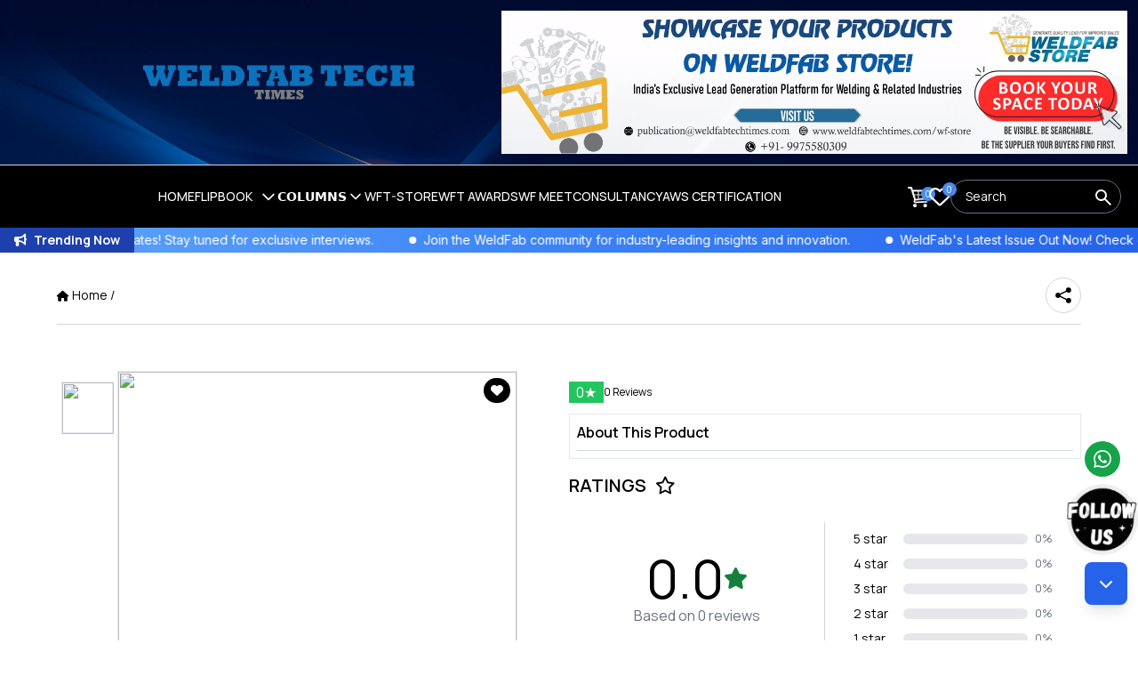

--- FILE ---
content_type: text/html; charset=UTF-8
request_url: https://www.weldfabtechtimes.com/product/art-900/
body_size: 47735
content:

<head>
    <meta charset="UTF-8">
    <meta name="viewport" content="width=device-width, initial-scale=1.0">
    <title>Weldfab || WF Store Product</title>
    <!-- Google tag (gtag.js) -->
    <script async src="https://www.googletagmanager.com/gtag/js?id=G-FMQFJNF4R9"></script>
    <script>
        window.dataLayer = window.dataLayer || [];

        function gtag() {
            dataLayer.push(arguments);
        }
        gtag('js', new Date());

        gtag('config', 'G-FMQFJNF4R9');
    </script>
    <!-- Tailwind CSS -->
    <script src="https://cdn.tailwindcss.com"></script>

    <!-- Comic Sans Font -->
    <!-- <style>
        body {
            font-family: 'Comic Sans MS', cursive, sans-serif;
        }
    </style> -->


    <!-- Open Graph Meta Tags -->
            <meta property="og:title" content="">
        <meta property="og:type" content="product">
        <meta property="og:url" content="https://www.weldfabtechtimes.com/product/art-900%2F">
        <meta property="og:image" content="https://www.weldfabtechtimes.com/">


        <!-- <meta name="twitter:description" content="An insightful look into how Artificial Intelligence is reshaping modern society."> -->
    <!-- <meta name="twitter:image" content="https://yourwebsite.com/images/blog-image.webp"> -->
    <!-- <meta name="twitter:site" content="@yourTwitterHandle"> -->

    <!-- Flipbook StyleSheet -->
    <link href="/public/lib/css/main.css" rel="stylesheet">
    <!-- Icons Stylesheet -->
    <link href="/public/lib/css/themify-icons.min.css" rel="stylesheet">

    <script src="https://code.jquery.com/jquery-3.6.0.min.js"></script>
    <script src="https://cdnjs.cloudflare.com/ajax/libs/jquery/3.7.1/jquery.min.js"></script>
    <!-- <script src="https://cdnjs.cloudflare.com/ajax/libs/pdf.js/2.10.377/pdf.min.js"></script> -->

    <!-- Style Flipdown -->
    <link href="https://pbutcher.uk/flipdown/css/flipdown/flipdown.css" rel="stylesheet" />
    <link href="https://fonts.googleapis.com/css2?family=Orbitron:wght@400;700;900&family=Righteous&family=Exo+2:wght@400;700;900&display=swap" rel="stylesheet">
    <!-- Add this in your head for Google Fonts -->
    <link href="https://fonts.googleapis.com/css2?family=Playfair+Display:wght@700&display=swap" rel="stylesheet">

    <!-- In <head> -->
    <link href="https://unpkg.com/aos@2.3.1/dist/aos.css" rel="stylesheet">
    <link href="https://fonts.googleapis.com/css2?family=Orbitron:wght@400;700;900&family=Exo+2:wght@300;400;600;800&display=swap" rel="stylesheet">
    <!-- Google Fonts (add in <head>) -->
    <link href="https://fonts.googleapis.com/css2?family=Anton&family=Pacifico&display=swap" rel="stylesheet">
    <link href="https://fonts.googleapis.com/css2?family=Cinzel:wght@700&family=Playfair+Display:wght@700&display=swap" rel="stylesheet">

    <link rel="preconnect" href="https://fonts.googleapis.com">
    <link rel="preconnect" href="https://fonts.gstatic.com" crossorigin>
    <link href="https://fonts.googleapis.com/css2?family=Federo&display=swap" rel="stylesheet">

    <link rel="preconnect" href="https://fonts.googleapis.com">
    <link rel="preconnect" href="https://fonts.gstatic.com" crossorigin>
    <link href="https://fonts.googleapis.com/css2?family=Poppins:ital,wght@0,100;0,200;0,300;0,400;0,500;0,600;0,700;0,800;0,900;1,100;1,200;1,300;1,400;1,500;1,600;1,700;1,800;1,900&family=Roboto:ital,wght@0,100;0,300;0,400;0,500;0,700;0,900;1,100;1,300;1,400;1,500;1,700;1,900&display=swap" rel="stylesheet">
    <!-- Favicon -->
    <link rel="stylesheet" href="https://cdnjs.cloudflare.com/ajax/libs/OwlCarousel2/2.3.4/assets/owl.carousel.min.css">
    <link rel="stylesheet" href="https://cdnjs.cloudflare.com/ajax/libs/OwlCarousel2/2.3.4/assets/owl.theme.default.min.css">
    <script src="https://code.jquery.com/jquery-3.6.0.min.js"></script>
    <link rel="icon" type="image/x-icon" href="/public/assets/image/WhatsApp-Image-2023-03-15-at-6.23.47-PM-289x300.webp">
    <link href="https://fonts.googleapis.com/css2?family=Inter:wght@400;500;600&display=swap" rel="stylesheet">

    <link rel="stylesheet" href="https://cdnjs.cloudflare.com/ajax/libs/toastr.js/latest/css/toastr.min.css">
    <script src="https://cdn.jsdelivr.net/npm/toastr@2.1.4/toastr.min.js"></script>
    <!-- Font Awesome for Icons -->
    <link href="https://cdnjs.cloudflare.com/ajax/libs/font-awesome/6.5.1/css/all.min.css" rel="stylesheet">

    <!-- <script src="https://unpkg.com/slim-select@latest/dist/slimselect.min.js"></script> -->


<link rel="preconnect" href="https://fonts.googleapis.com">
    <link rel="preconnect" href="https://fonts.gstatic.com" crossorigin>
    <link href="https://fonts.googleapis.com/css2?family=Bungee&display=swap" rel="stylesheet">

    <style>
        .bungee-regular {
            font-family: "Bungee", sans-serif;
            font-weight: 400;
            font-style: normal;
        }
    </style>


    <script src="https://cdnjs.cloudflare.com/ajax/libs/axios/1.7.2/axios.min.js"
        integrity="sha512-JSCFHhKDilTRRXe9ak/FJ28dcpOJxzQaCd3Xg8MyF6XFjODhy/YMCM8HW0TFDckNHWUewW+kfvhin43hKtJxAw=="
        crossorigin="anonymous" referrerpolicy="no-referrer"></script>
    <link rel="preconnect" href="https://fonts.googleapis.com">
    <link rel="preconnect" href="https://fonts.gstatic.com" crossorigin>
    <link href="https://fonts.googleapis.com/css2?family=Jost:ital,wght@0,100..900;1,100..900&family=Manrope:wght@200..800&family=Oswald:wght@200..700&family=Satisfy&display=swap" rel="stylesheet">
    <link href="https://fonts.googleapis.com/css2?family=EB+Garamond&display=swap" rel="stylesheet">
    <link rel="preconnect" href="https://fonts.googleapis.com">
    <link rel="preconnect" href="https://fonts.gstatic.com" crossorigin>
    <link rel="preconnect" href="https://fonts.googleapis.com">
    <link rel="preconnect" href="https://fonts.gstatic.com" crossorigin>
    <link href="https://fonts.googleapis.com/css2?family=Federo&family=Great+Vibes&display=swap" rel="stylesheet">
    <link href="https://cdnjs.cloudflare.com/ajax/libs/slim-select/1.27.0/slimselect.min.css" rel="stylesheet">
    </link>
    <style>
        .federo-regular {
            font-family: "Federo", sans-serif;
            font-weight: 400;
            font-style: normal;
        }

        body {
            margin: 0;
            min-height: 100vh;
            font-family: 'Manrope', sans-serif;
            ;
            background: #fff;
        }

        /* Cursor Styles */
        .cursor {
            pointer-events: none;
            position: fixed;
            top: 0;
            left: 0;
            z-index: 10000;
        }

        .cursor__circle {
            position: fixed;
            display: block;
            width: 8px;
            height: 8px;
            border-radius: 50%;
            transform: translate(-50%, -50%);
            transition: transform 0.3s ease;
        }

        .cursor__circle--small {
            background: #2563EB;
        }

        .cursor__circle--large {
            border: 1px solid #2563EB;
            background: transparent;
            width: 36px;
            height: 36px;
        }

        /* Test area */
        .hover-area {
            width: 200px;
            height: 200px;
            background: #f0f0f0;
            margin: 100px;
            display: flex;
            align-items: center;
            justify-content: center;
        }

        /* Center the toast */
        #toast-container.toast-center1 {
            top: 50%;
            left: 50%;
            transform: translate(-50%, -50%);
            position: fixed;
            z-index: 9999;
            /* Ensure it appears on top */
            text-align: center;
            /* background-color: #2563EB; */
        }

        .toast-center {

            background-color: #2563EB;
        }
    </style>

    <style>
        .article-title {
            display: -webkit-box;
            /* Enables the use of WebKit box layout */
            -webkit-line-clamp: 2;
            /* Limits text to 2 lines */
            -webkit-box-orient: vertical;
            /* Specifies vertical box orientation */
            overflow: hidden;
            /* Hides overflowing text */
            text-overflow: ellipsis;
            /* Adds ellipsis (...) for overflow */
            line-height: 1.5em;
            /* Adjust line height for proper spacing */
            max-height: 3em;
            /* Ensures the height matches 2 lines */
        }
    </style>
</head>


<style>
    #scrollButton {
        transition: opacity 0.3s ease-in-out;
    }
</style><!-- Navbar Section -->

<style>
    #cartData::-webkit-scrollbar {
        display: none;
        /* Chrome, Safari */
    }

    .menu-container {
        /* max-width: 300px; */
        font-family: system-ui, -apple-system, sans-serif;
    }

    .menu-item {
        position: relative;


        overflow: hidden;
    }

    .menu-trigger {
        display: flex;
        justify-content: space-between;
        align-items: center;
        padding: 12px 16px;
        /* background: white; */
        /* color: #374151; */
        text-decoration: none;
        transition: all 0.3s ease;
        border-bottom: 1px solid #e5e7eb;
    }

    .menu-trigger:hover {
        /* background: #eff6ff; */
        transform: translateX(4px);
    }

    .menu-trigger .icon {
        transition: transform 0.3s ease;
    }

    .menu-trigger.active .icon {
        transform: rotate(90deg);
    }

    .dropdown {
        max-height: 0;
        overflow: hidden;
        transition: max-height 0.5s ease;
        /* background: #BFDBFE; */
        /* border-radius: 0 0 8px 8px; */

    }

    .dropdown.active {
        max-height: fit-content;
        /* border: 1px solid #e5e7eb; */
        border-top: none;
    }

    .dropdown-item {
        padding: 12px 20px;
        /* color: #4b5563; */
        text-decoration: none;
        display: block;
        transition: all 0.2s ease;
        position: relative;
        overflow: hidden;
    }

    .dropdown-item:hover {
        background: #eff6ff;
        color: #2563eb;
        padding-left: 25px;
    }

    .dropdown-item::after {
        content: '';
        position: absolute;
        left: 0;
        bottom: 0;
        width: 100%;
        height: 1px;
        background: #e5e7eb;
        transform: scaleX(0.95);
    }

    /* WF Store specific styles */
    .wf-store-dropdown .dropdown-item {
        display: flex;
        align-items: center;
        gap: 10px;
    }

    .wf-store-dropdown .item-icon {
        width: 24px;
        height: 24px;
        display: flex;
        align-items: center;
        justify-content: center;
        background: #eff6ff;
        border-radius: 6px;
        color: #2563eb;
    }
</style>
<div class="relative text-white max-md:hidden ">
    <!-- Flex container for logo and banner -->
    <div class="flex items-center justify-between  w-full bg-cover bg-center bg-no-repeat " style="background-image: url('/public/assets/image/headerbnr.jpg');">
        <!-- Logo Section -->
        <div class="flex items-center w-[24%] ml-40  max-md:pl-0 py-3">
            <img src="/public/assets/image/bgremove.webp" alt="Logo" class="w-full transform transition-transform duration-300 hover:scale-110 max-md:hidden">
        </div>

        <!-- Banner Section -->
        <div class="w-[55%] flex items-center justify-center m-3">
            <div class="owl-carousel navbar-slider">
                                    <a href="https://www.weldfabtechtimes.com/wf-store" class=" relative flex items-center w-full">
                        <img src="/public/navbar_banner/68b7da14f0c9a_Website store banner.jpg" alt="Banner" class="w-full h-auto   object-contain  ">

                    </a>
                                <!-- <a href="/awards" class=" relative flex items-center w-full">
                    <img src="/public/assets/image/navbarbanner3.webp" alt="Banner" class="w-full h-auto   object-contain  ">

                </a> -->


            </div>
        </div>
    </div>
</div>
<div id="icondiv" class="fixed right-0 top-[37vh] z-[9999] hidden p-2  bg-[#000] text-[#fff] text-xl rounded-r rounded-full shadow-xl">

    <svg id="sun" xmlns="http://www.w3.org/2000/svg" class="relative z-[2] hidden" height="20px" viewBox="0 -960 960 960" width="20px" fill="#000" onclick="changesunicon(this)">
        <path d="M440-800v-120h80v120h-80Zm0 760v-120h80v120h-80Zm360-400v-80h120v80H800Zm-760 0v-80h120v80H40Zm708-252-56-56 70-72 58 58-72 70ZM198-140l-58-58 72-70 56 56-70 72Zm564 0-70-72 56-56 72 70-58 58ZM212-692l-72-70 58-58 70 72-56 56Zm268 452q-100 0-170-70t-70-170q0-100 70-170t170-70q100 0 170 70t70 170q0 100-70 170t-170 70Zm0-80q67 0 113.5-46.5T640-480q0-67-46.5-113.5T480-640q-67 0-113.5 46.5T320-480q0 67 46.5 113.5T480-320Zm0-160Z"></path>
    </svg>
    <div class="block" id="moon" onclick="changemoonicon(this)">
        <svg xmlns="http://www.w3.org/2000/svg" class="relative z-[2]" height="20px" viewBox="0 -960 960 960" width="20px" fill="#FFF">
            <path d="M480-120q-150 0-255-105T120-480q0-150 105-255t255-105q14 0 27.5 1t26.5 3q-41 29-65.5 75.5T444-660q0 90 63 153t153 63q55 0 101-24.5t75-65.5q2 13 3 26.5t1 27.5q0 150-105 255T480-120Zm0-80q88 0 158-48.5T740-375q-20 5-40 8t-40 3q-123 0-209.5-86.5T364-660q0-20 3-40t8-40q-78 32-126.5 102T200-480q0 116 82 198t198 82Zm-10-270Z"></path>
        </svg>
    </div>
</div>
<script>
    function changesunicon(ele) {

        document.getElementById('moon').classList.remove('hidden')
        document.getElementById('moon').classList.add('block')
        ele.classList.add('hidden')

        document.getElementById('icondiv').classList.remove('bg-[#fff]')
        document.getElementById('icondiv').classList.add('bg-[#000]')
        lightmode(ele);
        ele.setAttribute("fill", "#000");

    }

    function changemoonicon(ele) {

        document.getElementById('sun').classList.remove('hidden')
        document.getElementById('sun').classList.add('block')
        document.getElementById('icondiv').classList.remove('bg-[#000]')
        document.getElementById('icondiv').classList.add('bg-[#fff]')

        ele.classList.add('hidden')
        darkmode(ele);
        ele.querySelector('.relative').setAttribute("fill", "#FFFFF");
        document.getElementById('sun').setAttribute("fill", "#000");


    }
</script>
<div class="flex items-center justify-center flex-col  w-full sticky top-0 left-0 z-[9999] ">
    <nav class="bg-[#000] py-4 shadow-md w-full flex justify-center items-center max-md:hidden border-t border-gray-300">
        <div class="w-[97%] flex justify-center items-center ">
            <div class="w-full flex justify-between items-center">

                <!-- Logo Section -->
                <div class=" w-fit flex items-center justify-center p-2 rounded-full text-white gap-4 relative cursor-pointer">
                    <svg id="sun-icon" xmlns="http://www.w3.org/2000/svg" class="relative hidden z-[2]" height="20px" viewBox="0 -960 960 960" width="20px" fill="#000" onclick="lightmode(this)">
                        <path d="M440-800v-120h80v120h-80Zm0 760v-120h80v120h-80Zm360-400v-80h120v80H800Zm-760 0v-80h120v80H40Zm708-252-56-56 70-72 58 58-72 70ZM198-140l-58-58 72-70 56 56-70 72Zm564 0-70-72 56-56 72 70-58 58ZM212-692l-72-70 58-58 70 72-56 56Zm268 452q-100 0-170-70t-70-170q0-100 70-170t170-70q100 0 170 70t70 170q0 100-70 170t-170 70Zm0-80q67 0 113.5-46.5T640-480q0-67-46.5-113.5T480-640q-67 0-113.5 46.5T320-480q0 67 46.5 113.5T480-320Zm0-160Z"></path>
                    </svg>
                    <div class="hidden" onclick="darkmode(this)" id="moon-icon">
                        <svg xmlns="http://www.w3.org/2000/svg" class="relative z-[2]" height="20px" viewBox="0 -960 960 960" width="20px" fill="#FFFFFF">
                            <path d="M480-120q-150 0-255-105T120-480q0-150 105-255t255-105q14 0 27.5 1t26.5 3q-41 29-65.5 75.5T444-660q0 90 63 153t153 63q55 0 101-24.5t75-65.5q2 13 3 26.5t1 27.5q0 150-105 255T480-120Zm0-80q88 0 158-48.5T740-375q-20 5-40 8t-40 3q-123 0-209.5-86.5T364-660q0-20 3-40t8-40q-78 32-126.5 102T200-480q0 116 82 198t198 82Zm-10-270Z"></path>
                        </svg>
                    </div>
                    <div class="w-[25px] h-[25px] hidden  bg-[#fff] rounded-full absolute z-[1] left-0 ml-[0.35vw] transition duration-300 transform ease-in-out" id="icondivmode"></div>
                </div>
                <input type="hidden" id="mode" value="">


                <!-- Navbar Items -->
                <ul class="flex lg:gap-12 md:gap-10 gap-6 text-[#fff] font-semibold items-center justify-center uppercase">
                    <li>
                        <a href="/"
                            class="relative uppercase text-sm font-medium h-full flex items-center justify-center transition-colors duration-300 hover:text-blue-400 
                            after:content-[''] after:absolute after:bottom-0 after:left-0 after:h-0.5 after:bg-blue-400 after:w-0 hover:after:w-full after:transition-all after:duration-300
                            ">
                            Home
                        </a>
                    </li>
                    <li class="relative group">
                        <a href="#flipbook" class="relative uppercase text-sm font-medium h-full flex items-center justify-center transition-colors duration-300 hover:text-blue-400
                            after:content-[''] after:absolute after:bottom-0 after:left-0 after:h-0.5 after:bg-blue-400 after:w-0 hover:after:w-full after:transition-all after:duration-300">
                            Flipbook
                            <svg xmlns="http://www.w3.org/2000/svg" class="h-5 w-5 ml-2 transform group-hover:rotate-180 transition-transform" fill="none" viewBox="0 0 24 24" stroke="currentColor">
                                <path stroke-linecap="round" stroke-linejoin="round" stroke-width="2" d="M19 9l-7 7-7-7" />
                            </svg>
                        </a>
                        <!-- Flipbook Dropdown Menu -->
                        <ul class="absolute left-0 mt-0 w-40 bg-white rounded-lg shadow-lg opacity-0 invisible group-hover:opacity-100 group-hover:visible transition-opacity duration-300 z-10 animate-dropdown-enter">
                                                            <li>
                                    <a href="/2025" class="block px-4 py-2 text-black hover:text-blue-600 text-sm hover:bg-gray-200 rounded-t-lg transition duration-300">2025</a>
                                </li>
                                                            <li>
                                    <a href="/2024" class="block px-4 py-2 text-black hover:text-blue-600 text-sm hover:bg-gray-200 rounded-t-lg transition duration-300">2024</a>
                                </li>
                                                            <li>
                                    <a href="/2023" class="block px-4 py-2 text-black hover:text-blue-600 text-sm hover:bg-gray-200 rounded-t-lg transition duration-300">2023</a>
                                </li>
                                                            <li>
                                    <a href="/2022" class="block px-4 py-2 text-black hover:text-blue-600 text-sm hover:bg-gray-200 rounded-t-lg transition duration-300">2022</a>
                                </li>
                                                            <li>
                                    <a href="/2021" class="block px-4 py-2 text-black hover:text-blue-600 text-sm hover:bg-gray-200 rounded-t-lg transition duration-300">2021</a>
                                </li>
                                                            <li>
                                    <a href="/2020" class="block px-4 py-2 text-black hover:text-blue-600 text-sm hover:bg-gray-200 rounded-t-lg transition duration-300">2020</a>
                                </li>
                                                            <li>
                                    <a href="/2019" class="block px-4 py-2 text-black hover:text-blue-600 text-sm hover:bg-gray-200 rounded-t-lg transition duration-300">2019</a>
                                </li>
                                                            <li>
                                    <a href="/2018" class="block px-4 py-2 text-black hover:text-blue-600 text-sm hover:bg-gray-200 rounded-t-lg transition duration-300">2018</a>
                                </li>
                                                            <li>
                                    <a href="/2017" class="block px-4 py-2 text-black hover:text-blue-600 text-sm hover:bg-gray-200 rounded-t-lg transition duration-300">2017</a>
                                </li>
                                                            <li>
                                    <a href="/" class="block px-4 py-2 text-black hover:text-blue-600 text-sm hover:bg-gray-200 rounded-t-lg transition duration-300"></a>
                                </li>
                                                        <!-- <li>
                                <a href="#section2" class="block px-4 py-2 text-gray-700 hover:text-blue-600 hover:bg-gray-200 transition duration-300">2023</a>
                            </li>
                            <li>
                                <a href="#section3" class="block px-4 py-2 text-gray-700 hover:text-blue-600 hover:bg-gray-200 transition duration-300">2024</a>
                            </li>
                            <li>
                                <a href="#section3" class="block px-4 py-2 text-gray-700 hover:text-blue-600 hover:bg-gray-200 transition duration-300">2025</a>
                            </li> -->
                        </ul>
                    </li>
                    <style>
                        .nav-container {
                            position: relative;
                            font-family: system-ui, -apple-system, sans-serif;
                        }

                        .dropdown-trigger {
                            background: none;
                            border: none;
                            color: #fff;
                            display: flex;
                            align-items: center;
                            gap: 0.5rem;
                            cursor: pointer;
                            font-size: 1rem;
                            position: relative;
                        }

                        .dropdown-trigger span {
                            position: relative;

                        }

                        .dropdown-trigger span::after {
                            content: '';
                            position: absolute;
                            bottom: 0;
                            left: 50%;
                            width: 0;
                            height: 2px;
                            background: #60a5fa;
                            transition: all 0.3s ease;
                        }

                        .nav-container:hover .dropdown-trigger span::after {
                            width: 100%;
                            left: 0;
                        }

                        .dropdown-content {
                            position: absolute;
                            top: 0.75rem;
                            left: 20vw;
                            transform: translateX(-50%) translateY(10px);
                            width: 900px;
                            background: #1a1a1a;
                            border-radius: 1rem;
                            opacity: 1;
                            /* visibility: hidden; */
                            transition: all 0.4s cubic-bezier(0.165, 0.84, 0.44, 1);
                            box-shadow: 0 25px 50px -12px rgba(0, 0, 0, 0.3);
                            /* display: flex; */
                            overflow: hidden;
                            z-index: 9999;
                        }

                        /* .nav-container:hover .dropdown-content {
                            opacity: 1;
                            visibility: visible;
                            transform: translateX(-50%) translateY(0);
                        } */

                        .category-menu {
                            width: 220px;
                            background: #242424;

                        }

                        .category-link {
                            display: flex;
                            align-items: center;
                            padding: 0.875rem 1.5rem;
                            color: #e5e7eb;
                            text-decoration: none;
                            transition: all 0.3s ease;
                            position: relative;
                            font-size: 0.95rem;
                        }

                        .category-link.active,
                        .category-link:hover {
                            background: #2d2d2d;
                            color: #60a5fa;
                        }

                        .category-link::after {
                            content: '';
                            position: absolute;
                            right: 0;
                            top: 50%;
                            transform: translateY(-50%);
                            width: 3px;
                            height: 0;
                            background: #60a5fa;
                            transition: height 0.3s ease;
                        }

                        .category-link:hover::after,
                        .category-link.active::after {
                            height: 100%;
                        }

                        .content-grid {
                            flex: 1;
                            padding: 1rem;
                            background: linear-gradient(to bottom right, #1a1a1a, #242424);
                        }

                        .grid-header {
                            margin-bottom: 1.5rem;
                            padding-bottom: 1rem;
                            border-bottom: 1px solid #333;
                            color: #fff;
                            font-size: 1.25rem;
                            font-weight: 500;
                        }

                        /* Prevent article flicker on hover */
                        .articles-grid {
                            display: grid;
                            grid-template-columns: repeat(2, 1fr);
                            gap: 1rem;
                            max-height: 300px;
                            overflow-y: auto;
                            padding-right: 1rem;
                            min-height: 200px;
                            /* Ensures consistent height */
                        }

                        .articles-grid::-webkit-scrollbar {
                            width: 6px;
                        }

                        .articles-grid::-webkit-scrollbar-track {
                            background: #2d2d2d;
                            border-radius: 3px;
                        }

                        .articles-grid::-webkit-scrollbar-thumb {
                            background: #404040;
                            border-radius: 3px;
                        }

                        .article-card {
                            opacity: 0;
                            animation: fadeIn 0.3s ease forwards;
                        }

                        .article-card:hover {
                            transform: translateY(-2px);
                            box-shadow: 0 10px 20px -5px rgba(0, 0, 0, 0.3);
                            border-color: #60a5fa;
                        }

                        .article-image {
                            width: 100%;
                            height: 160px;
                            object-fit: cover;
                        }

                        .article-content {
                            padding: 1.25rem;
                        }

                        .article-type {
                            display: inline-flex;
                            align-items: center;
                            padding: 0.375rem 0.75rem;
                            background: rgba(96, 165, 250, 0.1);
                            color: #60a5fa;
                            border-radius: 0.5rem;
                            font-size: 0.75rem;
                            font-weight: 500;
                            letter-spacing: 0.025em;
                        }

                        .article-title {
                            margin-top: 0.75rem;
                            color: #fff;
                            font-size: 1rem;
                            font-weight: 500;
                            line-height: 1.5;
                        }

                        .chevron-icon {
                            transition: transform 0.3s ease;
                        }

                        .nav-container:hover .chevron-icon {
                            transform: rotate(180deg);
                        }

                        @keyframes fadeIn {
                            from {
                                opacity: 0;
                                transform: translateY(10px);
                            }

                            to {
                                opacity: 1;
                                transform: translateY(0);
                            }
                        }
                    </style>

                    <div class="nav-container">
                        <button class="dropdown-trigger" onmouseover="toggleDropdown(true)"
                            onmouseleave="toggleDropdown(false)">
                            <span class="text-sm ">COLUMNS</span>
                            <svg class="chevron-icon" xmlns="http://www.w3.org/2000/svg" width="20" height="20" viewBox="0 0 24 24" fill="none" stroke="currentColor" stroke-width="2" stroke-linecap="round" stroke-linejoin="round">
                                <path d="M6 9l6 6 6-6" />
                            </svg>
                        </button>

                        <div class="dropdown-content hidden" id="dropdown-content" onmouseover="toggleDropdown(true)"
                            onmouseleave="toggleDropdown(false)">
                            <div class="category-menu">

                                                                        <a href="/article-2"
                                            class="category-link"
                                            data-category="Articles">
                                            Articles                                        </a>
                                                                        <a href="/news"
                                            class="category-link"
                                            data-category="News">
                                            News                                        </a>
                                                                        <a href="/interviews"
                                            class="category-link"
                                            data-category="Interview">
                                            Interview                                        </a>
                                                                        <a href="/tender-updates"
                                            class="category-link"
                                            data-category="Tenders Update">
                                            Tenders Update                                        </a>
                                                                        <a href="/product-updates"
                                            class="category-link"
                                            data-category="Product Updates">
                                            Product Updates                                        </a>
                                                                        <a href="/channel"
                                            class="category-link"
                                            data-category="WF Channel">
                                            WF Channel                                        </a>
                                                                        <a href="/event-update"
                                            class="category-link"
                                            data-category="Events update">
                                            Events update                                        </a>
                                    
                            </div>
                            <div class="content-grid">
                                <h2 class="grid-header">Latest <span id="columnName"></span></h2>
                                <div class="articles-grid" id="articleGrid">
                                    <!-- Article cards will be populated by JavaScript -->

                                </div>
                            </div>
                        </div>
                    </div>

                    <script>
                        async function darkmode(ele) {
                            let currentMode = document.getElementById('mode');
                            if (currentMode.value != 'darkmode') {
                                const payload = new URLSearchParams();
                                payload.append("mode", "darkmode");

                                const response = await axios.post('/controllers/api/darkmode.php', payload, {
                                    headers: {
                                        'Content-Type': 'application/x-www-form-urlencoded'
                                    }
                                });
                                document.getElementById('icondivmode').classList.remove('left-0');
                                document.getElementById('icondivmode').classList.add('right-0');
                                document.getElementById('icondivmode').classList.remove('ml-[0.35vw]');
                                document.getElementById('icondivmode').classList.add('mr-[0.35vw]');



                                let currentColor = ele.querySelector('.relative').getAttribute("fill");
                                console.log("this si smy color", currentColor);
                                ele.querySelector('.relative').setAttribute("fill", currentColor == "#FFFFFF" ? "#000" : "#FFFFFF");

                                let suncolor = document.getElementById("sun-icon").getAttribute("fill");
                                document.getElementById("sun-icon").setAttribute("fill", suncolor === "#000" ? "#FFFFFF" : "#000");

                                console.log("Response:", response.data);
                                currentMode.value = 'darkmode';
                                let element = document.body;
                                let background = element.querySelectorAll(".bg-white"); // Select all elements with bg-white
                                let text = element.querySelectorAll(".text-black"); // Select all elements with text-black
                                let graytext500 = element.querySelectorAll(".text-gray-500");
                                let backarrow = document.getElementById("backBtn-1");
                                let mobilewhite = document.querySelectorAll(".mobile-bg-white");
                                let mobilegray = document.querySelectorAll(".mobile-bg-gray");
                                let frontarrow = document.getElementById("forwardBtn-1");
                                let graytext900 = element.querySelectorAll(".text-gray-900");
                                let graygradiant = element.querySelectorAll(".from-blue-100");
                                let graygradiant100 = element.querySelectorAll(".to-gray-100");
                                let borderblue = element.querySelectorAll(".border-blue-300");
                                let graytext800 = element.querySelectorAll(".text-gray-800");
                                let quickreach = element.querySelectorAll(".quick_reach");
                                let bggray100 = element.querySelectorAll(".bg-gray-100");
                                let ckeditorp = document.querySelectorAll(".ckeditor p");
                                let graytext600 = element.querySelectorAll(".text-gray-600");
                                let registernow = document.querySelectorAll(".registernow input, .registernow select, .registernow textarea");
                                let bgf7f7f7 = element.querySelectorAll(".bgf7f7f7");
                                console.log(registernow);

                                bgf7f7f7.forEach(el => {

                                    el.classList.remove("bg-[#f7f7f7]");
                                    el.classList.add("bg-[#232323]");
                                });
                                ckeditorp.forEach(el => {
                                    el.style.color = "white"; // Change text color to red

                                });
                                registernow.forEach(el => {

                                    el.classList.add("transparent");
                                    el.classList.add("bg-transparent");
                                    el.classList.add("border");

                                });
                                mobilewhite.forEach(el => {
                                    el.classList.remove("mobile-bg-white");

                                    el.classList.add("mobile-bg-black");
                                });
                                mobilegray.forEach(el => {
                                    el.classList.remove("mobile-bg-gray");

                                    el.classList.add("mobile-bg-grayblack");
                                })
                                console.log(quickreach);
                                if (backarrow) {
                                    backarrow.classList.add("text-white");
                                }
                                if (frontarrow) {
                                    frontarrow.classList.add("text-white");
                                }
                                bggray100.forEach(el => {

                                    el.classList.remove("bg-gray-100");
                                    el.classList.add("bg-[#001619]");
                                    el.classList.add("bggray100");
                                });

                                quickreach.forEach(el => {

                                    el.classList.add("border-white");
                                    el.classList.add("border-2");
                                });
                                borderblue.forEach(el => {

                                    el.classList.toggle("border-blue-300");
                                    el.classList.toggle("border-white");
                                });
                                graygradiant.forEach(el => {

                                    el.classList.toggle("from-blue-100");
                                    el.classList.toggle("from-black");
                                });

                                graygradiant100.forEach(el => {

                                    el.classList.toggle("to-gray-100");
                                    el.classList.toggle("to-[#00171a]");
                                    el.classList.add("graygradiant100");
                                });

                                background.forEach(el => {
                                    el.classList.toggle("bg-white");
                                    el.classList.toggle("bg-black"); // Change background to dark mode color
                                });

                                // Toggle dark mode classes for text elements
                                text.forEach(el => {
                                    el.classList.toggle("text-black");
                                    el.classList.toggle("text-white"); // Adjust text color for dark mode
                                });
                                graytext500.forEach(el => {
                                    el.classList.toggle("text-gray-500");
                                    el.classList.toggle("text-gray-400"); // Adjust text color for dark mode
                                });
                                graytext600.forEach(el => {
                                    el.classList.toggle("text-gray-600");
                                    el.classList.toggle("text-gray-300"); // Adjust text color for dark mode
                                });
                                graytext900.forEach(el => {
                                    el.classList.toggle("text-gray-900");
                                    el.classList.toggle("text-white"); // Adjust text color for dark mode
                                });
                                graytext800.forEach(el => {
                                    el.classList.toggle("text-gray-800");
                                    el.classList.toggle("text-white"); // Adjust text color for dark mode
                                });


                            }
                        }





                        async function lightmode(ele) {
                            let currentMode = document.getElementById('mode');
                            if (currentMode.value != 'lightmode') {
                                const payload = new URLSearchParams();
                                payload.append("mode", "lightmode"); // Convert to form-encoded format

                                const response = await axios.post('/controllers/api/darkmode.php', payload, {
                                    headers: {
                                        'Content-Type': 'application/x-www-form-urlencoded'
                                    }
                                });

                                document.getElementById('icondivmode').classList.remove('right-0');
                                document.getElementById('icondivmode').classList.add('left-0');
                                document.getElementById('icondivmode').classList.remove('mr-[0.35vw]');
                                document.getElementById('icondivmode').classList.add('ml-[0.35vw]');

                                let currentColor = ele.getAttribute("fill");
                                ele.setAttribute("fill", currentColor === "#FFFFFF" ? "#000" : "#FFFFFF");

                                let suncolor = document.getElementById("moon-icon").querySelector('.relative').getAttribute("fill");
                                document.getElementById("moon-icon").querySelector('.relative').setAttribute("fill", suncolor === "#000" ? "#FFFFFF" : "#000");
                                console.log("Response:", response.data);
                                currentMode.value = 'lightmode';

                                let element = document.body;
                                let background = element.querySelectorAll(".bg-black");
                                let text = element.querySelectorAll(".text-white");
                                let graytext500 = element.querySelectorAll(".text-gray-400");
                                let mobilewhite = document.querySelectorAll(".mobile-bg-black");
                                let mobilegray = document.querySelectorAll(".mobile-bg-grayblack");
                                let backarrow = document.getElementById("backBtn-1");
                                let frontarrow = document.getElementById("forwardBtn-1");
                                let graytext900 = element.querySelectorAll(".text-white");
                                let graygradiant = element.querySelectorAll(".from-black");
                                let graygradiant100 = element.querySelectorAll(".graygradiant100");
                                // to-[#00171a] 
                                let borderblue = element.querySelectorAll(".border-white");
                                let graytext800 = element.querySelectorAll(".text-white");
                                let quickreach = element.querySelectorAll(".quick_reach");
                                let bggray100 = element.querySelectorAll(".bggray100");
                                let ckeditorp = document.querySelectorAll(".ckeditor p");
                                let graytext600 = element.querySelectorAll(".text-gray-300");
                                let bgf7f7f7 = element.querySelectorAll(".bgf7f7f7");


                                bgf7f7f7.forEach(el => {

                                    el.classList.remove("bg-[#232323]");
                                    el.classList.add("bg-[#f7f7f7]");
                                });

                                ckeditorp.forEach(el => {
                                    el.style.color = "black"; // Change text color to red

                                });

                                if (backarrow) {
                                    backarrow.classList.remove("text-white");
                                }
                                if (frontarrow) {
                                    frontarrow.classList.remove("text-white");
                                }

                                bggray100.forEach(el => {
                                    el.classList.remove("bg-[#001619]");
                                    el.classList.remove("bggray100");

                                    el.classList.add("bg-gray-100");
                                });
                                mobilewhite.forEach(el => {
                                    el.classList.remove("mobile-bg-black");

                                    el.classList.add("mobile-bg-white");
                                });
                                mobilegray.forEach(el => {
                                    el.classList.remove("mobile-bg-grayblack");
                                    el.classList.add("mobile-bg-gray");
                                })

                                quickreach.forEach(el => {
                                    el.classList.remove("border-white");
                                    el.classList.remove("border-2");
                                });

                                borderblue.forEach(el => {
                                    el.classList.remove("border-white");
                                    el.classList.add("border-blue-300");
                                });

                                graygradiant.forEach(el => {
                                    el.classList.remove("from-black");
                                    el.classList.add("from-blue-100");
                                });

                                graygradiant100.forEach(el => {
                                    el.classList.remove("to-[#00171a]");
                                    el.classList.add("to-gray-100");
                                });

                                background.forEach(el => {
                                    el.classList.remove("bg-black");
                                    el.classList.add("bg-white");
                                });

                                text.forEach(el => {
                                    el.classList.remove("text-white");
                                    el.classList.add("text-black");
                                });

                                graytext500.forEach(el => {
                                    el.classList.remove("text-gray-400");
                                    el.classList.add("text-gray-500");
                                });
                                graytext600.forEach(el => {
                                    el.classList.remove("text-gray-300");
                                    el.classList.add("text-gray-600");
                                });
                                graytext900.forEach(el => {
                                    el.classList.remove("text-white");
                                    el.classList.add("text-gray-900");
                                });

                                graytext800.forEach(el => {
                                    el.classList.remove("text-white");
                                    el.classList.add("text-gray-800");
                                });
                            }
                        }


                        let hideTimeout;

                        function toggleDropdown(show) {
                            let drop = document.getElementById("dropdown-content");

                            if (show) {
                                drop.classList.remove('hidden');
                                drop.classList.add('flex');
                            } else {

                                drop.classList.add('hidden');
                                drop.classList.remove('flex');

                            }
                        }
                        const articleData = {"articles":[{"id":111,"title":"Welding of  Thin Sheet Metals","post_column":"1","columnName":"Articles","featured_image":"public\/blog_images\/6929463fbf891_ww.jpg","video_link":"","publish_date":"2025-11-28"},{"id":109,"title":"STUDY ON THE EFFECT OF TIO\u2082 AND ZNO FLUX on Corrosion Behavior of Activated TIG Welded Austenitic  Stainless Steel","post_column":"1","columnName":"Articles","featured_image":"public\/blog_images\/69254aa29f088_sankit pp.jpg","video_link":"","publish_date":"2025-11-25"}],"news":[{"id":87,"title":"CLOOS India Inaugurates State-of-the-Art Experience Centre in Pune","post_column":"2","columnName":"News","featured_image":"public\/blog_images\/6846e21244e8c_cloos header photo.jpg","video_link":"","publish_date":"2025-08-01"},{"id":83,"title":" Most new TTC streetcars to be recalled to fix welding defect","post_column":"2","columnName":"News","featured_image":"public\/blog_images\/6819c821a3065_streetcar-300x160-1.jpg","video_link":"","publish_date":"2025-05-15"}],"interview":[{"id":1,"featured_image":"public\/interview_img\/67a46b6b1c297_anbu-imtma.webp","title":"The machine tool industry is a key to \u2018Make in India\u2019","publish_date":"2017-09-05"},{"id":2,"featured_image":"public\/interview_img\/67a46bc11d01b_sm-bhat-awl.webp","title":"Welding Automation Division is an important cog in our wheel towards furthering our growth.","publish_date":"2017-09-05"}],"tenders update":[],"product updates":[{"id":108,"title":"GALAXY SERIES: THE REVOLUTIONARY WELDING SYSTEM","post_column":"5","columnName":"Product Updates","featured_image":"public\/blog_images\/691c6bf2e50c3_mth.jpg","video_link":"","publish_date":"2025-11-18"},{"id":106,"title":" MICRO POROSITY SEALING MACHINE","post_column":"5","columnName":"Product Updates","featured_image":"public\/blog_images\/69173feb66042_pp1.jpg","video_link":"","publish_date":"2025-11-14"}],"wf channel":[{"id":19,"title":"WeldFab Channel - Let's Talk Welding with Mr. Sumon Mitra, COO, Cloos India","post_column":"6","columnName":"WF Channel","featured_image":"public\/video_banner\/68c7a8e639b95_6864cc405b447_2.jpg","video_link":"https:\/\/www.youtube.com\/embed\/APsuIPu_Rx0?si=mvddsN5HL10aoqw0","publish_date":"2025-09-15"},{"id":23,"title":"When a Friend Believes in You| Real Recognizes Real| Nominate Now| 4th Edition WeldFab Tech Awards.","post_column":"6","columnName":"WF Channel","featured_image":"public\/video_banner\/68c7b090acddd_68c7abf27c053_Nomination Animated.jpg","video_link":"https:\/\/www.youtube.com\/embed\/YWNiL1lTdno?si=Z5zBPed_JYYKirKN","publish_date":"2025-09-15"}],"events update":[]};

                        function updateArticles(category) {
                            const grid = document.getElementById('articleGrid');
                            grid.innerHTML = '';

                            // Update active state of category links
                            console.log(category);
                            document.querySelectorAll('.category-link').forEach(link => {
                                link.classList.remove('active');
                                if (link.dataset.category === category) {
                                    link.classList.add('active');
                                }
                            });

                            const articles = articleData[category.toLowerCase()] || articleData.articles;
                            // console.log(articles);
                            articles.forEach((article, index) => {
                                // console.log(article);
                                document.getElementById('columnName').textContent = article.columnName;
                                const date = new Date(article.publish_date);
                                // Extract year, month, and day
                                const year = date.getFullYear(); // e.g., 2024
                                const month = String(date.getMonth() + 1).padStart(2, '0'); // e.g., 12 (getMonth() is 0-indexed)
                                const day = String(date.getDate()).padStart(2, '0'); // e.g., 26
                                // console.log(article.post_column);
                                // console.log(year, month, day, article.publish_date);
                                let articleHTML = '';

                                if (article.post_column == 6) {
                                    // console.log("Banner");
                                    articleHTML += `
                                                    <div class="bg-black rounded-lg  shadow-lg overflow-hidden group relative">
                                                        <div class="relative">
                                                            <div style="background-image: url('/${article.featured_image}'); background-size: cover; background-position: center; height: 150px;"></div>
                                                                <button type='button' onclick="openModal('${article.video_link}')"
                                                                    class="absolute inset-0 flex items-center justify-center">
                                                                    <img
                                                                        src="/public/assets/image/youtube.webp"
                                                                        alt="YouTube Icon"
                                                                        class="w-16 h-16 group-hover:scale-110 transition-transform" />
                                                                </button>
                                                            </div>
                                                        </div>
                                                        <div class="article-card" style="animation-delay: ${index * 0.1}s">
                                                            <div class="article-content">
                                                                <span class="article-type">${article.columnName}</span>
                                                                <h3 class="article-title">${article.title}</h3>
                                                                <p class="text-xs text-gray-500 mt-1">${article.publish_date}</p>
                                                            </div>
                                                        </div>
                                                    </div>
                                                `;
                                } else {
                                    // console.log("Ban");
                                    articleHTML += `
                                                    <a href="/${year}/${month}/${day}/${encodeURIComponent(article.title.replace(/ /g, '-'))}" class="article-link">
                                                        <div class="article-card" style="animation-delay: ${index * 0.1}s">
                                                            <img src="/${article.featured_image}" alt="${article.title}" class="article-image">
                                                            <div class="article-content">
                                                                <span class="article-type">${article.columnName}</span>
                                                                <h3 class="article-title">${article.title}</h3>
                                                                <p class="text-xs text-gray-500 mt-1">${article.publish_date}</p>
                                                            </div>
                                                        </div>
                                                    </a>
                                                `;
                                }

                                grid.insertAdjacentHTML('beforeend', articleHTML);
                            });
                        }

                        // Replace click events with hover events
                        document.querySelectorAll('.category-link').forEach(link => {
                            // Remove click event listener
                            // link.removeEventListener('click', () => {});

                            // Add hover event listener
                            link.addEventListener('mouseenter', (e) => {
                                const category = e.target.dataset.category;
                                updateArticles(category);
                            });

                            // // Prevent default link behavior
                            // link.addEventListener('click', (e) => {
                            //     e.preventDefault();
                            // });
                        });

                        // Initialize with first category
                        const firstCategory = document.querySelector('.category-link');
                        if (firstCategory) {
                            firstCategory.classList.add('active');
                            updateArticles(firstCategory.dataset.category);
                        }

                        // Add a small delay to prevent content flicker
                        let hoverTimeout;
                        document.querySelectorAll('.category-link').forEach(link => {
                            link.addEventListener('mouseenter', (e) => {
                                clearTimeout(hoverTimeout);
                                hoverTimeout = setTimeout(() => {
                                    const category = e.target.dataset.category;
                                    updateArticles(category);
                                }, 50); // Small delay to prevent accidental triggers
                            });
                        });
                    </script>
                    <li>
                        <a href="/wf-store" style=""
                            class="relative uppercase text-sm font-medium h-full flex items-center justify-center transition-colors duration-300 hover:text-blue-400
            after:content-[''] after:absolute after:bottom-0 after:left-0 after:h-0.5 after:bg-blue-400 after:w-0 hover:after:w-full after:transition-all after:duration-300">WFT-Store</a>
                    </li>

                    <div class="relative group hidden">
                        <button class="flex items-center   hover:text-blue-600 transition-all duration-300 group">
                            WF STORE
                            <svg xmlns="http://www.w3.org/2000/svg" class="h-5 w-5 ml-2 transform group-hover:rotate-180 transition-transform" fill="none" viewBox="0 0 24 24" stroke="currentColor">
                                <path stroke-linecap="round" stroke-linejoin="round" stroke-width="2" d="M19 9l-7 7-7-7" />
                            </svg>
                        </button>

                        <div class="absolute z-30 hidden group-hover:block bg-white flex items-center justify-center shadow-2xl rounded-lg p-6 w-[55vw] mt-0 border border-gray-100 animate-dropdown-enter">
                            <div class="flex items-start justify-center  gap-8 w-full">
                                
                                    <div class="flex flex-col items-center justify-center">
                                        <h3 class=" font-bold text-blue-600 mb-4">WELDING MACHINE</h3>
                                                                                    <a href="/wf-store/manual-metal-arc-welding-equipment--" class="text-gray-600 hover:text-gray-800 text-[12px] transition duration-300 mb-2 w-full text-left">Manual Metal Arc Welding Equipment  </a>
                                                                                    <a href="/wf-store/gas-tungsten-arc-welding-equipment-" class="text-gray-600 hover:text-gray-800 text-[12px] transition duration-300 mb-2 w-full text-left">Gas Tungsten Arc Welding Equipment </a>
                                                                                    <a href="/wf-store/gas-metal-arc-welding-equipment" class="text-gray-600 hover:text-gray-800 text-[12px] transition duration-300 mb-2 w-full text-left">Gas Metal Arc Welding Equipment</a>
                                                                                    <a href="/wf-store/submerged-arc-welding-equipment-" class="text-gray-600 hover:text-gray-800 text-[12px] transition duration-300 mb-2 w-full text-left">Submerged Arc Welding Equipment </a>
                                                                                    <a href="/wf-store/strip-cladding-equipment-" class="text-gray-600 hover:text-gray-800 text-[12px] transition duration-300 mb-2 w-full text-left">Strip Cladding Equipment </a>
                                                                                    <a href="/wf-store/arc-welding-machines-(smaw)" class="text-gray-600 hover:text-gray-800 text-[12px] transition duration-300 mb-2 w-full text-left">Arc Welding Machines (SMAW)</a>
                                                                                    <a href="/wf-store/mig-welding-machines-(gmaw)" class="text-gray-600 hover:text-gray-800 text-[12px] transition duration-300 mb-2 w-full text-left">MIG Welding Machines (GMAW)</a>
                                                                                    <a href="/wf-store/tig-welding-machines-(gtaw)" class="text-gray-600 hover:text-gray-800 text-[12px] transition duration-300 mb-2 w-full text-left">TIG Welding Machines (GTAW)</a>
                                                                                    <a href="/wf-store/flux-cored-arc-welding-machines-(fcaw)" class="text-gray-600 hover:text-gray-800 text-[12px] transition duration-300 mb-2 w-full text-left">Flux-Cored Arc Welding Machines (FCAW)</a>
                                                                                    <a href="/wf-store/submerged-arc-welding-machines-(saw)" class="text-gray-600 hover:text-gray-800 text-[12px] transition duration-300 mb-2 w-full text-left">Submerged Arc Welding Machines (SAW)</a>
                                                                                    <a href="/wf-store/resistance-welding-machines" class="text-gray-600 hover:text-gray-800 text-[12px] transition duration-300 mb-2 w-full text-left">Resistance Welding Machines</a>
                                                                                    <a href="/wf-store/plasma-arc-welding-machines-(paw)" class="text-gray-600 hover:text-gray-800 text-[12px] transition duration-300 mb-2 w-full text-left">Plasma Arc Welding Machines (PAW)</a>
                                                                                    <a href="/wf-store/laser-welding-machines" class="text-gray-600 hover:text-gray-800 text-[12px] transition duration-300 mb-2 w-full text-left">Laser Welding Machines</a>
                                                                                    <a href="/wf-store/electron-beam-welding-machines" class="text-gray-600 hover:text-gray-800 text-[12px] transition duration-300 mb-2 w-full text-left">Electron Beam Welding Machines</a>
                                                                                    <a href="/wf-store/welding-robots-&-cobots" class="text-gray-600 hover:text-gray-800 text-[12px] transition duration-300 mb-2 w-full text-left">Welding Robots & Cobots</a>
                                                                                    <a href="/wf-store/laser-welding-machine" class="text-gray-600 hover:text-gray-800 text-[12px] transition duration-300 mb-2 w-full text-left">Laser Welding Machine</a>
                                                                                    <a href="/wf-store/other-specialized-welding-machines" class="text-gray-600 hover:text-gray-800 text-[12px] transition duration-300 mb-2 w-full text-left">Other Specialized Welding Machines</a>
                                        
                                    </div>

                                
                                    <div class="flex flex-col items-center justify-center">
                                        <h3 class=" font-bold text-blue-600 mb-4">WELDING CONSUMABLES</h3>
                                                                                    <a href="/wf-store/unalloyed" class="text-gray-600 hover:text-gray-800 text-[12px] transition duration-300 mb-2 w-full text-left">Unalloyed</a>
                                                                                    <a href="/wf-store/low-alloy" class="text-gray-600 hover:text-gray-800 text-[12px] transition duration-300 mb-2 w-full text-left">Low Alloy</a>
                                                                                    <a href="/wf-store/high-tensile" class="text-gray-600 hover:text-gray-800 text-[12px] transition duration-300 mb-2 w-full text-left">High Tensile</a>
                                                                                    <a href="/wf-store/stainless-steels" class="text-gray-600 hover:text-gray-800 text-[12px] transition duration-300 mb-2 w-full text-left">Stainless Steels</a>
                                                                                    <a href="/wf-store/cast-iron" class="text-gray-600 hover:text-gray-800 text-[12px] transition duration-300 mb-2 w-full text-left">Cast Iron</a>
                                                                                    <a href="/wf-store/nickel-alloys" class="text-gray-600 hover:text-gray-800 text-[12px] transition duration-300 mb-2 w-full text-left">Nickel Alloys</a>
                                                                                    <a href="/wf-store/aluminium-alloys" class="text-gray-600 hover:text-gray-800 text-[12px] transition duration-300 mb-2 w-full text-left">Aluminium Alloys</a>
                                                                                    <a href="/wf-store/copper-alloys" class="text-gray-600 hover:text-gray-800 text-[12px] transition duration-300 mb-2 w-full text-left">Copper Alloys</a>
                                                                                    <a href="/wf-store/hardfacing-alloys" class="text-gray-600 hover:text-gray-800 text-[12px] transition duration-300 mb-2 w-full text-left">Hardfacing Alloys</a>
                                                                                    <a href="/wf-store/additive-manufacturing-(waam,-powders)" class="text-gray-600 hover:text-gray-800 text-[12px] transition duration-300 mb-2 w-full text-left">Additive Manufacturing (WAAM, Powders)</a>
                                                                                    <a href="/wf-store/stick-welding-(smaw)-electrodes" class="text-gray-600 hover:text-gray-800 text-[12px] transition duration-300 mb-2 w-full text-left">Stick Welding (SMAW) Electrodes</a>
                                                                                    <a href="/wf-store/mig/-mag-welding-wire" class="text-gray-600 hover:text-gray-800 text-[12px] transition duration-300 mb-2 w-full text-left">MIG/ MAG Welding Wire</a>
                                                                                    <a href="/wf-store/tig-welding-(gtaw)-filler-rods-" class="text-gray-600 hover:text-gray-800 text-[12px] transition duration-300 mb-2 w-full text-left">TIG Welding (GTAW) Filler Rods </a>
                                                                                    <a href="/wf-store/submerged-arc-welding-(saw)-wires-/-flux" class="text-gray-600 hover:text-gray-800 text-[12px] transition duration-300 mb-2 w-full text-left">Submerged Arc Welding (SAW) Wires / Flux</a>
                                                                                    <a href="/wf-store/resistance-welding---copper-alloy-electrodes-/-backing-bars" class="text-gray-600 hover:text-gray-800 text-[12px] transition duration-300 mb-2 w-full text-left">Resistance Welding - Copper alloy electrodes / Backing bars</a>
                                                                                    <a href="/wf-store/plasma-arc-welding---tungsten-electrodes-/-filler-rod" class="text-gray-600 hover:text-gray-800 text-[12px] transition duration-300 mb-2 w-full text-left">Plasma Arc Welding - Tungsten electrodes / Filler rod</a>
                                                                                    <a href="/wf-store/laser-welding---filler-wire" class="text-gray-600 hover:text-gray-800 text-[12px] transition duration-300 mb-2 w-full text-left">Laser Welding - Filler wire</a>
                                                                                    <a href="/wf-store/soldering-&-brazing" class="text-gray-600 hover:text-gray-800 text-[12px] transition duration-300 mb-2 w-full text-left">Soldering & Brazing</a>
                                        
                                    </div>

                                
                                    <div class="flex flex-col items-center justify-center">
                                        <h3 class=" font-bold text-blue-600 mb-4">WELDING ACCESSORIES</h3>
                                                                                    <a href="/wf-store/welding-helmets" class="text-gray-600 hover:text-gray-800 text-[12px] transition duration-300 mb-2 w-full text-left">Welding Helmets</a>
                                                                                    <a href="/wf-store/welding-holders" class="text-gray-600 hover:text-gray-800 text-[12px] transition duration-300 mb-2 w-full text-left">Welding Holders</a>
                                                                                    <a href="/wf-store/welding-glass" class="text-gray-600 hover:text-gray-800 text-[12px] transition duration-300 mb-2 w-full text-left">Welding Glass</a>
                                                                                    <a href="/wf-store/welding-gloves" class="text-gray-600 hover:text-gray-800 text-[12px] transition duration-300 mb-2 w-full text-left">Welding Gloves</a>
                                                                                    <a href="/wf-store/wire-brushes" class="text-gray-600 hover:text-gray-800 text-[12px] transition duration-300 mb-2 w-full text-left">Wire Brushes</a>
                                                                                    <a href="/wf-store/peening-hammers" class="text-gray-600 hover:text-gray-800 text-[12px] transition duration-300 mb-2 w-full text-left">Peening Hammers</a>
                                                                                    <a href="/wf-store/thermal-chalks" class="text-gray-600 hover:text-gray-800 text-[12px] transition duration-300 mb-2 w-full text-left">Thermal Chalks</a>
                                                                                    <a href="/wf-store/torches-(mig-welding,-tig-welding,-arc-gouging)" class="text-gray-600 hover:text-gray-800 text-[12px] transition duration-300 mb-2 w-full text-left">Torches (MIG Welding, TIG Welding, Arc Gouging)</a>
                                                                                    <a href="/wf-store/tungsten-electrodes" class="text-gray-600 hover:text-gray-800 text-[12px] transition duration-300 mb-2 w-full text-left">Tungsten Electrodes</a>
                                                                                    <a href="/wf-store/nozzles" class="text-gray-600 hover:text-gray-800 text-[12px] transition duration-300 mb-2 w-full text-left">Nozzles</a>
                                                                                    <a href="/wf-store/contact-tips" class="text-gray-600 hover:text-gray-800 text-[12px] transition duration-300 mb-2 w-full text-left">Contact Tips</a>
                                                                                    <a href="/wf-store/backing-strips" class="text-gray-600 hover:text-gray-800 text-[12px] transition duration-300 mb-2 w-full text-left">Backing Strips</a>
                                                                                    <a href="/wf-store/tungsten-grinders" class="text-gray-600 hover:text-gray-800 text-[12px] transition duration-300 mb-2 w-full text-left">Tungsten Grinders</a>
                                                                                    <a href="/wf-store/welding-torch-&-gun-accessories" class="text-gray-600 hover:text-gray-800 text-[12px] transition duration-300 mb-2 w-full text-left">Welding Torch & Gun Accessories</a>
                                                                                    <a href="/wf-store/clamping-&-holding-tools" class="text-gray-600 hover:text-gray-800 text-[12px] transition duration-300 mb-2 w-full text-left">Clamping & Holding Tools</a>
                                                                                    <a href="/wf-store/worksite-setup" class="text-gray-600 hover:text-gray-800 text-[12px] transition duration-300 mb-2 w-full text-left">Worksite Setup</a>
                                                                                    <a href="/wf-store/measurement-&-layout-tools" class="text-gray-600 hover:text-gray-800 text-[12px] transition duration-300 mb-2 w-full text-left">Measurement & Layout Tools</a>
                                                                                    <a href="/wf-store/ppe-related-accessories" class="text-gray-600 hover:text-gray-800 text-[12px] transition duration-300 mb-2 w-full text-left">PPE-Related Accessories</a>
                                                                                    <a href="/wf-store/cleaning-&-prep-tools" class="text-gray-600 hover:text-gray-800 text-[12px] transition duration-300 mb-2 w-full text-left">Cleaning & Prep Tools</a>
                                                                                    <a href="/wf-store/cables-&-connectors" class="text-gray-600 hover:text-gray-800 text-[12px] transition duration-300 mb-2 w-full text-left">Cables & Connectors</a>
                                                                                    <a href="/wf-store/purging-equipment" class="text-gray-600 hover:text-gray-800 text-[12px] transition duration-300 mb-2 w-full text-left">Purging Equipment</a>
                                                                                    <a href="/wf-store/gas-equipment" class="text-gray-600 hover:text-gray-800 text-[12px] transition duration-300 mb-2 w-full text-left">Gas Equipment</a>
                                                                                    <a href="/wf-store/weld-cleaning" class="text-gray-600 hover:text-gray-800 text-[12px] transition duration-300 mb-2 w-full text-left">Weld Cleaning</a>
                                                                                    <a href="/wf-store/miscellaneous-welding-aids" class="text-gray-600 hover:text-gray-800 text-[12px] transition duration-300 mb-2 w-full text-left">Miscellaneous Welding Aids</a>
                                        
                                    </div>

                                
                                    <div class="flex flex-col items-center justify-center">
                                        <h3 class=" font-bold text-blue-600 mb-4">PURGING EQUIPMENT</h3>
                                                                                    <a href="/wf-store/weld-purge-monitors" class="text-gray-600 hover:text-gray-800 text-[12px] transition duration-300 mb-2 w-full text-left">Weld Purge Monitors</a>
                                                                                    <a href="/wf-store/pipe-weld-purging-systems" class="text-gray-600 hover:text-gray-800 text-[12px] transition duration-300 mb-2 w-full text-left">Pipe Weld Purging Systems</a>
                                                                                    <a href="/wf-store/weld-purge-accessories" class="text-gray-600 hover:text-gray-800 text-[12px] transition duration-300 mb-2 w-full text-left">Weld Purge Accessories</a>
                                                                                    <a href="/wf-store/pipe-plugs-and-stoppers-(mechanical,-inflatable)" class="text-gray-600 hover:text-gray-800 text-[12px] transition duration-300 mb-2 w-full text-left">Pipe Plugs and Stoppers (Mechanical, Inflatable)</a>
                                                                                    <a href="/wf-store/pipe-freezing-equipment" class="text-gray-600 hover:text-gray-800 text-[12px] transition duration-300 mb-2 w-full text-left">Pipe Freezing Equipment</a>
                                        
                                    </div>

                                
                                    <div class="flex flex-col items-center justify-center">
                                        <h3 class=" font-bold text-blue-600 mb-4">THERMAL SPRAY POWDERS</h3>
                                                                                    <a href="/wf-store/powder-welding" class="text-gray-600 hover:text-gray-800 text-[12px] transition duration-300 mb-2 w-full text-left">Powder Welding</a>
                                                                                    <a href="/wf-store/flame-spraying" class="text-gray-600 hover:text-gray-800 text-[12px] transition duration-300 mb-2 w-full text-left">Flame Spraying</a>
                                                                                    <a href="/wf-store/hvof-and-plasma-spray" class="text-gray-600 hover:text-gray-800 text-[12px] transition duration-300 mb-2 w-full text-left">HVOF and Plasma Spray</a>
                                                                                    <a href="/wf-store/pta-" class="text-gray-600 hover:text-gray-800 text-[12px] transition duration-300 mb-2 w-full text-left">PTA </a>
                                                                                    <a href="/wf-store/cold-spraying" class="text-gray-600 hover:text-gray-800 text-[12px] transition duration-300 mb-2 w-full text-left">Cold Spraying</a>
                                        
                                    </div>

                                
                                    <div class="flex flex-col items-center justify-center">
                                        <h3 class=" font-bold text-blue-600 mb-4">GAS EQUIPMENT</h3>
                                                                                    <a href="/wf-store/cutting-torches" class="text-gray-600 hover:text-gray-800 text-[12px] transition duration-300 mb-2 w-full text-left">Cutting Torches</a>
                                                                                    <a href="/wf-store/regulators" class="text-gray-600 hover:text-gray-800 text-[12px] transition duration-300 mb-2 w-full text-left">Regulators</a>
                                                                                    <a href="/wf-store/flash-back-arrestors" class="text-gray-600 hover:text-gray-800 text-[12px] transition duration-300 mb-2 w-full text-left">Flash Back Arrestors</a>
                                                                                    <a href="/wf-store/gas-hoses" class="text-gray-600 hover:text-gray-800 text-[12px] transition duration-300 mb-2 w-full text-left">Gas Hoses</a>
                                        
                                    </div>

                                
                                    <div class="flex flex-col items-center justify-center">
                                        <h3 class=" font-bold text-blue-600 mb-4">WELD CLEANING</h3>
                                                                                    <a href="/wf-store/mechanical" class="text-gray-600 hover:text-gray-800 text-[12px] transition duration-300 mb-2 w-full text-left">Mechanical</a>
                                                                                    <a href="/wf-store/chemical" class="text-gray-600 hover:text-gray-800 text-[12px] transition duration-300 mb-2 w-full text-left">Chemical</a>
                                                                                    <a href="/wf-store/electrolytic" class="text-gray-600 hover:text-gray-800 text-[12px] transition duration-300 mb-2 w-full text-left">Electrolytic</a>
                                        
                                    </div>

                                
                                    <div class="flex flex-col items-center justify-center">
                                        <h3 class=" font-bold text-blue-600 mb-4">WELDING SAFETY</h3>
                                                                                    <a href="/wf-store/ppe-(hand-gloves,-protective-clothing.-welding-goggles,-respirators,-safety-shoes)" class="text-gray-600 hover:text-gray-800 text-[12px] transition duration-300 mb-2 w-full text-left">PPE (Hand Gloves, Protective Clothing. Welding Goggles, Respirators, Safety Shoes)</a>
                                                                                    <a href="/wf-store/welding-curtains" class="text-gray-600 hover:text-gray-800 text-[12px] transition duration-300 mb-2 w-full text-left">Welding Curtains</a>
                                                                                    <a href="/wf-store/fume-extraction-systems" class="text-gray-600 hover:text-gray-800 text-[12px] transition duration-300 mb-2 w-full text-left">Fume Extraction Systems</a>
                                                                                    <a href="/wf-store/head-&-face-protection" class="text-gray-600 hover:text-gray-800 text-[12px] transition duration-300 mb-2 w-full text-left">Head & Face Protection</a>
                                                                                    <a href="/wf-store/eye-protection" class="text-gray-600 hover:text-gray-800 text-[12px] transition duration-300 mb-2 w-full text-left">Eye Protection</a>
                                                                                    <a href="/wf-store/respiratory-protection" class="text-gray-600 hover:text-gray-800 text-[12px] transition duration-300 mb-2 w-full text-left">Respiratory Protection</a>
                                                                                    <a href="/wf-store/body-protection" class="text-gray-600 hover:text-gray-800 text-[12px] transition duration-300 mb-2 w-full text-left">Body Protection</a>
                                                                                    <a href="/wf-store/hand-protection" class="text-gray-600 hover:text-gray-800 text-[12px] transition duration-300 mb-2 w-full text-left">Hand Protection</a>
                                                                                    <a href="/wf-store/leg-&-foot-protection" class="text-gray-600 hover:text-gray-800 text-[12px] transition duration-300 mb-2 w-full text-left">Leg & Foot Protection</a>
                                                                                    <a href="/wf-store/worksite-protection" class="text-gray-600 hover:text-gray-800 text-[12px] transition duration-300 mb-2 w-full text-left">Worksite Protection</a>
                                                                                    <a href="/wf-store/hearing-protection" class="text-gray-600 hover:text-gray-800 text-[12px] transition duration-300 mb-2 w-full text-left">Hearing Protection</a>
                                                                                    <a href="/wf-store/miscellaneous" class="text-gray-600 hover:text-gray-800 text-[12px] transition duration-300 mb-2 w-full text-left">Miscellaneous</a>
                                        
                                    </div>

                                
                                    <div class="flex flex-col items-center justify-center">
                                        <h3 class=" font-bold text-blue-600 mb-4">LASER WELDING MACHINE</h3>
                                        
                                    </div>

                                
                                    <div class="flex flex-col items-center justify-center">
                                        <h3 class=" font-bold text-blue-600 mb-4">CUTTING & BEVELING EQUIPMENT</h3>
                                        
                                    </div>

                                
                                    <div class="flex flex-col items-center justify-center">
                                        <h3 class=" font-bold text-blue-600 mb-4">SOLDERING & BRAZING CONSUMABLES</h3>
                                                                                    <a href="/wf-store/silver-rods-and-and-wires" class="text-gray-600 hover:text-gray-800 text-[12px] transition duration-300 mb-2 w-full text-left">Silver rods and and wires</a>
                                                                                    <a href="/wf-store/fluxes" class="text-gray-600 hover:text-gray-800 text-[12px] transition duration-300 mb-2 w-full text-left">Fluxes</a>
                                                                                    <a href="/wf-store/copper-phosphorus-rods-and-wires" class="text-gray-600 hover:text-gray-800 text-[12px] transition duration-300 mb-2 w-full text-left">Copper phosphorus rods and wires</a>
                                                                                    <a href="/wf-store/copper-and-aluminum-wires" class="text-gray-600 hover:text-gray-800 text-[12px] transition duration-300 mb-2 w-full text-left">Copper and aluminum wires</a>
                                                                                    <a href="/wf-store/copper,-tin,-silver-and-nickel-brazing-paste" class="text-gray-600 hover:text-gray-800 text-[12px] transition duration-300 mb-2 w-full text-left">Copper, tin, silver and nickel brazing paste</a>
                                                                                    <a href="/wf-store/preforms" class="text-gray-600 hover:text-gray-800 text-[12px] transition duration-300 mb-2 w-full text-left">Preforms</a>
                                                                                    <a href="/wf-store/foils" class="text-gray-600 hover:text-gray-800 text-[12px] transition duration-300 mb-2 w-full text-left">Foils</a>
                                        
                                    </div>

                                
                                    <div class="flex flex-col items-center justify-center">
                                        <h3 class=" font-bold text-blue-600 mb-4">WELDING SERVICES</h3>
                                                                                    <a href="/wf-store/consultancy" class="text-gray-600 hover:text-gray-800 text-[12px] transition duration-300 mb-2 w-full text-left">Consultancy</a>
                                                                                    <a href="/wf-store/job-shops" class="text-gray-600 hover:text-gray-800 text-[12px] transition duration-300 mb-2 w-full text-left">Job Shops</a>
                                                                                    <a href="/wf-store/equipment-repair" class="text-gray-600 hover:text-gray-800 text-[12px] transition duration-300 mb-2 w-full text-left">Equipment Repair</a>
                                                                                    <a href="/wf-store/welders" class="text-gray-600 hover:text-gray-800 text-[12px] transition duration-300 mb-2 w-full text-left">Welders</a>
                                                                                    <a href="/wf-store/dealers-&-distributors-" class="text-gray-600 hover:text-gray-800 text-[12px] transition duration-300 mb-2 w-full text-left">Dealers & Distributors </a>
                                        
                                    </div>

                                
                                    <div class="flex flex-col items-center justify-center">
                                        <h3 class=" font-bold text-blue-600 mb-4">WELDING GASES</h3>
                                                                                    <a href="/wf-store/inert-(argon,-helium)" class="text-gray-600 hover:text-gray-800 text-[12px] transition duration-300 mb-2 w-full text-left">Inert (Argon, Helium)</a>
                                                                                    <a href="/wf-store/semi-inert-(carbon-dioxide)" class="text-gray-600 hover:text-gray-800 text-[12px] transition duration-300 mb-2 w-full text-left">Semi Inert (Carbon Dioxide)</a>
                                                                                    <a href="/wf-store/mixed-gases-(argon-carbon-dioxide,-argon-oxygen,-argon-helium)-" class="text-gray-600 hover:text-gray-800 text-[12px] transition duration-300 mb-2 w-full text-left">Mixed Gases (Argon-Carbon Dioxide, Argon-Oxygen, Argon-Helium) </a>
                                        
                                    </div>

                                
                                    <div class="flex flex-col items-center justify-center">
                                        <h3 class=" font-bold text-blue-600 mb-4">WELDING AUTOMATION</h3>
                                                                                    <a href="/wf-store/robotic-welding-systems" class="text-gray-600 hover:text-gray-800 text-[12px] transition duration-300 mb-2 w-full text-left">Robotic Welding Systems</a>
                                                                                    <a href="/wf-store/positioning-equipment" class="text-gray-600 hover:text-gray-800 text-[12px] transition duration-300 mb-2 w-full text-left">Positioning Equipment</a>
                                                                                    <a href="/wf-store/automated-welding-machines" class="text-gray-600 hover:text-gray-800 text-[12px] transition duration-300 mb-2 w-full text-left">Automated Welding Machines</a>
                                                                                    <a href="/wf-store/welding-power-sources-(automation-ready)" class="text-gray-600 hover:text-gray-800 text-[12px] transition duration-300 mb-2 w-full text-left">Welding Power Sources (Automation-ready)</a>
                                                                                    <a href="/wf-store/controllers-&-software" class="text-gray-600 hover:text-gray-800 text-[12px] transition duration-300 mb-2 w-full text-left">Controllers & Software</a>
                                                                                    <a href="/wf-store/sensing-&-monitoring" class="text-gray-600 hover:text-gray-800 text-[12px] transition duration-300 mb-2 w-full text-left">Sensing & Monitoring</a>
                                                                                    <a href="/wf-store/torch-handling-devices" class="text-gray-600 hover:text-gray-800 text-[12px] transition duration-300 mb-2 w-full text-left">Torch Handling Devices</a>
                                                                                    <a href="/wf-store/material-handling-systems" class="text-gray-600 hover:text-gray-800 text-[12px] transition duration-300 mb-2 w-full text-left">Material Handling Systems</a>
                                                                                    <a href="/wf-store/fixtures-&-tooling" class="text-gray-600 hover:text-gray-800 text-[12px] transition duration-300 mb-2 w-full text-left">Fixtures & Tooling</a>
                                                                                    <a href="/wf-store/safety-&-accessories" class="text-gray-600 hover:text-gray-800 text-[12px] transition duration-300 mb-2 w-full text-left">Safety & Accessories</a>
                                        
                                    </div>

                                
                                    <div class="flex flex-col items-center justify-center">
                                        <h3 class=" font-bold text-blue-600 mb-4">TESTING DEVICES</h3>
                                                                                    <a href="/wf-store/mechanical-&-material-testing-devices" class="text-gray-600 hover:text-gray-800 text-[12px] transition duration-300 mb-2 w-full text-left">Mechanical & Material Testing Devices</a>
                                                                                    <a href="/wf-store/nondestructive-testing-(ndt)-equipment" class="text-gray-600 hover:text-gray-800 text-[12px] transition duration-300 mb-2 w-full text-left">Nondestructive Testing (NDT) Equipment</a>
                                                                                    <a href="/wf-store/electrical-&-electronic-testing-devices" class="text-gray-600 hover:text-gray-800 text-[12px] transition duration-300 mb-2 w-full text-left">Electrical & Electronic Testing Devices</a>
                                                                                    <a href="/wf-store/environmental-&-safety-testing-equipment" class="text-gray-600 hover:text-gray-800 text-[12px] transition duration-300 mb-2 w-full text-left">Environmental & Safety Testing Equipment</a>
                                                                                    <a href="/wf-store/dimensional-&-precision-measurement-tools" class="text-gray-600 hover:text-gray-800 text-[12px] transition duration-300 mb-2 w-full text-left">Dimensional & Precision Measurement Tools</a>
                                                                                    <a href="/wf-store/construction-material-testing-equipment" class="text-gray-600 hover:text-gray-800 text-[12px] transition duration-300 mb-2 w-full text-left">Construction Material Testing Equipment</a>
                                                                                    <a href="/wf-store/welding-specific-testing-devices" class="text-gray-600 hover:text-gray-800 text-[12px] transition duration-300 mb-2 w-full text-left">Welding-Specific Testing Devices</a>
                                        
                                    </div>

                                
                                    <div class="flex flex-col items-center justify-center">
                                        <h3 class=" font-bold text-blue-600 mb-4">MACHINE TOOLS</h3>
                                                                                    <a href="/wf-store/cutting-tools-&-machines" class="text-gray-600 hover:text-gray-800 text-[12px] transition duration-300 mb-2 w-full text-left">Cutting Tools & Machines</a>
                                                                                    <a href="/wf-store/grinding-&-finishing-machines" class="text-gray-600 hover:text-gray-800 text-[12px] transition duration-300 mb-2 w-full text-left">Grinding & Finishing Machines</a>
                                                                                    <a href="/wf-store/shearing-&-forming-machines" class="text-gray-600 hover:text-gray-800 text-[12px] transition duration-300 mb-2 w-full text-left">Shearing & Forming Machines</a>
                                                                                    <a href="/wf-store/presses" class="text-gray-600 hover:text-gray-800 text-[12px] transition duration-300 mb-2 w-full text-left">Presses</a>
                                                                                    <a href="/wf-store/edm-machines-(electrical-discharge-machining)" class="text-gray-600 hover:text-gray-800 text-[12px] transition duration-300 mb-2 w-full text-left">EDM Machines (Electrical Discharge Machining)</a>
                                                                                    <a href="/wf-store/cnc-machines" class="text-gray-600 hover:text-gray-800 text-[12px] transition duration-300 mb-2 w-full text-left">CNC Machines</a>
                                                                                    <a href="/wf-store/automation-&-robotics" class="text-gray-600 hover:text-gray-800 text-[12px] transition duration-300 mb-2 w-full text-left">Automation & Robotics</a>
                                                                                    <a href="/wf-store/measurement-&-inspection-tools" class="text-gray-600 hover:text-gray-800 text-[12px] transition duration-300 mb-2 w-full text-left">Measurement & Inspection Tools</a>
                                                                                    <a href="/wf-store/cutting-&-beveling-equipment" class="text-gray-600 hover:text-gray-800 text-[12px] transition duration-300 mb-2 w-full text-left">Cutting & Beveling Equipment</a>
                                                                                    <a href="/wf-store/drilling-&-cutting-machines" class="text-gray-600 hover:text-gray-800 text-[12px] transition duration-300 mb-2 w-full text-left">Drilling & Cutting Machines</a>
                                        
                                    </div>

                                
                                    <div class="flex flex-col items-center justify-center">
                                        <h3 class=" font-bold text-blue-600 mb-4">WELDING SOFTWARE</h3>
                                        
                                    </div>

                                
                                    <div class="flex flex-col items-center justify-center">
                                        <h3 class=" font-bold text-blue-600 mb-4">	WELDING ROBOTS</h3>
                                        
                                    </div>

                                
                                    <div class="flex flex-col items-center justify-center">
                                        <h3 class=" font-bold text-blue-600 mb-4">	DRILLING & CUTTING MACHINES</h3>
                                        
                                    </div>

                                
                                    <div class="flex flex-col items-center justify-center">
                                        <h3 class=" font-bold text-blue-600 mb-4">WELDING ELECTRODE PLANT & MACHINERIES</h3>
                                        
                                    </div>

                                
                                    <div class="flex flex-col items-center justify-center">
                                        <h3 class=" font-bold text-blue-600 mb-4">Welding Training Center</h3>
                                        
                                    </div>

                                
                                    <div class="flex flex-col items-center justify-center">
                                        <h3 class=" font-bold text-blue-600 mb-4">OTHERS</h3>
                                        
                                    </div>

                                
                            </div>
                        </div>
                    </div>
                    <!-- <li><a href="/channel" class="hover:text-gray-300 transition duration-300">Channel</a></li> -->
                    <li><a href="/awards" style=""
                            class="relative uppercase text-sm font-medium h-full flex items-center justify-center transition-colors duration-300 hover:text-blue-400
            after:content-[''] after:absolute after:bottom-0 after:left-0 after:h-0.5 after:bg-blue-400 after:w-0 hover:after:w-full after:transition-all after:duration-300">WFT Awards</a></li>
                    <li><a href="/wf-meet" class="relative uppercase text-sm font-medium h-full flex items-center justify-center transition-colors duration-300  hover:text-blue-400
            after:content-[''] after:absolute after:bottom-0 after:left-0 after:h-0.5 after:bg-blue-400 after:w-0 hover:after:w-full after:transition-all after:duration-300" style=" ">WF Meet</a></li>
                    <li><a href="/consultancy" class="relative uppercase text-sm font-medium h-full flex items-center justify-center transition-colors duration-300  hover:text-blue-400
            after:content-[''] after:absolute after:bottom-0 after:left-0 after:h-0.5 after:bg-blue-400 after:w-0 hover:after:w-full after:transition-all after:duration-300" style=" ">Consultancy</a></li>
            <li><a href="/aws-certification" class="relative uppercase text-sm font-medium h-full flex items-center justify-center transition-colors duration-300  hover:text-blue-400
            after:content-[''] after:absolute after:bottom-0 after:left-0 after:h-0.5 after:bg-blue-400 after:w-0 hover:after:w-full after:transition-all after:duration-300" style=" ">AWS Certification</a></li>


                    <li class="relative group hidden">
                        <a href="#services" class="hover:text-blue-500 transition duration-300 flex items-center group">
                            Services
                            <svg xmlns="http://www.w3.org/2000/svg" class="h-5 w-5 ml-2 transform group-hover:rotate-180 transition-transform" fill="none" viewBox="0 0 24 24" stroke="currentColor">
                                <path stroke-linecap="round" stroke-linejoin="round" stroke-width="2" d="M19 9l-7 7-7-7" />
                            </svg>
                        </a>
                        <!-- Services Dropdown Menu -->
                        <ul class="absolute left-0 mt-0 w-48 bg-white rounded-lg shadow-lg opacity-0 invisible group-hover:opacity-100 group-hover:visible transition-opacity duration-300 z-10 animate-dropdown-enter">
                            <li>
                                <a href="/digital" class="block px-4 py-2 text-gray-700 hover:text-blue-600 hover:bg-gray-200 transition duration-300">
                                    Digital
                                </a>
                            </li>
                            <li>
                                <a href="/consultancy" class="block px-4 py-2 text-gray-700 hover:text-blue-600 hover:bg-gray-200 transition duration-300">
                                    Consultancy
                                </a>
                            </li>
                            <li>
                                <a href="/job" class="block px-4 py-2 text-gray-700 hover:text-blue-600 hover:bg-gray-200 transition duration-300">
                                    Job
                                </a>
                            </li>

                        </ul>
                    </li>

                    <li><a href="/aws-certification" class="relative hidden uppercase text-sm font-medium h-full flex items-center justify-center transition-colors duration-300 
                             after:content-[''] after:absolute after:bottom-0 after:left-0 after:h-0.5 after:bg-white after:w-0 hover:after:w-full after:transition-all after:duration-300" style="">AWS Certification</a></li>
                    <li><a href="/blogs" class="hover:text-gray-300 transition duration-300 hidden" style="">Blog</a></li>
                </ul>

                <!-- Navbar Icons (Search and Theme Changer) -->
                <div class="flex items-center justify-center gap-5 relative">
                    <div class="flex w-full items-center justify-center text-[#fff] text-xl relative cursor-pointer" onclick="openCart()">
                        <img src="/public/assets/image/cartwhite.png" class="w-6 " alt="">
                        <div id="cartCount" class="absolute top-0 right-[-7px] w-4 h-4 bg-[#468cf7] rounded-full flex items-center justify-center text-[10px]">0</div>
                    </div>
                    <a href="/wishlist" class="flex items-center gap-4   rounded-md cursor-pointer max-md:justify-center relative">
                        <div id="wishlistCount" class="absolute top-0 text-[#fff] right-[-7px] w-4 h-4 bg-[#468cf7] rounded-full flex items-center justify-center text-[10px]">0</div>

                        <!-- <i title="Cart" class="fa-solid fa-bag-shopping text-xl"></i> -->
                        <i title="Wishlist" class="fa-regular fa-heart text-2xl text-white"></i>
                    </a>

                    <div id="openModalBtnsearch" class="flex items-center gap-2 relative max-md:hidden">
                        <input type="text" class="border rounded-full border-gray-500 bg-transparent text-sm text-white placeholder-white px-2 pl-4 py-2 w-[15vw] focus:outline-none searchInput" id="searchInput" oninput="getsearchdata()" placeholder="Search">
                        <div class="absolute top-[20%] right-2 max-md:relative">
                            <div id="navbar" class="flex bg-transparent justify-center w-full max-md:justify-center sticky top-0 z-50">
                                <svg class="icon " xmlns="http://www.w3.org/2000/svg" height="24px" viewBox="0 -960 960 960" width="24px"
                                    fill="white">
                                    <path
                                        d="M784-120 532-372q-30 24-69 38t-83 14q-109 0-184.5-75.5T120-580q0-109 75.5-184.5T380-840q109 0 184.5 75.5T640-580q0 44-14 83t-38 69l252 252-56 56ZM380-400q75 0 127.5-52.5T560-580q0-75-52.5-127.5T380-760q-75 0-127.5 52.5T200-580q0 75 52.5 127.5T380-400Z"
                                        stroke="black" />
                                </svg>
                            </div>
                        </div>
                        <!-- <div class="space-y-4 mt-3" id="searchproduct"></div> -->
                    </div>
                    <!-- Modal Background -->
                    <div id="modalBg" class="absolute top-2 right-10 bg-opacity-50 w-[600px] flex items-start justify-center hidden"
                        style="z-index: 1;">
                        <div class="bg-white pl-6 pr-6 pb-6 rounded-lg shadow-2xl w-full max-w-3xl mt-[75px] mr-[0px] min-h-[0vh] max-h-[60vh] overflow-x-auto">
                            <div class="sticky top-0 bg-white py-5">
                                <div class="flex items-center justify-between space-x-4 d-flex">
                                    <h3 class="text-xl" style="font-family:sans-serif;"></h3>
                                    <button id="closeModalBtnsearch"
                                        class="text-black-600 hover:text-black-800 float-right text-2xl mr-4 mt-2"><i class="fa-solid fa-xmark text-black"></i></button>
                                </div>
                            </div>
                            <hr class="m-0 p-0">
                            <div class="space-y-4 mt-3" aria-placeholder="product list..." id="searchproduct"></div>
                        </div>
                    </div>
                </div>

            </div>
        </div>
    </nav>

    <!-- Tailwind CSS for Dark Mode Toggle -->


        <!-- Marquee Section -->
    <div class="shadow-yellow-300/40 shadow-sm bg-gradient-to-r from-blue-400 via-blue-500 to-blue-600 py-1 relative w-full">
        <div class="container mx-auto">
            <!-- Marquee Wrapper with fixed "NEW" -->
            <div class="flex items-center overflow-hidden">
                <!-- Fixed 'NEW' Label -->
                <div class="absolute left-0 z-10 text-black font-bold text-sm bg-blue-800 px-4 py-1 max-md:text-xs">
                    <span class="text-[#fff]"> <i class="fa-solid fa-bullhorn mr-2"></i>Trending Now</span>
                </div>

                <!-- Marquee Content -->
                <div id="marqueeContent" class="flex items-center space-x-10 font-sans" style="font-family: 'Inter', sans-serif;">
                    <div class="text-[#fff] text-sm max-md:text-xs whitespace-nowrap flex items-center">
                        <span class="w-2 h-2 bg-white rounded-full inline-block mr-2"></span>
                        <a href="/2024"> WeldFab's Latest Issue Out Now! Check out the newest columns,flipbooks</a>, and more!
                    </div>
                    <div class="text-[#fff] text-sm max-md:text-xs whitespace-nowrap flex items-center">
                        <span class="w-2 h-2 bg-white rounded-full inline-block mr-2"></span>
                        <a href="interviews"> Exciting Updates! Stay tuned for exclusive interviews </a> .
                    </div>
                    <div class="text-[#fff] text-sm max-md:text-xs whitespace-nowrap flex items-center">
                        <span class="w-2 h-2 bg-white rounded-full inline-block mr-2"></span>
                        Join the WeldFab community for industry-leading insights and innovation.
                    </div>
                    <div class="text-[#fff] text-sm max-md:text-xs whitespace-nowrap flex items-center">
                        <span class="w-2 h-2 bg-white rounded-full inline-block mr-2"></span>
                        <a href="/2024"> WeldFab's Latest Issue Out Now! Check out the newest columns,flipbooks , and more!</a>
                    </div>
                    <div class="text-[#fff] text-sm max-md:text-xs whitespace-nowrap flex items-center">
                        <span class="w-2 h-2 bg-white rounded-full inline-block mr-2"></span>
                        <a href="/article-2"> Exciting Updates! Stay tuned for exclusive interviews and feature articles.</a>
                    </div>
                    <div class="text-[#fff] text-sm max-md:text-xs whitespace-nowrap flex items-center">
                        <span class="w-2 h-2 bg-white rounded-full inline-block mr-2"></span>
                        Join the WeldFab community for industry-leading insights and innovation.
                    </div>
                </div>


            </div>
        </div>
    </div>

    <!-- Mobile Header Section -->
    <header class="block md:hidden bg-gray-100 shadow-lg w-full">
        <div class="flex items-center justify-between p-4">
            <!-- Hamburger Button -->
            <div id="hamburgerMenu" class="flex items-center p-2 text-blue-500 ">
                <svg xmlns="http://www.w3.org/2000/svg" fill="none" viewBox="0 0 24 24" stroke="currentColor" class="w-6 h-6">
                    <path stroke-linecap="round" stroke-linejoin="round" stroke-width="2" d="M4 6h16M4 12h16M4 18h16" />
                </svg>
            </div>

            <!-- Logo -->
            <a href="/">
                <div class="text-center">
                    <img src="/public/assets/image/weldlogo-1.webp" alt="Logo" class="w-60  mx-auto">
                </div>
            </a>


            <!-- Container -->
            <div class="relative">
                <!-- Search Button -->
                <div id="searchButton" class="flex items-center p-2 text-blue-500">
                    <i class="fa-solid fa-magnifying-glass text-lg"></i>
                </div>

                <!-- Search Box -->
                <div id="searchBox" class="hidden absolute top-12 right-0 bg-white shadow-md rounded-lg p-2 w-96 max-md:w-60">
                    <input
                        type="text"
                        oninput="getsearchdata(this)"
                        placeholder="Search"
                        class="w-full border border-gray-300 rounded-lg p-2 focus:outline-none focus:ring-2 focus:ring-blue-500 searchInput  max-md:w-52">

                    <div id="searchModal"
                        class="absolute top-full left-0 max-h-[400px] overflow-y-auto right-0 p-4 bg-white rounded-lg shadow-lg" hidden>
                        <div class="sticky top-0 bg-white py-5 px-6 z-10">
                            <div class="flex items-center justify-between">
                                <h3 class="text-xl font-sans"></h3>
                                <button id="closeModalBtnsearch"
                                    class="text-gray-600 hover:text-gray-800">
                                    <i class="fa-solid fa-xmark text-black text-2xl"></i>
                                </button>
                            </div>
                        </div>
                        <hr class="m-0 p-0">
                        <div class="space-y-4" aria-placeholder="product list..." id="searchproductlist"></div>
                    </div>
                </div>
            </div>

            <!-- JavaScript -->
            <script>
                const searchButton = document.getElementById('searchButton');
                const searchBox = document.getElementById('searchBox');

                searchButton.addEventListener('click', () => {
                    searchBox.classList.toggle('hidden'); // Show/hide the search box
                });
            </script>

        </div>
    </header>
</div>


<!-- Mobile Menu -->
<div id="mobileMenu"
    class="fixed inset-0 bg-white w-[80%] z-[9999] transform -translate-x-full transition-transform duration-300 ease-in-out md:hidden flex flex-col">
    <div class="flex justify-between items-center p-4">
        <!-- Logo Section -->
        <div class="flex items-center">
            <img src="/public/assets/image/weldlogo-1.webp" alt="Logo" class="h-8 w-auto"> <!-- Adjust the height as needed -->
        </div>

        <!-- Close Button Section -->
        <div id="closeMenu" class="text-gray-500">
            <svg xmlns="http://www.w3.org/2000/svg" width="24" height="24" fill="none" viewBox="0 0 24 24">
                <path stroke="currentColor" stroke-width="2" stroke-linecap="round" stroke-linejoin="round"
                    d="M6 18L18 6M6 6l12 12"></path>
            </svg>
        </div>
    </div>

    <div class="flex-grow overflow-y-auto ">
        <ul class="flex flex-col ">
            <li><a href="/"
                    class="block flex justify-between uppercase  py-3 px-4 border-b border-gray-200 text-black hover:bg-blue-50 transition-colors duration-200 w-full">
                    Home
                </a></li>

            <div class="menu-container w-full">
                <!-- Flipbook Menu -->
                <div class="menu-item w-full">
                    <a href="#" class="menu-trigger bg-white text-black" data-target="flipbook-dropdown">
                        Flipbook
                        <span class="icon text-blue-500">
                            <i class="fa-solid fa-chevron-right"></i>
                        </span>
                    </a>
                    <div class="dropdown text-black bgf7f7f7" id="flipbook-dropdown">
                                                    <a href="/2025" class="dropdown-item">
                                2025 Edition
                            </a>
                                                    <a href="/2024" class="dropdown-item">
                                2024 Edition
                            </a>
                                                    <a href="/2023" class="dropdown-item">
                                2023 Edition
                            </a>
                                                    <a href="/2022" class="dropdown-item">
                                2022 Edition
                            </a>
                                                    <a href="/2021" class="dropdown-item">
                                2021 Edition
                            </a>
                                                    <a href="/2020" class="dropdown-item">
                                2020 Edition
                            </a>
                                                    <a href="/2019" class="dropdown-item">
                                2019 Edition
                            </a>
                                                    <a href="/2018" class="dropdown-item">
                                2018 Edition
                            </a>
                                                    <a href="/2017" class="dropdown-item">
                                2017 Edition
                            </a>
                                                    <a href="/" class="dropdown-item">
                                 Edition
                            </a>
                        
                    </div>
                </div>

                <!-- Columns Menu -->
                <div class="menu-item">
                    <a href="#" class="menu-trigger bg-white text-black" data-target="columns-dropdown">
                        Columns
                        <span class="icon text-blue-500">
                            <i class="fa-solid fa-chevron-right"></i>
                        </span>
                    </a>
                    <div class="dropdown columns-dropdown text-black bgf7f7f7" id="columns-dropdown">

                        <!-- <a href="/"
                                        class="category-link"
                                        data-category="Events update">
                                        Events update                                    </a> -->

                                                    <a href="/article-2" class="dropdown-item">
                                <!-- <svg xmlns="http://www.w3.org/2000/svg" height="24px" viewBox="0 -960 960 960" width="24px" fill="#999999"><path d="M280-280h280v-80H280v80Zm0-160h400v-80H280v80Zm0-160h400v-80H280v80Zm-80 480q-33 0-56.5-23.5T120-200v-560q0-33 23.5-56.5T200-840h560q33 0 56.5 23.5T840-760v560q0 33-23.5 56.5T760-120H200Zm0-80h560v-560H200v560Zm0-560v560-560Z"/></svg> -->
                                <span>Articles</span>
                                <!-- <span class="column-number">#127</span> -->
                            </a>
                                                    <a href="/news" class="dropdown-item">
                                <!-- <svg xmlns="http://www.w3.org/2000/svg" height="24px" viewBox="0 -960 960 960" width="24px" fill="#999999"><path d="M280-280h280v-80H280v80Zm0-160h400v-80H280v80Zm0-160h400v-80H280v80Zm-80 480q-33 0-56.5-23.5T120-200v-560q0-33 23.5-56.5T200-840h560q33 0 56.5 23.5T840-760v560q0 33-23.5 56.5T760-120H200Zm0-80h560v-560H200v560Zm0-560v560-560Z"/></svg> -->
                                <span>News</span>
                                <!-- <span class="column-number">#127</span> -->
                            </a>
                                                    <a href="/interviews" class="dropdown-item">
                                <!-- <svg xmlns="http://www.w3.org/2000/svg" height="24px" viewBox="0 -960 960 960" width="24px" fill="#999999"><path d="M280-280h280v-80H280v80Zm0-160h400v-80H280v80Zm0-160h400v-80H280v80Zm-80 480q-33 0-56.5-23.5T120-200v-560q0-33 23.5-56.5T200-840h560q33 0 56.5 23.5T840-760v560q0 33-23.5 56.5T760-120H200Zm0-80h560v-560H200v560Zm0-560v560-560Z"/></svg> -->
                                <span>Interview</span>
                                <!-- <span class="column-number">#127</span> -->
                            </a>
                                                    <a href="/tender-updates" class="dropdown-item">
                                <!-- <svg xmlns="http://www.w3.org/2000/svg" height="24px" viewBox="0 -960 960 960" width="24px" fill="#999999"><path d="M280-280h280v-80H280v80Zm0-160h400v-80H280v80Zm0-160h400v-80H280v80Zm-80 480q-33 0-56.5-23.5T120-200v-560q0-33 23.5-56.5T200-840h560q33 0 56.5 23.5T840-760v560q0 33-23.5 56.5T760-120H200Zm0-80h560v-560H200v560Zm0-560v560-560Z"/></svg> -->
                                <span>Tenders Update</span>
                                <!-- <span class="column-number">#127</span> -->
                            </a>
                                                    <a href="/product-updates" class="dropdown-item">
                                <!-- <svg xmlns="http://www.w3.org/2000/svg" height="24px" viewBox="0 -960 960 960" width="24px" fill="#999999"><path d="M280-280h280v-80H280v80Zm0-160h400v-80H280v80Zm0-160h400v-80H280v80Zm-80 480q-33 0-56.5-23.5T120-200v-560q0-33 23.5-56.5T200-840h560q33 0 56.5 23.5T840-760v560q0 33-23.5 56.5T760-120H200Zm0-80h560v-560H200v560Zm0-560v560-560Z"/></svg> -->
                                <span>Product Updates</span>
                                <!-- <span class="column-number">#127</span> -->
                            </a>
                                                    <a href="/channel" class="dropdown-item">
                                <!-- <svg xmlns="http://www.w3.org/2000/svg" height="24px" viewBox="0 -960 960 960" width="24px" fill="#999999"><path d="M280-280h280v-80H280v80Zm0-160h400v-80H280v80Zm0-160h400v-80H280v80Zm-80 480q-33 0-56.5-23.5T120-200v-560q0-33 23.5-56.5T200-840h560q33 0 56.5 23.5T840-760v560q0 33-23.5 56.5T760-120H200Zm0-80h560v-560H200v560Zm0-560v560-560Z"/></svg> -->
                                <span>WF Channel</span>
                                <!-- <span class="column-number">#127</span> -->
                            </a>
                                                    <a href="/" class="dropdown-item">
                                <!-- <svg xmlns="http://www.w3.org/2000/svg" height="24px" viewBox="0 -960 960 960" width="24px" fill="#999999"><path d="M280-280h280v-80H280v80Zm0-160h400v-80H280v80Zm0-160h400v-80H280v80Zm-80 480q-33 0-56.5-23.5T120-200v-560q0-33 23.5-56.5T200-840h560q33 0 56.5 23.5T840-760v560q0 33-23.5 56.5T760-120H200Zm0-80h560v-560H200v560Zm0-560v560-560Z"/></svg> -->
                                <span>Events update</span>
                                <!-- <span class="column-number">#127</span> -->
                            </a>
                        
                    </div>
                </div>

                <!-- WF Store Menu -->

            </div>
            <li><a href="/wf-store"
                    class="block flex justify-between py-3 px-4 border-y border-gray-200 text-black hover:bg-blue-50 transition-colors duration-200">
                    WF Store</a></li>
            <li><a href="/awards"
                    class="block flex justify-between py-3 px-4 border-b border-gray-200 text-black hover:bg-blue-50 transition-colors duration-200">
                    WFT Awards</a></li>
            <li><a href="/wf-meet"
                    class="block flex justify-between py-3 px-4 border-b border-gray-200 text-black hover:bg-blue-50 transition-colors duration-200">
                    WF Meet</a></li>
            <li><a href="/consultancy"
                    class="block flex justify-between py-3 px-4 border-b border-gray-200 text-black hover:bg-blue-50 transition-colors duration-200">
                    Consultancy</a></li>
            <li><a href="/aws-certification"
                    class="block flex justify-between py-3 px-4 border-b border-gray-200 text-black hover:bg-blue-50 transition-colors duration-200">

                    AWS Certification</a></li>


        </ul>
    </div>


    <div class="border-t border-gray-200 hidden">
        <a href="/admin" class="block py-4 px-4 text-blue-500 hover:bg-blue-50 transition-colors duration-200">
            <svg xmlns="http://www.w3.org/2000/svg" class="h-5 w-5 inline-block mr-2" fill="none" viewBox="0 0 24 24"
                stroke="currentColor">
                <path stroke-linecap="round" stroke-linejoin="round" stroke-width="2"
                    d="M16 7a4 4 0 11-8 0 4 4 0 018 0zM12 14a7 7 0 00-7 7h14a7 7 0 00-7-7z" />
            </svg>
            LOGIN
        </a>
    </div>
</div>
<div class="w-[30vw] max-md:w-full h-[100vh] fixed -right-full  top-0 z-[9999]  bg-[#fff] flex items-start justify-center transition-all ease-in duration-400" id="cartCard">
    <div class="w-[97%] h-full flex flex-col items-start justify-start">
        <div class="w-full h-[10%]  py-4 px-3 flex items-center justify-between text-2xl border-b border-gray-300 gap-3">
            <div class="flex items-center justify-start gap-2">
                <img src="/public/assets/image/cartblack.jpeg" class="w-[30px]" alt="">
                <span class="ml-2 font-bold">Cart</span>
            </div>
            <button class="" onclick="closeCart()">
                <i class="fa-solid fa-xmark text-[#000] text-thin cursor-pointer"></i>
            </button>
        </div>
        <div class="w-full h-[80%] flex flex-col items-start justify-start overflow-y-scroll scrollbar-hidden" id="cartData">
            
                <div class="w-full h-full py-4 px-3 flex flex-col items-center justify-center text-2xl border-b border-gray-300 gap-3">
                    <h2><i class="fa-solid fa-bag-shopping text-blue-100 text-[17vh]"></i></h2>
                    <p class="text-black">No Products in the cart.</p>
                </div>
                    </div>
        <div class="w-full h-[10%]  py-4 px-3 flex items-center justify-between text-2xl border-b border-gray-300 gap-3">

            <button class="text-sm text-center w-full bg-[#010522] py-2 text-[#fff] font-bold uppercase" onclick="OpenMultienquiryForm()">
                Enquire Now
            </button>
        </div>
    </div>

</div>
<!-- Modal for Videos -->
<div id="videoModal2" class="fixed inset-0 bg-black bg-opacity-50 z-[9999] hidden flex items-center justify-center">
    <div class="bg-white rounded-lg p-4 max-w-2xl w-full mx-4 relative">
        <button onclick="closeModal('test')" class="absolute top-2 right-2 z-[10000] bg-red-500 text-white w-8 h-8 rounded-full flex items-center justify-center hover:bg-red-600 focus:outline-none">
            <i class="fa-solid fa-xmark text-xl"></i>
        </button>

        <div class="relative aspect-video">
            <iframe id="videoFrame"
                class="w-full h-full"
                frameborder="0"
                allow="accelerometer; autoplay; clipboard-write; encrypted-media; gyroscope; picture-in-picture"
                allowfullscreen>
            </iframe>
        </div>
    </div>
</div>
<div class="w-full flex items-center justify-center z-[9999]  inset-0 bg-black/50 fixed hidden" id="multienquiry">
    <div class="w-[50%] py-7 px-4 bg-white min-h-[50vh] flex flex-col items-center justify-center gap-5">
        <h2 class="uppercase w-full text-left text-lg font-semibold tracking-wider">Products List</h2>
        <form action="" method="POST" class="mt-4 space-y-4">
            <div class="w-full grid grid-cols-3 gap-2" id="product_list">
                <div class="w-full min-h-[10vh] flex items-center justify-start py-2 border px-2 border-gray-300 gap-4 product-card">
                    <div class="w-full flex h-full items-start justify-start gap-4">
                        <div class="w-[9vh] h-[9vh] flex items-center justify-center">
                            <img src="/public/assets/image/100.webp" alt="" class="w-full h-full object-cover">
                        </div>
                        <div class="w-[80%] h-full flex flex-col items-start justify-start">
                            <h2 class="text-gray-800 text-sm font-semibold">Multi-Process Welders</h2>
                            <p class="text-gray-600 text-xs">• Multi-Process Welders</p>
                        </div>
                    </div>

                </div>

            </div>
            <input type="text" name="product_id" class="border border-gray-300 w-full py-2 px-2" placeholder="Products Name" id="products_name">
            <input type="text" name="name" class="border border-gray-300 w-full py-2 px-2" placeholder="Enter Name">
            <input type="text" name="phone" class="border border-gray-300 w-full py-2 px-2" placeholder="Enter Phone No.">

            <input type="email" name="email" class="border border-gray-300 w-full py-2 px-2" placeholder="Enter Email">
            <textarea name="message" class="border border-gray-300 w-full py-2 px-2" placeholder="Note"></textarea>
            <div class="w-full flex items-center justify-center gap-3">
                <button class="bg-green-500 py-2 text-center w-full text-white uppercase" name="multipleenquiry">Submit</button><button type="button" class="bg-gray-500 py-2 text-center w-full text-white uppercase" onclick="CloseMultienquiryForm()">Cancel</button>
            </div>
        </form>
    </div>
</div>
<script>
    function CloseMultienquiryForm() {

        document.getElementById('multienquiry').classList.add('hidden')
    }

    function closeCart() {

        document.getElementById('cartCard').classList.remove('right-0')
        document.getElementById('cartCard').classList.add('-right-full');
    }
    async function OpenMultienquiryForm() {


        document.getElementById('multienquiry').classList.remove('hidden');

        let product_id = 'multyopen';
        let postData = new URLSearchParams();
        postData.append('product_id', product_id);

        try {
            console.log(product_id);
            const response = await axios.post('/controllers/api/show_cart.php', postData);

            if (response.data.success) {
                console.log(response);
                // console.log('Mast re');
                document.getElementById('products_name').value = response.data.products;
                document.getElementById('product_list').innerHTML = '';
                document.getElementById('product_list').innerHTML = response.data.cart_div

            } else {
                console.log(response);
                console.log('L lagagye');
            }
        } catch (error) {
            console.error('Error adding product to cart:', error);
        }
    }
    async function openCart() {

        document.getElementById('cartCard').classList.remove('-right-full')
        document.getElementById('cartCard').classList.add('right-0');
        document.getElementById('cartData').innerHTML = '';
        let product_id = 'open';
        let postData = new URLSearchParams();
        postData.append('product_id', product_id);

        try {
            console.log(product_id);
            const response = await axios.post('/controllers/api/show_cart.php', postData);

            if (response.data.success) {
                console.log(response);
                console.log('Mast re');

                document.getElementById('cartData').innerHTML = response.data.cart_div
                document.getElementById('cartCount').innerHTML = '';
                document.getElementById('cartCount').innerHTML = response.data.cart_count;
            } else {
                console.log(response);
                console.log('L lagagye');
            }
        } catch (error) {
            console.error('Error adding product to cart:', error);
        }
    }

    async function removeFromCart(product_id, ele) {
        console.log(ele);
        let product_card = ele.closest('.product-card');
        console.log(product_card);
        let postData = new URLSearchParams();
        postData.append('product_id', product_id);

        try {
            console.log(product_id);
            const response = await axios.post('/controllers/api/remove_cart.php', postData);

            if (response.data.success) {
                console.log(response);
                console.log('Mast re');

                product_card.remove();
                document.getElementById('cartCount').innerHTML = '';
                document.getElementById('cartCount').innerHTML = response.data.cart_count;
                openCart();
            } else {
                console.log(response);
                console.log('L lagagye');
            }
        } catch (error) {
            console.error('Error adding product to cart:', error);
        }
    }
    document.addEventListener('DOMContentLoaded', function() {
        const hamburgerMenu = document.getElementById('hamburgerMenu');
        const mobileMenu = document.getElementById('mobileMenu');
        const closeMenu = document.getElementById('closeMenu');

        hamburgerMenu.addEventListener('click', function() {
            mobileMenu.classList.remove('-translate-x-full');
            mobileMenu.classList.add('translate-x-0');
        });

        closeMenu.addEventListener('click', function() {
            mobileMenu.classList.remove('translate-x-0');
            mobileMenu.classList.add('-translate-x-full');
        });
    });
</script>

<!-- Tailwind Custom Animation for Marquee -->
<style>
    #marqueeContent {
        display: flex;
        white-space: nowrap;
        animation: marquee 30s linear infinite;
    }

    @keyframes marquee {
        0% {
            transform: translateX(-0%);
        }

        100% {
            transform: translateX(-100%);
        }
    }
</style>

<script>
    tailwind.config = {
        theme: {
            extend: {
                animation: {
                    'dropdown-enter': 'dropdown-enter 0.3s ease-out'
                },
                keyframes: {
                    'dropdown-enter': {
                        '0%': {
                            opacity: '0',
                            transform: 'translateY(-10px)'
                        },
                        '100%': {
                            opacity: '1',
                            transform: 'translateY(0)'
                        }
                    }
                }
            }
        }
    }
</script>



<!-- dropdown for mobile menu  dropwon -->

<script>
    document.addEventListener('click', (e) => {
        const trigger = e.target.closest('.menu-trigger');
        const menuItem = e.target.closest('.menu-item');

        if (trigger) {
            e.preventDefault();

            // Close all other dropdowns
            document.querySelectorAll('.dropdown').forEach(dropdown => {
                if (dropdown.id !== trigger.dataset.target) {
                    dropdown.classList.remove('active');
                    if (dropdown.previousElementSibling) {
                        dropdown.previousElementSibling.classList.remove('active');
                    }
                }
            });

            // Toggle current dropdown
            const targetDropdown = document.getElementById(trigger.dataset.target);
            if (targetDropdown) {
                targetDropdown.classList.toggle('active');
            }
            trigger.classList.toggle('active');

        } else if (!menuItem) {
            // If clicked outside any .menu-item, close all dropdowns
            RemoveActive();
        }
    });

    function RemoveActive() {
        document.querySelectorAll('.dropdown').forEach(dropdown => {
            dropdown.classList.remove('active');
            if (dropdown.previousElementSibling) {
                dropdown.previousElementSibling.classList.remove('active');
            }
        });
    }
</script>
<!-- JavaScript for Looping Marquee -->
<script>
    const marqueeContent = document.getElementById('marqueeContent');

    // Function to reset the marquee position after it completes one cycle
    marqueeContent.addEventListener('animationiteration', () => {
        marqueeContent.style.transform = 'translateX(100%)';
    });
</script>

<script>
    function openModal(videoUrl) {
        console.log(videoUrl);
        const modal = document.getElementById('videoModal2');
        const videoFrame = document.getElementById('videoFrame');

        // Set video URL
        videoFrame.src = videoUrl;

        // Show modal
        modal.classList.remove('hidden');

        // Add event listener to close modal when clicking outside
        modal.addEventListener('click', function(e) {
            if (e.target === modal) {
                closeModal();
            }
        });

        // Add keyboard event listener for Escape key
        document.addEventListener('keydown', function(e) {
            if (e.key === 'Escape') {
                closeModal();
            }
        });
    }

    // Function to close modal
    function closeModal(test) {
        console.log(test);
        const modal = document.getElementById('videoModal2');
        const videoFrame = document.getElementById('videoFrame');

        // Hide modal
        modal.classList.add('hidden');

        // Stop video playback by clearing the src
        videoFrame.src = '';
    }
</script>

<script>
    let searchinput = document.querySelector(".searchInput");
    let searchproduct = document.getElementById("searchproduct");
    let searchproductlist = document.getElementById("searchproductlist");
    let searchModal = document.getElementById("searchModal");
    let input = '';
    async function getsearchdata(inputvalue) {
        if (searchinput.value == '') {
            console.log("input", inputvalue.value);
            input = inputvalue.value
        } else {
            console.log(searchinput.value);
            input = searchinput.value
        }
        const response = await axios.post('/api/SearchData', new URLSearchParams({
            searchInput: input,
        }));
        console.log(response);
        let tr = '';
        response.data.data.forEach((ele, i) => {

            let date = new Date(ele.publish_date);
            let year = date.getFullYear();
            let month = (date.getMonth() + 1).toString().padStart(2, '0');
            let day = date.getDate().toString().padStart(2, '0');
            let formattedDate = `${year}-${month}-${day}`;

            let thumbnailImage = ele.featured_image ? `/${ele.featured_image}` : '/public/assets/image/100.webp';
            let columnValue = ele.name || '';
            let encodedTitle = ele.title.replace(/\s+/g, '-');

            if (ele.post_column == '6') {
                tr += `<div onclick="openModal('${ele.link}')" class="flex gap-4 transition-transform duration-300 ease-in-out transform hover:scale-105 cursor-pointer shadow-lg px-3 py-3">
                            <div class="w-[20%] h-20">
                                <div class="relative">
                                    <div style="background-image: url('${thumbnailImage}'); background-size: cover; background-position: center; height: 100%; width: 100%; border-radius: 8px;"></div>
                                    <button type='button' class="absolute inset-0 flex items-center justify-center">
                                        <img
                                            src="/public/assets/image/youtube.webp"
                                            alt="YouTube Icon"
                                            class="w-10 h-10 group-hover:scale-110 transition-transform" />
                                    </button>
                                </div>
                            </div>
                            <div class="w-[80%]">
                                <span class="text-xs bg-blue-400 text-white px-2 py-1 rounded">${columnValue}</span>
                                <h3 class="text-sm font-semibold hover:text-blue-500 mt-1">${ele.title}</h3>
                                <p class="text-xs text-gray-500 mt-1">${formattedDate}</p>
                            </div>
                        </div>`;
            } else if (ele.post_column == '7') {
                tr += `<a href="/Flipbook/${encodedTitle}" class="flex gap-4 transition-transform duration-300 ease-in-out transform hover:scale-105 shadow-lg px-3 py-3">
                        <div class="w-[20%] h-20">
                            <img src="${thumbnailImage}" alt="Small Image" class="w-full h-full object-cover rounded-md">
                        </div>
                        <div class="w-[80%]">
                            <span class="text-xs bg-blue-400 text-white px-2 py-1 rounded">${columnValue}</span>
                            <h3 class="text-sm font-semibold hover:text-blue-500 mt-1">${ele.title}</h3>
                            <p class="text-xs text-gray-500 mt-1">${formattedDate}</p>
                        </div>
                    </a>`;
            } else {

                tr += `<a href="/${year}/${month}/${day}/${encodedTitle}" class="flex gap-4 transition-transform duration-300 ease-in-out transform hover:scale-105 shadow-lg px-3 py-3">
                        <div class="w-[20%] h-20">
                            <img src="${thumbnailImage}" alt="Small Image" class="w-full h-full object-cover rounded-md">
                        </div>
                        <div class="w-[80%]">
                            <span class="text-xs bg-blue-400 text-white px-2 py-1 rounded">${columnValue}</span>
                            <h3 class="text-sm font-semibold hover:text-blue-500 mt-1">${ele.title}</h3>
                            <p class="text-xs text-gray-500 mt-1">${formattedDate}</p>
                        </div>
                    </a>`;
            }
        });

        if (searchinput.value == '') {
            // console.log(tr);
            // console.log(searchproductlist);
            if (response.data.success) {
                searchModal.hidden = false;
                searchproductlist.innerHTML = tr;
            } else {
                searchModal.hidden = true;
                // searchproductlist.innerHTML = tr;
            }
        } else {
            searchproduct.innerHTML = tr;
        }
    }

    // Modal functionality
    const openModalBtnsearch = document.getElementById('openModalBtnsearch');
    const modalBg = document.getElementById('modalBg');
    const closeModalBtnsearch = document.getElementById('closeModalBtnsearch');

    openModalBtnsearch.addEventListener('input', () => {
        modalBg.classList.remove('hidden');
    });

    closeModalBtnsearch.addEventListener('click', () => {
        modalBg.classList.add('hidden');
    });

    window.addEventListener('click', (e) => {
        if (e.target === modalBg) {
            modalBg.classList.add('hidden');
        }
    });
</script>
<div class="w-full flex items-center justify-center py-4  bg-white text-black flex-col max-md:pt-3">
    <div id="image_modal"
        class="w-[100vw] h-full fixed bg-white flex items-center justify-center top-0 z-[11111] hidden">
        <div class="absolute top-[5vh] right-[5vw]" onclick="close_main_img()"> <button
                class="text-xl text-gray-500 pr-4"> <img src="/public/assets/image/cross .webp"
                    class="w-[35px] h-[35px]" alt="">
            </button></div>
        <div id="prevclass" class="absolute top-1/2 left-[5vw]" onclick="backimg()"> <button
                class="text-xl text-gray-500 pr-4"> <img src="/public/assets/image/backward-black.webp"
                    class="w-[35px] h-[35px] max-md:w-[25px] max-md:h-[25px]" alt="">
            </button></div>
        <div class="w-[50vw] h-[75vh] overflow-hidden rounded max-md:w-[70%] max-md:h-[40vh]">
            <img id="modal_img" src="" class="w-full h-full object-contain" alt="">
        </div>
        <input type="number" value="0" id="img_index" class="hidden">
        <div id="nextclass" class="absolute top-1/2  right-[3vw]" onclick="nextimg(this);"> <button
                class="text-xl text-gray-500 pr-4"> <img src="/public/assets/image/forward-black.webp"
                    class="w-[35px] h-[35px] max-md:w-[25px] max-md:h-[25px]" alt="">
            </button></div>
    </div>
    <div class="w-[100%] gap-3 flex items-start justify-center max-md:flex-col max-md:w-[95%]">
        <div class="w-[90%] bg-white flex items-center justify-center flex-col  max-md:w-full">
            <div class="flex items-center justify-between w-full text-sm py-3 border-b border-gray-300">
                <h2 class="max-md:text-xs"><a href="/"><i class="fa-solid fa-house text-xs "></i> Home </a>/
                    <!--Product /-->
                    <!--art 900/-->
                </h2>
                <div class="flex items-center justify-center p-2 rounded-full border border-gray-300 relative cursor-pointer " onclick="linkdiv();"><svg xmlns="http://www.w3.org/2000/svg" x="0px" y="0px" width="3vh" height="3vh" viewBox="0 0 30 30">
                        <path d="M 23 3 A 4 4 0 0 0 19 7 A 4 4 0 0 0 19.09375 7.8359375 L 10.011719 12.376953 A 4 4 0 0 0 7 11 A 4 4 0 0 0 3 15 A 4 4 0 0 0 7 19 A 4 4 0 0 0 10.013672 17.625 L 19.089844 22.164062 A 4 4 0 0 0 19 23 A 4 4 0 0 0 23 27 A 4 4 0 0 0 27 23 A 4 4 0 0 0 23 19 A 4 4 0 0 0 19.986328 20.375 L 10.910156 15.835938 A 4 4 0 0 0 11 15 A 4 4 0 0 0 10.90625 14.166016 L 19.988281 9.625 A 4 4 0 0 0 23 11 A 4 4 0 0 0 27 7 A 4 4 0 0 0 23 3 z"></path>
                    </svg>
                    <div id="sharediv" class="w-[10vw] absolute flex flex-col items-start justify-start bg-white top-[110%] right-0 border shadow-lg border-gray-300 hidden max-md:w-[50vw] max-md:left-0 z-[99]">
                        <a class="border-b border-gray-300 px-2 py-2 w-full cursor-pointer hover:bg-gray-100" onclick="shareOnFacebook()">
                            <i class="fa-brands fa-facebook-f text-blue-800"></i>&ensp; Facebook
                        </a>
                        <a class="border-b border-gray-300 px-2 py-2 w-full cursor-pointer hover:bg-gray-100" onclick="shareOnX()">
                            <i class="fa-brands fa-x-twitter text-black"></i>&ensp; X (Twitter)
                        </a>
                        <a class="border-b border-gray-300 px-2 py-2 w-full cursor-pointer hover:bg-gray-100" onclick="shareOnPinterest()">
                            <i class="fa-brands fa-pinterest text-red-600"></i>&ensp; Pinterest
                        </a>
                        <a class="border-b border-gray-300 px-2 py-2 w-full cursor-pointer hover:bg-gray-100" onclick="shareOnLinkedIn()">
                            <i class="fa-brands fa-linkedin text-blue-700"></i>&ensp; LinkedIn
                        </a>
                        <a class="border-b border-gray-300 px-2 py-2 w-full cursor-pointer hover:bg-gray-100" onclick="shareOnWhatsApp()">
                            <i class="fa-brands fa-whatsapp text-green-600"></i>&ensp; WhatsApp
                        </a>
                        <a class="border-b border-gray-300 px-2 py-2 w-full cursor-pointer hover:bg-gray-100" onclick="redirectToInstagram()">
                            <i class="fa-brands fa-instagram text-pink-500"></i>&ensp; Instagram
                        </a>

                        <p class="border-b border-gray-300 px-2 py-2 w-full cursor-pointer hover:bg-gray-100" onclick="copyCurrentURL()"><i class="fa-regular fa-copy text-gray-400"></i>&ensp; Copy Link</p>

                    </div>
                </div>
            </div>
            <div class="w-full flex items-start justify-between mt-8 py-5 max-md:flex-col max-md:items-center">
                <div
                    class="w-[45%] flex flex-col items-start justify-start sticky top-24 max-md:w-full max-md:relative max-md:top-0">
                    <div class="flex w-full max-md:flex-col-reverse gap-4">
                        <!-- Thumbnails -->
                        <div class="w-[15%] flex flex-col max-md:flex-row items-center gap-3 mt-3 max-md:w-full">
                            <img src="/" class="w-[8vh] h-[8vh] object-contain border cursor-pointer design_image" onclick="change_main_image(this, '0')" alt="">
                                                    </div>

                        <!-- Main Image with Zoom -->
                        <div class="relative w-full max-md:w-full border overflow-hidden group">
                            <img id="main_img"
                                src="/"
                                class="w-full h-[67vh] object-cover"
                                onmousemove="zoomImage(event)"
                                onmouseleave="hideZoom()"
                                onclick="open_main_img(this)">

                            <!-- Wishlist icon -->


                            <!-- Zoom lens -->
                            <div id="zoom_lens"
                                class="hidden absolute w-32 h-32 border-2 border-white/30 bg-blue-500/20 shadow-lg rounded-md backdrop-blur-sm pointer-events-none transition duration-100">
                            </div>
                        </div>
                    </div>

                    <div class="w-full flex items-center justify-center ">
                        <div class="w-full flex justify-center items-center gap-2 mt-3 product-card">
                            <input type="text" class="hidden product_id" name="product_id" value="">

                            <button onclick="openModal1('', '')"
                                class="text-[#0b71b9] border border-[#0b71b9] w-full px-2 py-2  font-medium hover:text-white hover:bg-[#0b71b9] transition-colors text-nowrap text-xs">
                                Enquire Now
                            </button>
                            <button
                                class="bg-[#0b71b9] text-[#fff] w-full px-2 py-2  font-medium hover:bg-black transition-colors text-nowrap text-xs"
                                onclick="addToCart(this)">
                                Add To Cart
                            </button>
                            <div class="absolute top-2 right-2">
                                <i class="fa-solid fa-heart bg-black px-2 py-1 rounded-full text-sm text-white hover:bg-blue-600 cursor-pointer" onclick="addToWishlist(this)"></i>
                            </div>
                        </div>
                    </div>
                </div>
                <!-- Zoom Preview -->
                <div class="w-[50%] flex items-center justify-center  max-md:hidden overflow-hidden fixed  bottom-0 right-0 z-10">
                    <div id="zoom_result" class="w-full h-[67vh] bg-no-repeat bg-cover bg-center hidden"></div>
                </div>

                <div class="w-[50%] flex flex-col items-start justify-start max-md:w-full max-md:mt-4 relative">
                    <h2 class=" font-semibold capitalize"></h2>
                    <!-- <p class="text-sm mt-2">Visit the <span class="text-blue-500 text-sm">WF Store</span> Store </p> -->
                    <div class="w-fit flex items-center justify-center py-3 gap-3">
                        <div class="w-fit flex items-center justify-center gap-1 bg-green-500 text-white px-2">
                            <span>0</span><span>★</span>
                        </div>
                        <span class="text-xs">0 Reviews</span>
                    </div>
                    <div class="w-full flex items-center justify-start border border-gray-200 py-2 px-2">
                        <div class="w-full flex items-center justify-start gap-2 flex-col">
                            <h2 class="font-semibold pb-2 border-b border-gray-300 w-full">About This Product</h2>
                            <div class="w-full overflow-x-auto text-black-important">
                                                            </div>
                        </div>
                    </div>

                                            <div class="space-y-4 pt-4 w-full">
                            <h2 class="font-semibold text-xl w-full">RATINGS&ensp;<i class="fa-regular fa-star text-thin"></i></h2>
                            <div class="flex items-center justify-center w-full max-md:gap-4">
                                <div class="flex items-center justify-center w-[50%] max-md:w-[25%]">
                                    <div class="flex flex-col items-center justify-center w-full">
                                        <div class="flex items-center justify-center gap-4  w-[85%]">
                                            <div class="flex items-center justify-center ">
                                                <h2 class="text-6xl max-md:text-4xl ">0.0</h2>
                                            </div>
                                            <h2 class="font-semibold text-2xl max-md:text-lg"><i class="fa-solid fa-star text-green-700"></i></h2>
                                        </div>
                                        <p class="text-gray-500 max-md:text-xs max-md:text-center">Based on 0 reviews</p>
                                    </div>

                                    <div class="w-[1px] h-[150px] bg-gray-300"></div>
                                </div>
                                <div class="flex flex-col items-center justify-center w-[50%] p-5 max-md:w-[75%]">
                                    <div class="w-56 space-y-2">
                                                                                    <div class="flex items-center text-sm">
                                                <span class="w-12">5 star</span>
                                                <div class="flex-grow h-3 bg-gray-200 rounded-full mx-2">
                                                    <div class="h-full bg-gray     rounded-full" style="width: %;"></div>
                                                </div>
                                                <span class="text-gray-500 text-xs">0%</span>
                                            </div>
                                                                                    <div class="flex items-center text-sm">
                                                <span class="w-12">4 star</span>
                                                <div class="flex-grow h-3 bg-gray-200 rounded-full mx-2">
                                                    <div class="h-full     bg-gray rounded-full" style="width: %;"></div>
                                                </div>
                                                <span class="text-gray-500 text-xs">0%</span>
                                            </div>
                                                                                    <div class="flex items-center text-sm">
                                                <span class="w-12">3 star</span>
                                                <div class="flex-grow h-3 bg-gray-200 rounded-full mx-2">
                                                    <div class="h-full  bg-gray    rounded-full" style="width: %;"></div>
                                                </div>
                                                <span class="text-gray-500 text-xs">0%</span>
                                            </div>
                                                                                    <div class="flex items-center text-sm">
                                                <span class="w-12">2 star</span>
                                                <div class="flex-grow h-3 bg-gray-200 rounded-full mx-2">
                                                    <div class="h-full   bg-gray   rounded-full" style="width: %;"></div>
                                                </div>
                                                <span class="text-gray-500 text-xs">0%</span>
                                            </div>
                                                                                    <div class="flex items-center text-sm">
                                                <span class="w-12">1 star</span>
                                                <div class="flex-grow h-3 bg-gray-200 rounded-full mx-2">
                                                    <div class="h-full    bg-gray  rounded-full" style="width: %;"></div>
                                                </div>
                                                <span class="text-gray-500 text-xs">0%</span>
                                            </div>
                                                                            </div>
                                </div>

                            </div>


                        </div>

                                        <div class="flex items-center justify-center w-full">

                        <button type="button" class="bg-[#2664eb] text-white px-4 py-2 mt-4" onclick="switchReviewForm(this)">
                            Add a review
                        </button>

                    </div>
                    <div class="w-full mt-4" id="reviewForm" style="display:none">
                        <form method="post" class="bg-white w-full  p-8 rounded-lg shadow-md" enctype="multipart/form-data">
                            <div class="w-full h-[1px] bg-gray-200 my-4"></div>
                            <h2 class="text-xl font-semibold mb-6 text-uppercase">LEAVE A REVIEW</h2>
                            <!-- Rating Stars -->
                            <div class="mb-4">
                                <label class="block font-semibold text-gray-700 mb-2">Rating *</label>
                                <div class="flex items-center space-x-2 text-yellow-400 text-xl">
                                    <i class="star far fa-star cursor-pointer" data-rating="1"></i>
                                    <i class="star far fa-star cursor-pointer" data-rating="2"></i>
                                    <i class="star far fa-star cursor-pointer" data-rating="3"></i>
                                    <i class="star far fa-star cursor-pointer" data-rating="4"></i>
                                    <i class="star far fa-star cursor-pointer" data-rating="5"></i>
                                    <span id="rating-value" class="text-gray-600 text-sm">0/5</span>
                                </div>
                            </div>

                            <input type="hidden" name="ratings" id="ratingInput" value="0">
                            <input type="hidden" name="productid" value="">
                            <!-- Review Text Area -->
                            <div class="mb-4">
                                <label for="review" class="block font-semibold text-gray-700 mb-2">Your Review</label>
                                <textarea id="review" name="review" class="w-full p-3 border border-gray-300 rounded-lg focus:outline-none focus:ring-2 focus:ring-green-400" placeholder="Write your review here..."></textarea>
                            </div>
                            <!-- Name and Email Fields -->
                            <div class="grid grid-cols-2 gap-4 mb-4">
                                <div>
                                    <label for="name" class="block font-semibold text-gray-700 mb-2">Name</label>
                                    <input type="text" id="name" name="name" class="w-full p-3 border border-gray-300 rounded-lg focus:outline-none focus:ring-2 focus:ring-green-400" required value="">
                                </div>
                                <div>
                                    <label for="email" class="block font-semibold text-gray-700 mb-2">Email</label>
                                    <input type="email" id="email" name="email" class="w-full p-3 border border-gray-300 rounded-lg focus:outline-none focus:ring-2 focus:ring-green-400" value="" required>
                                </div>
                            </div>

                            <!-- File Upload Area -->
                            <div class="mb-6 p-4 border-2 border-dashed border-gray-300 rounded-lg text-center hidden">
                                <label for="file-upload" class="block cursor-pointer">
                                    <div class="flex items-center justify-center space-x-4 text-gray-500 mb-2">
                                        <i class="fas fa-image text-2xl"></i>
                                        <i class="fas fa-video text-2xl"></i>
                                    </div>
                                    <span class="text-gray-500">Add photos or video to your review</span>
                                </label>
                                <input type="file" id="file-upload" name="fileUpload1" class="hidden">
                            </div>

                            <div class="mb-6 p-4 border-2 border-dashed border-gray-300 rounded-lg text-center hidden">
                                <label for="file-upload2" class="block cursor-pointer">
                                    <div class="flex items-center justify-center space-x-4 text-gray-500 mb-2">
                                        <i class="fas fa-image text-2xl"></i>
                                        <i class="fas fa-video text-2xl"></i>
                                    </div>
                                    <span class="text-gray-500">Add photos or video to your review</span>
                                </label>
                                <input type="file" id="file-upload2" name="fileUpload2" class="hidden">
                            </div>

                            <!-- Submit Button -->
                            <button class="w-full py-3 bg-green-500 hover:bg-green-600 text-white font-bold rounded-lg focus:outline-none focus:ring-2 focus:ring-green-400" name="addReview">
                                SUBMIT
                            </button>
                        </form>
                    </div>
                    <script defer>
                        function switchReviewForm(ele) {
                            let form = document.getElementById("reviewForm");
                            if (form.style.display == "none") {
                                form.style.display = "";
                                ele.style.display = "none"
                            } else {
                                form.style.display = "none";
                                ele.style.display = ""
                            }
                        }
                        document.addEventListener("DOMContentLoaded", function() {
                            const stars = document.querySelectorAll(".star");
                            let rating = 0;

                            stars.forEach((star, index) => {
                                // On hover, highlight all stars up to the current one
                                star.addEventListener("mouseover", () => highlightStars(index + 1));

                                // On click, set the rating and keep stars highlighted
                                star.addEventListener("click", () => {
                                    rating = index + 1;
                                    highlightStars(rating);
                                });

                                // Reset stars to the saved rating on mouse leave
                                star.addEventListener("mouseleave", () => highlightStars(rating));
                            });

                            function highlightStars(count) {
                                stars.forEach((star, index) => {
                                    if (index < count) {
                                        star.classList.add("fas"); // filled star
                                        star.classList.remove("far"); // outlined star
                                    } else {
                                        star.classList.add("far"); // outlined star
                                        star.classList.remove("fas"); // filled star
                                    }
                                });
                                document.getElementById("rating-value").textContent = `${count}/5`;
                                document.getElementById("ratingInput").value = count;
                            }
                        });
                    </script>

                    <h2 class="font-semibold text-lg my-3">You May Also Like</h2>
                    <div class="w-full flex items-center justify-start gap-3 flex-col">
                                                    <a href="/product/Inarc-400-I-cel"
                                class="w-full flex items-center justify-start gap-4 border border-gray-300 py-2 px-2">

                                <div class="w-14 flex items-center justify-center">
                                    <img src="/public/product_image/68943df5561d6_INARC 400 I CEL thumbnail.jpg"
                                        class="w-full h-full object-contain" alt="">
                                </div>
                                <div class="w-full flex items-start text-sm justify-center flex-col">
                                    <p>Inarc 400 I cel                                    </p>
                                </div>
                            </a>
                                                    <a href="/product/INTIG-316/501-AC/DC"
                                class="w-full flex items-center justify-start gap-4 border border-gray-300 py-2 px-2">

                                <div class="w-14 flex items-center justify-center">
                                    <img src="/public/product_image/68943c9d7f8cc_INTIG 316 AC-DC thumbnail.jpg"
                                        class="w-full h-full object-contain" alt="">
                                </div>
                                <div class="w-full flex items-start text-sm justify-center flex-col">
                                    <p>INTIG 316/501 AC/DC                                    </p>
                                </div>
                            </a>
                                                    <a href="/product/BOHLER-FOX-C-9-MV-Bohler-Welding-Stick-Electrodes-for-Power-Plant-Construction"
                                class="w-full flex items-center justify-start gap-4 border border-gray-300 py-2 px-2">

                                <div class="w-14 flex items-center justify-center">
                                    <img src="/public/product_image/68943e7748430_Best-in-class Unalloyed, Basic-coated Electrode series.jpg"
                                        class="w-full h-full object-contain" alt="">
                                </div>
                                <div class="w-full flex items-start text-sm justify-center flex-col">
                                    <p>BOHLER FOX C 9 MV-Bohler Welding Stick Electrodes for Power Plant Construction                                    </p>
                                </div>
                            </a>
                        
                    </div>

                </div>
            </div>
        </div>
    </div>
    <script>
        const zoomLens = document.getElementById('zoom_lens');
        const zoomResult = document.getElementById('zoom_result'); // Ensure this element exists elsewhere
        const mainImg = document.getElementById('main_img');

        function zoomImage(e) {
            const rect = mainImg.getBoundingClientRect();
            const x = e.clientX - rect.left;
            const y = e.clientY - rect.top;

            const lensSize = 128;
            const cx = zoomResult.offsetWidth / lensSize;
            const cy = zoomResult.offsetHeight / lensSize;

            // Constrain within image bounds
            const lensX = Math.max(0, Math.min(x - lensSize / 2, mainImg.clientWidth - lensSize));
            const lensY = Math.max(0, Math.min(y - lensSize / 2, mainImg.clientHeight - lensSize));

            // Move lens
            zoomLens.style.left = `${lensX}px`;
            zoomLens.style.top = `${lensY}px`;
            zoomLens.classList.remove('hidden');

            // Show zoom preview
            zoomResult.classList.remove('hidden');
            zoomResult.style.backgroundImage = `url('${mainImg.src}')`;
            zoomResult.style.backgroundSize = `${mainImg.clientWidth * cx}px ${mainImg.clientHeight * cy}px`;
            zoomResult.style.backgroundPosition = `-${x * cx - lensSize / 2}px -${y * cy - lensSize / 2}px`;
        }

        function hideZoom() {
            zoomLens.classList.add('hidden');
            zoomResult.classList.add('hidden');
        }
    </script>




    <div class="w-full flex items-center justify-center mt-16 max-md:mt-8">
        <div class="w-[90%] flex items-center justify-center flex-col py-7 px-4 max-md:w-full max-md:px-2">
            <div class=" w-full flex items-center justify-between">
                <h2 class="text-3xl font-semibold w-full max-md:text-2xl">Related Products</h2>
                <div class="w-full flex items-center justify-end gap-3">
                    <div class="flex items-center justify-center cursor-pointer bg-white px-4 py-3 border border-gray-300 rounded-full shadow-lg max-lg:z-[99] max-lg:top-[45%]"
                        onclick="banner_backward(this)">
                        <!-- <img src="/assets/images/backward-black.webp" class="" alt=""> -->
                        <i class="fa-solid fa-chevron-left "></i>
                    </div>
                    <div class=" flex items-center justify-center cursor-pointer bg-white px-4 py-3 border border-gray-300 rounded-full shadow-lg max-lg:z-[99] max-lg:top-[45%]"
                        onclick="banner_forward(this)">
                        <i class="fa-solid fa-chevron-right "></i>
                    </div>

                </div>
            </div>
            <div class="w-full flex items-center justify-center owl-carousel mt-6 product_slider">
                



            </div>
        </div>
    </div>
</div>
<div id="enquiryModal" class="fixed inset-0  bg-black bg-opacity-50 z-[10000] flex justify-center items-center hidden">
    <div class="bg-white rounded-lg shadow-xl w-full max-w-lg p-6">
        <div class="flex justify-between items-center">
            <h2 class="text-lg font-semibold text-gray-800">Enquiry Form</h2>
            <button onclick="closeModal1()" class="text-gray-500 hover:text-gray-700 text-xl"><i
                    class="fa-solid fa-xmark"></i></button>
        </div>
        <form action="" method="POST" class="mt-4 space-y-4">
            <div class="mb-2">
                <label for="productName" class="block text-sm font-medium text-gray-700">Product</label>
                <input id="productName" name="productName" type="text" readonly
                    class="w-full p-2 border border-gray-300 rounded-md focus:outline-none focus:ring-1 focus:ring-blue-500 transition-all" />
                <input type="hidden" name="product_id" id="product_id">
            </div>
            <div class="mb-2">
                <label for="name" class="block text-sm font-medium text-gray-700">Your Name <strong
                        class="text-red-600">*</strong></label>
                <input id="name" name="name" type="text" required
                    class="w-full p-2 border border-gray-300 rounded-md focus:outline-none focus:ring-1 focus:ring-blue-500 transition-all" />
            </div>
            <div class="mb-2">
                <label for="email" class="block text-sm font-medium text-gray-700">Email <strong
                        class="text-red-600">*</strong></label>
                <input id="email" name="email" type="email" required
                    class="w-full p-2 border border-gray-300 rounded-md focus:outline-none focus:ring-1 focus:ring-blue-500 transition-all" />
            </div>
            <div class="mb-2">
                <label for="phone" class="block text-sm font-medium text-gray-700">Phone <strong
                        class="text-red-600">*</strong></label>
                <input id="phone" name="phone" type="number" required
                    class="w-full p-2 border border-gray-300 rounded-md focus:outline-none focus:ring-1 focus:ring-blue-500 transition-all" />
            </div>
            <div class="mb-2">
                <label for="message" class="block text-sm font-medium text-gray-700">Message <strong
                        class="text-red-600">*</strong></label>
                <textarea id="message" name="message" rows="3" required
                    class="w-full p-2 border border-gray-300 rounded-md focus:outline-none focus:ring-1 focus:ring-blue-500 transition-all"></textarea>
            </div>
            <div class="flex justify-end">
                <button type="submit" name="enquiry"
                    class="bg-blue-500 text-white px-6 py-2 rounded-md hover:bg-blue-700 transition-all duration-200 transform hover:scale-105">
                    Submit
                </button>
            </div>
        </form>
    </div>
</div>
<!-- Footer Container -->

<footer id="footer" class="bg-[#000] text-[#fff] py-8 w-full">
    <!-- Main Footer Content -->
    <div class="container mx-auto px-4">
        <div class="grid grid-cols-1 md:grid-cols-4 gap-8">
            <!-- Company Info -->
            <div class="space-y-4 border-r border-gray-600 pr-4 max-md:px-4 max-md:border-none">
                <div class="w-full flex items-center justify-start gap-4">
                    <img src="/public/assets/image/WhatsApp-Image-2023-03-15-at-6.23.47-PM-289x300.webp" alt="Company Logo" class="w-20 h-20 bg-white p-2 rounded-md">
                    <img src="/public/assets/image/bgremove.webp" alt="Company Logo" class=" h-[2.4rem]  p-2 rounded-md">

                </div>
                <p class="text-sm">
                    We're dedicated to giving you the very best information through <span class="text-blue-500">WELDFAB TECH TIMES</span>. India's Only Welding Magazine focusing on Welding, Fabrication and related segments.
                </p>
                <!-- Social Icons -->
                <div class="grid grid-cols-4 gap-4">
                    <a target="_blank" href="https://www.facebook.com/weldfabtechtimes/" class="hover:text-blue-400 text-2xl"><i class="fab fa-facebook"></i></a>
                    <a target="_blank" href="https://www.instagram.com/weldfabtechtimes/" class="hover:text-pink-400 text-2xl"><i class="fab fa-instagram"></i></a>
                    <a target="_blank" href="https://www.linkedin.com/company/weldfab-tech-times/?originalSubdomain=in" class="hover:text-blue-500 text-2xl"><i class="fab fa-linkedin"></i></a>
                    <a target="_blank" href="mailto:Care@weldfebtech.com" class="hover:text-gray-400 text-2xl"><i class="fas fa-envelope"></i></a>
                    <!-- <a href="#" class="hover:text-purple-500 text-2xl"><i class="fab fa-twitch"></i></a> -->
                    <a target="_blank" href="https://x.com/weldfabtechtime?lang=en" class="hover:text-blue-400 text-2xl"><i class="fa-brands fa-x-twitter"></i></a>
                    <a target="_blank" href="https://wa.me/+919975580309?text=Hello,%20how%20can%20I%20connect%20with%20WeldFab%20Tech%20team" class="hover:text-green-400 text-2xl"><i class="fab fa-whatsapp"></i></a>
                    <a target="_blank" href="https://www.youtube.com/@weldfabtechtimes439" class="hover:text-red-600 text-2xl"><i class="fab fa-youtube"></i></a>
                    <a target="_blank" href="https://www.pinterest.com/yourprofile" class="hover:text-red-600 text-2xl">
                        <i class="fab fa-pinterest"></i>
                    </a>

                </div>
            </div>

            <!-- Quick Links -->
            <div class="border-r border-gray-600 px-4 max-md:border-none">
                <h3 class="text-lg font-bold mb-4">Quick Links</h3>
                <ul class="space-y-2">
                    <li><a href="/about" class="hover:text-blue-500">About</a></li>
                    <li><a href="/contacts" class="hover:text-blue-500">Contact</a></li>
                    <li><a href="/advertise" class="hover:text-blue-500">Advertise</a></li>
                    <li><a href="/subscribe" class="hover:text-blue-500">Subscribe</a></li>
                    <li><a href="/awards" class="hover:text-blue-500">Award Nomination</a></li>
                    <li><a href="/wf-meet" class="hover:text-blue-500">Meet Registration</a></li>
                    <li><a href="/faq" class="hover:text-blue-500">FAQ</a></li>
                    <li><a href="/terms_condition" class="hover:text-blue-500">Terms & Conditions</a></li>
                    <li><a href="/privacy_policy" class="hover:text-blue-500">Privacy Policy</a></li>
                    <!--<li><a href="/award2" class="hover:text-blue-500">Award Nomination</a></li>-->
                     <!--<li><a href="/aws-certification" class="hover:text-blue-500">AWS Certification</a></li>-->
                </ul>
            </div>

            <!-- Popular Posts -->
            <div class="border-r border-gray-600 pr-4 pl-0 max-md:border-none">
                <h3 class="text-lg font-bold mb-4">Popular Post</h3>
                <div class="space-y-4">

                                            <a href="/2025/05/06/Lincoln-Electric-to-open-new-Welding-Technology-%26-Training-Centre" class="flex gap-4 transition-transform duration-300 ease-in-out transform hover:scale-105 ">
                            <div class="w-[20%] h-20">
                                <img src=" /public/blog_images/6819c2431172a_Untitled-300x160-1.png" alt="Small Image" class="w-full h-full object-cover rounded-md">
                            </div>
                            <div class="w-[80%]">
                                <span class="text-xs bg-blue-400 text-white px-2 py-1 rounded">News</span>
                                <h3 class="text-sm font-semibold hover:text-blue-500 cursor-pointer mt-1 truncate-title">Lincoln Electric to open new Welding Technology & Training Centre</h3>
                                <p class="text-xs text-gray-500 mt-1">06 May 2025</p>
                            </div>
                        </a>
                                            <a href="/2025/05/06/Female-welder-making-history-in-Lee-County" class="flex gap-4 transition-transform duration-300 ease-in-out transform hover:scale-105 ">
                            <div class="w-[20%] h-20">
                                <img src=" /public/blog_images/6819b32d7093d_welding-for-women-2-300x160-1.jpg" alt="Small Image" class="w-full h-full object-cover rounded-md">
                            </div>
                            <div class="w-[80%]">
                                <span class="text-xs bg-blue-400 text-white px-2 py-1 rounded">News</span>
                                <h3 class="text-sm font-semibold hover:text-blue-500 cursor-pointer mt-1 truncate-title">Female welder making history in Lee County</h3>
                                <p class="text-xs text-gray-500 mt-1">06 May 2025</p>
                            </div>
                        </a>
                                            <a href="/2024/12/28/Flame-Out%3A-How-FlashbackArrestors-Keep-Maritime-GasWelding-and-Cutting-Safe" class="flex gap-4 transition-transform duration-300 ease-in-out transform hover:scale-105 ">
                            <div class="w-[20%] h-20">
                                <img src=" /public/blog_images/676fa3a402c5d_6287070284796251403.webp" alt="Small Image" class="w-full h-full object-cover rounded-md">
                            </div>
                            <div class="w-[80%]">
                                <span class="text-xs bg-blue-400 text-white px-2 py-1 rounded">Articles</span>
                                <h3 class="text-sm font-semibold hover:text-blue-500 cursor-pointer mt-1 truncate-title">Flame Out: How FlashbackArrestors Keep Maritime GasWelding and Cutting Safe</h3>
                                <p class="text-xs text-gray-500 mt-1">28 December 2024</p>
                            </div>
                        </a>
                    
                    <!-- <div class="flex items-center space-x-2">
                        <img src="/public/assets/image/photo_2024-10-18_12-38-09-696x902 (1).webp" alt="Post" class="w-16 h-12 object-cover rounded-md">
                        <span>Oct Nov 2024</span>
                    </div>
                    <div class="flex items-center space-x-2">
                        <img src="/public/assets/image/photo_2024-10-18_12-38-09-696x902.webp" alt="Post" class="w-16 h-12 object-cover rounded-md">
                        <span>Aug Sept 2024</span>
                    </div>
                    <div class="flex items-center space-x-2">
                        <img src="/public/assets/image/image-2.webp" alt="Post" class="w-16 h-12 object-cover rounded-md">
                        <span class="text-sm">Efficient and High Quality 625 SINGLE LAYER MIG Cladding for the O&G Industry</span>
                    </div> -->
                </div>
            </div>

            <!-- Our Brands -->
            <div class="px-4">
                <h3 class="text-lg font-bold mb-4">Our Services</h3>
                <img src="/public/assets/image/piechart.png" alt="Our Brands" class="w-full rounded-md">
            </div>
        </div>
    </div>

    <!-- Bottom Footer -->
    <div class="w-full flex justify-center items-center  mt-8">
        <div class="container mx-auto px-4 py-2 border-t border-gray-600 w-[95%]">
            <!-- Logo and Navigation -->
            <div class="flex flex-col md:flex-row justify-between items-center">
                <div class="mb-4 md:mb-0 text-center">
                    <img src="/public/assets/image/weldlogo-1.webp" alt="Weldfab Tech Times" class="h-12">
                    <span class="text-xs text-blue-400">RNI No.: MAHENG/2017/75067</span>
                </div>
                <nav>
                    <ul class="flex flex-wrap justify-center space-x-4 text-sm max-md:text-center max-md:space-y-2">
                        <!-- <div class="">
                            <a href="/admin" class="hover:text-blue-500">PUBLISH YOUR TECHNICAL PAPER/ ARTICLE/ INTERVIEW</a>
                        </div> -->
                                                    <li>
                                <a href="/article-2" class="hover:text-blue-500">Articles</a>
                            </li>
                                                    <li>
                                <a href="/news" class="hover:text-blue-500">News</a>
                            </li>
                                                    <li>
                                <a href="/interviews" class="hover:text-blue-500">Interview</a>
                            </li>
                                                    <li>
                                <a href="/tender-updates" class="hover:text-blue-500">Tenders Update</a>
                            </li>
                                                    <li>
                                <a href="/product-updates" class="hover:text-blue-500">Product Updates</a>
                            </li>
                                                    <li>
                                <a href="/channel" class="hover:text-blue-500">WF Channel</a>
                            </li>
                                                    <li>
                                <a href="/" class="hover:text-blue-500">Events update</a>
                            </li>
                                            </ul>
                </nav>
            </div>
            <!-- Copyright -->
            <div class="text-center text-xs mt-4">
                © 2026 https://weldfabtechhtimes.com/. All Rights Reserved.
            </div>
        </div>
    </div>

</footer>

<div class="w-[30vw] px-8 shadow-xl bg-[#f7f7f7] fixed -right-[100%] h-[100vh] top-0 z-[999999] transition-all duration-500 max-md:w-full max-md:py-10" id="bannerEnquiryForm">
    <div class=" w-full w-full flex items-center justify-center py-16 h-full flex-col   ">
        <div class="flex justify-end ">
            <button
                class="absolute top-4 right-6 text-gray-500   rounded-lg  hover:text-gray-700"
                onclick="closeBannerEnquiryForm()">
                <i class="fa-solid fa-xmark text-xl  "></i>
            </button>
        </div>
        <form action="/enquiry-data" method="post" class="w-full max-md:w-full">
            <h2 class="w-full text-2xl text-gray-800 font-bold text-center hidden">Get in Touch With Us</h2>
            <p class="text-gray-800 w-full text-center mt-2 mb-7 hidden">Have questions or need assistance? Fill out the form below, and our team will get back to you shortly!</p>
             <div>
                <!-- logo -->
                <img src="/public/assets/image/bgremove.webp" alt="Weldfab Tech Times" class="w-[70%] h-auto ml-10 mb-10 max-md:mb-2">
            </div>
            <div class=" w-[90%] w-full flex items-center justify-center flex-col border border-gray-300 rounded-xl px-2 py-7 gap-4 max-md:w-full">
                <h2 class="text-2xl w-full text-center text-gray-800 mb-5 font-bold">Enquiry Form</h2>
                <input name="name" type="text" required class="bg-none bg-transparent border border-gray-300 w-[90%] py-2 rounded  px-3 text-black max-md:w-full" placeholder="Enter Name">
                <input name="company" type="text" class="bg-none bg-transparent border border-gray-300 w-[90%] py-2 rounded  px-3 text-black max-md:w-full" placeholder="Company Name">
                <input name="phone" type="text" required class="bg-none bg-transparent border border-gray-300 w-[90%] py-2 rounded  px-3 text-black max-md:w-full" placeholder="Mobile Number">
                <input name="email" type="text" class="bg-none bg-transparent border border-gray-300 w-[90%] py-2 rounded  px-3 text-black max-md:w-full" placeholder="Email">
                <textarea name="location" id="" placeholder="Location" class="bg-none bg-transparent border border-gray-300 w-[90%] py-3 rounded  px-3 max-md:w-full"></textarea>
                <input name="service_required" type="text" required class="bg-none bg-transparent border border-gray-300 w-[90%] py-2 rounded  px-3  max-md:w-full" placeholder="Services Required">
                <button name="" value="" id="enquiry_from" type="submit" class="w-[90%] bg-none border border-gray-300 tracking-[5px] bg-blue-700 text-white rounded py-2 mt-5"> SUBMIT</button>
            </div>
        </form>
    </div>
</div>
<button id="scrollButton"
    class="fixed z-30 w-12 h-12 max-md:w-10 max-md:h-10 max-md:bottom-8 bottom-10 right-3  p-2 rounded-lg shadow-lg flex items-center justify-center bg-blue-600 text-[#fff] hover:bg-blue-700 transition duration-300 ease-in-out"
    title="Scroll">
    <!-- Default icon (will be dynamically updated) -->
    <i class="fa-solid fa-chevron-down" id="scrollIcon"></i>
</button>
<!-- <script src="https://cdnjs.cloudflare.com/ajax/libs/jquery/3.7.1/jquery.min.js"></script> -->
<!-- <script src="https://cdnjs.cloudflare.com/ajax/libs/slim-select/1.27.0/slimselect.min.js"></script> -->

<script src="https://cdnjs.cloudflare.com/ajax/libs/jszip/3.10.1/jszip.min.js"></script>
<script src="https://cdnjs.cloudflare.com/ajax/libs/pdfmake/0.2.7/pdfmake.min.js"></script>
<script src="https://cdnjs.cloudflare.com/ajax/libs/pdfmake/0.2.7/vfs_fonts.js"></script>
<script src="https://cdnjs.cloudflare.com/ajax/libs/OwlCarousel2/2.3.4/owl.carousel.min.js"></script>

<script src="https://cdn.jsdelivr.net/npm/toastr@2.1.4/toastr.min.js"></script>

<script>
     async function addToCart(button) {
        let productCard = button.closest('.product-card');
        let productId = productCard.querySelector('.product_id').value;

        let postData = new URLSearchParams();
        postData.append('product_id', productId);

        try {
            console.log(productId);
            const response = await axios.post('/controllers/api/add_to_cart.php', postData);

            if (response.data.success) {
                console.log(response);
                console.log('response.data');
                document.getElementById('cartCount').innerHTML = '';
                document.getElementById('cartCount').innerHTML = response.data.cart_count;
                openCart();
                toastr.success(request.data.message);

            } else {
                console.log(response);
                console.log('L lagagye');
            }
        } catch (error) {
            console.error('Error adding product to cart:', error);
        }
    }

        async function addToWishlist(button) {
        let productCard = button.closest('.product-card');
        let productId = productCard.querySelector('.product_id').value;

        let postData = new URLSearchParams();
        postData.append('product_id', productId);

        try {
            console.log(productId);
            const response = await axios.post('/controllers/api/add_to_wishlist.php', postData);

            if (response.data.success) {
                console.log(response);
                console.log(response.data.message);
                document.getElementById('wishlistCount').innerHTML = '';
                document.getElementById('wishlistCount').innerHTML = response.data.cart_count;
                // openCart();
                toastr.success(response.data.message);
                if (response.data.message == 'Product added to Wishlist') {
                    button.classList.remove('bg-black');
                    button.classList.add('bg-blue-500');
                } else {
                    button.classList.remove('bg-blue-500');
                    button.classList.add('bg-black');
                }

            } else {
                console.log(response);
                console.log('L lagagye');
            }
        } catch (error) {
            console.error('Error adding product to cart:', error);
        }
    }
         $('input[type=date], input[type=time]').on('focus', function() {
        this.showPicker();
    });
    
    
    
        $(document).ready(function() {
    $('.navbar-slider').owlCarousel({
        loop:true,
        items: 1, // Fade effect works best with a single item
        autoplay: true,
        autoplayTimeout: 3000, // Adjust timing as needed
        smartSpeed: 1000, // Smooth transition speed
        animateOut: 'fadeOut', // This adds the fade-out effect
        dots: false,
        nav: false
    });
});
 function setAllSlim() {
        document.querySelectorAll('select.selectElement').forEach(function(selectElement) {
            new SlimSelect({
                select: selectElement
            });
        });
    }
setAllSlim();
</script>

<script>
    const scrollButton = document.getElementById('scrollButton');
    const scrollIcon = document.getElementById('scrollIcon');

    function updateButton() {
        const scrollTop = window.scrollY;
        const scrollHeight = document.documentElement.scrollHeight;
        const innerHeight = window.innerHeight;

        if (scrollTop === 0) {
            // At the top, show down chevron
            scrollIcon.classList.remove('fa-chevron-up');
            scrollIcon.classList.add('fa-chevron-down');
            scrollButton.onclick = () => window.scrollTo({
                top: scrollHeight,
                behavior: 'smooth'
            });
        } else if (scrollTop + innerHeight >= scrollHeight) {
            // At the bottom, show up chevron
            scrollIcon.classList.remove('fa-chevron-down');
            scrollIcon.classList.add('fa-chevron-up');
            scrollButton.onclick = () => window.scrollTo({
                top: 0,
                behavior: 'smooth'
            });
        } else {
            // In between, keep the up chevron
            scrollIcon.classList.remove('fa-chevron-down');
            scrollIcon.classList.add('fa-chevron-up');
            scrollButton.onclick = () => window.scrollTo({
                top: 0,
                behavior: 'smooth'
            });
        }
    }

    window.addEventListener('scroll', updateButton);
    window.addEventListener('load', updateButton); // Ensure correct button state on initial load
</script>

<script>
    function openBannerEnquiryForm(enquiry_from) {
        // console.log(enquiry_from);

        document.getElementById("enquiry_from").name = 'enquiry_from';
        document.getElementById("enquiry_from").value = enquiry_from;

        let modal = document.getElementById("bannerEnquiryForm"); // Fixed variable name
        if (modal.classList.contains("-right-[100%]")) {
            modal.classList.remove("-right-[100%]");
            modal.classList.add("right-0");
        } else {
            modal.classList.remove("right-0");
            modal.classList.add("-right-[100%]");
        }
    }

    function closeBannerEnquiryForm() {
        let modal = document.getElementById("bannerEnquiryForm"); // Fixed variable name
        modal.classList.add("-right-[100%]");
        modal.classList.remove("right-0");
    }

    function banner_forward(ele) {
        //   console.log(ele);
        //   console.log("parent",ele.parentElement)
        let bannerdiv = ele.parentElement.querySelector(".owl-carousel"); // Select the slider directly
        //   console.log(bannerdiv);
        if (bannerdiv) {
            let nextButton = bannerdiv.querySelector(".owl-next");
            if (nextButton) {
                nextButton.click();
            } else {
                console.error("Next button not found");
            }
        } else {
            bannerdiv = ele.parentElement.parentElement.parentElement.querySelector(".owl-carousel");
            // console.log(bannerdiv)
            if (bannerdiv) {
                let nextButton = bannerdiv.querySelector(".owl-next");
                if (nextButton) {
                    nextButton.click();
                } else {
                    console.error("Next button not found");
                }
            }

        }
    }

    function banner_backward(ele) {
        // console.log(ele);
        // console.log("parent",ele.parentElement)
        let bannerdiv = ele.parentElement.querySelector(".owl-carousel");
        //   console.log(bannerdiv);
        if (bannerdiv) {
            let prevButton = bannerdiv.querySelector(".owl-prev");
            if (prevButton) {
                prevButton.click();
            } else {
                console.error("Previous button not found");
            }
        } else {
            bannerdiv = ele.parentElement.parentElement.parentElement.querySelector(".owl-carousel");
            console.log(bannerdiv)
            if (bannerdiv) {
                let prevButton = bannerdiv.querySelector(".owl-prev");
                if (prevButton) {
                    prevButton.click();
                } else {
                    console.error("Previous button not found");
                }
            } else {

                console.error("Owl-carosl not found");

            }
        }
    }
</script><!-- <script src="https://cdnjs.cloudflare.com/ajax/libs/jquery/3.7.1/jquery.min.js"></script> -->
<!-- <script src="https://cdnjs.cloudflare.com/ajax/libs/slim-select/1.27.0/slimselect.min.js"></script> -->

<script src="https://cdnjs.cloudflare.com/ajax/libs/jszip/3.10.1/jszip.min.js"></script>
<script src="https://cdnjs.cloudflare.com/ajax/libs/pdfmake/0.2.7/pdfmake.min.js"></script>
<script src="https://cdnjs.cloudflare.com/ajax/libs/pdfmake/0.2.7/vfs_fonts.js"></script>
<script src="https://cdnjs.cloudflare.com/ajax/libs/OwlCarousel2/2.3.4/owl.carousel.min.js"></script>

<script src="https://cdn.jsdelivr.net/npm/toastr@2.1.4/toastr.min.js"></script>

<script>
     async function addToCart(button) {
        let productCard = button.closest('.product-card');
        let productId = productCard.querySelector('.product_id').value;

        let postData = new URLSearchParams();
        postData.append('product_id', productId);

        try {
            console.log(productId);
            const response = await axios.post('/controllers/api/add_to_cart.php', postData);

            if (response.data.success) {
                console.log(response);
                console.log('response.data');
                document.getElementById('cartCount').innerHTML = '';
                document.getElementById('cartCount').innerHTML = response.data.cart_count;
                openCart();
                toastr.success(request.data.message);

            } else {
                console.log(response);
                console.log('L lagagye');
            }
        } catch (error) {
            console.error('Error adding product to cart:', error);
        }
    }

        async function addToWishlist(button) {
        let productCard = button.closest('.product-card');
        let productId = productCard.querySelector('.product_id').value;

        let postData = new URLSearchParams();
        postData.append('product_id', productId);

        try {
            console.log(productId);
            const response = await axios.post('/controllers/api/add_to_wishlist.php', postData);

            if (response.data.success) {
                console.log(response);
                console.log(response.data.message);
                document.getElementById('wishlistCount').innerHTML = '';
                document.getElementById('wishlistCount').innerHTML = response.data.cart_count;
                // openCart();
                toastr.success(response.data.message);
                if (response.data.message == 'Product added to Wishlist') {
                    button.classList.remove('bg-black');
                    button.classList.add('bg-blue-500');
                } else {
                    button.classList.remove('bg-blue-500');
                    button.classList.add('bg-black');
                }

            } else {
                console.log(response);
                console.log('L lagagye');
            }
        } catch (error) {
            console.error('Error adding product to cart:', error);
        }
    }
         $('input[type=date], input[type=time]').on('focus', function() {
        this.showPicker();
    });
    
    
    
        $(document).ready(function() {
    $('.navbar-slider').owlCarousel({
        loop:true,
        items: 1, // Fade effect works best with a single item
        autoplay: true,
        autoplayTimeout: 3000, // Adjust timing as needed
        smartSpeed: 1000, // Smooth transition speed
        animateOut: 'fadeOut', // This adds the fade-out effect
        dots: false,
        nav: false
    });
});
 function setAllSlim() {
        document.querySelectorAll('select.selectElement').forEach(function(selectElement) {
            new SlimSelect({
                select: selectElement
            });
        });
    }
setAllSlim();
</script>

<script>
    function openModal1(productName, product_id) {
        document.getElementById('enquiryModal').classList.remove('hidden');
        document.getElementById('product_id').value = product_id;
        document.getElementById('productName').value = productName;
    }

    function closeModal1() {
        document.getElementById('enquiryModal').classList.add('hidden');
    }


    let all_images = document.querySelectorAll('.design_image');

    function change_main_image(clickimg, imgindex) {
        let click_img = clickimg.src;
        // console.log(clickimg.src);
        let main_images = document.getElementById('main_img');
        // console.log(main_images);
        let all_images = document.querySelectorAll('.design_image');
        // console.log(all_images);
        all_images.forEach((element, index) => {

            if (element != clickimg) {

                if (element.classList.contains('border')) {

                    element.classList.remove('border');
                }
            } else {

                element.classList.add('border');
            }

        });

        main_images.src = click_img;
        document.getElementById('img_index').value = imgindex;




    }

    function nextimg(nextbtn) {

        let img_index = parseInt(document.getElementById('img_index').value);

        // console.log(img_index);
        img_index = img_index + 1;
        console.log(all_images.length, img_index);
        if ((all_images.length - 1) == img_index) {

            nextbtn.classList.add('hidden')
        } else {
            if (nextbtn.classList.contains('hidden')) {
                nextbtn.classList.remove('hidden')
            }


        }


        if (img_index == 0) {

            document.getElementById('prevclass').classList.add('hidden')
        } else {
            if (document.getElementById('prevclass').classList.contains('hidden')) {
                document.getElementById('prevclass').classList.remove('hidden')
            }


        }

        all_images.forEach((element, index) => {

            if (index == img_index) {

                let modla_img = document.getElementById('modal_img');
                let elemnet_img = element.src;

                if (modla_img.src = elemnet_img) {

                    document.getElementById('img_index').value = img_index;
                }
            }

        });

        // console.log(img_index);
        // console.log(all_images.length);

    }

    function backimg() {

        let img_index = parseInt(document.getElementById('img_index').value);
        let all_images = document.querySelectorAll('.design_image');
        // console.log(img_index);
        img_index = img_index - 1;
        all_images.forEach((element, index) => {

            if (index == img_index) {

                let modla_img = document.getElementById('modal_img');
                let elemnet_img = element.src;

                if (modla_img.src = elemnet_img) {

                    document.getElementById('img_index').value = img_index;
                }
            }

        });
        if (img_index == 0) {

            document.getElementById('prevclass').classList.add('hidden')
        } else {
            if (document.getElementById('prevclass').classList.contains('hidden')) {
                document.getElementById('prevclass').classList.remove('hidden')
            }


        }
        console.log(all_images.length, img_index);

        if (all_images.length == img_index) {
            if (document.getElementById('nextclass').classList.contains('hidden')) {
                document.getElementById('nextclass').classList.remove('hidden')
            }
        } else {

            document.getElementById('nextclass').classList.remove('hidden')


        }
    }

    function close_main_img() {

        document.getElementById('image_modal').classList.add('hidden');

    }

    function open_main_img(element) {

        if (document.getElementById('img_index').value == 0) {

            document.getElementById('prevclass').classList.add('hidden')
        } else {
            if (document.getElementById('prevclass').classList.contains('hidden'))
                document.getElementById('prevclass').classList.remove('hidden')


        }
        if (document.getElementById('img_index').value == (all_images.length - 1)) {

            document.getElementById('nextclass').classList.add('hidden')


        } else {
            if (document.getElementById('nextclass').classList.contains('hidden'))
                document.getElementById('nextclass').classList.remove('hidden')


        }
        if (document.getElementById('image_modal').classList.contains('hidden')) {

            document.getElementById('image_modal').classList.remove('hidden')
        }

        let main_src = element.src;
        document.getElementById('modal_img').src = main_src;



    }
    $(document).ready(function() {
        $('.product_slider').owlCarousel({
            margin: 20,
            // nav: true,

            responsive: {
                0: {
                    items: 2
                },
                600: {
                    items: 2
                },
                1000: {
                    items: 5
                }
            }
        });
    });
</script>
<script>
    // document.getElementById('share').addEventListener('click', shareBlog);

    function shareBlog() {
        const url = window.location.href;
        const title = document.title;

        if (navigator.share) {
            navigator.share({
                    title: title,
                    text: "Check out this blog",
                    url: url
                })
                .then(() => console.log('Shared successfully'))
                .catch((error) => console.error('Error sharing:', error));
        } else {
            alert("Sharing not supported in this browser. Please copy the link:\n" + url);
        }
    }

    function linkdiv() {

        let sharediv = document.getElementById('sharediv');
        if (sharediv.classList.contains('hidden')) {

            sharediv.classList.remove('hidden');
            sharediv.classList.add('flex');

        } else {

            sharediv.classList.remove('flex');
            sharediv.classList.add('hidden');
        }
    }

    function shareOnFacebook() {
    let currentURL = encodeURIComponent(window.location.href);
    let facebookURL = `https://www.facebook.com/sharer/sharer.php?u=${currentURL}`;
    window.open(facebookURL, '_blank', 'width=600,height=400');
}

function shareOnX() {
    let currentURL = encodeURIComponent(window.location.href);
    let text = encodeURIComponent(document.title);
    let xURL = `https://twitter.com/intent/tweet?url=${currentURL}&text=${text}`;
    window.open(xURL, '_blank', 'width=600,height=400');
}

function shareOnPinterest() {
    let currentURL = encodeURIComponent(window.location.href);
    let pinterestURL = `https://pinterest.com/pin/create/button/?url=${currentURL}`;
    window.open(pinterestURL, '_blank', 'width=600,height=400');
}

function shareOnLinkedIn() {
    let currentURL = encodeURIComponent(window.location.href);
    let linkedInURL = `https://www.linkedin.com/sharing/share-offsite/?url=${currentURL}`;
    window.open(linkedInURL, '_blank', 'width=600,height=400');
}

function shareOnWhatsApp() {
    let currentURL = encodeURIComponent(window.location.href);
    let whatsappURL = `https://wa.me/?text=${currentURL}`;
    window.open(whatsappURL, '_blank');
}

function redirectToInstagram() {
    // Instagram does not support direct link sharing via URL
    window.open('https://www.instagram.com', '_blank');
}


    function LinkedInCurrentURL() {
        let currentURL = encodeURIComponent(window.location.href); // Encode the URL
        let linkedInShareURL = `https://www.linkedin.com/sharing/share-offsite/?url=${currentURL}`;

        // Open the LinkedIn share dialog in a new tab
        window.open(linkedInShareURL, '_blank', 'width=600,height=400');
    }

    function copyCurrentURL() {
        let currentURL = window.location.href; // Get the current page URL

        // Check if the clipboard API is available
        if (navigator.clipboard && navigator.clipboard.writeText) {
            navigator.clipboard.writeText(currentURL)
                .then(() => {
                    alert("URL copied to clipboard!");
                })
                .catch(err => {
                    console.error("Failed to copy URL: ", err);
                });
        } else {
            // Fallback method using a temporary textarea
            let tempInput = document.createElement("textarea");
            tempInput.value = currentURL;
            document.body.appendChild(tempInput);
            tempInput.select();
            document.execCommand("copy");
            document.body.removeChild(tempInput);
            alert("URL copied to clipboard (fallback method)!");
        }
    }
</script>


<!--  app icons -->
<style>
    @keyframes slow-ping {
        0% {
            transform: scale(1);
            opacity: 1;
        }

        50% {
            transform: scale(1.1);
            opacity: 0.8;
        }

        100% {
            transform: scale(1);
            opacity: 1;
        }
    }

    .slow-ping {
        animation: slow-ping 3s ease-in-out infinite;
    }
</style>

<div class="fixed bottom-24 right-1 flex flex-col gap-2 z-[9999]">
    <!-- Fixed Social Icon Toggle -->
    <div x-data="{ open: false }" class="fixed bottom-24 right-0 z-50 flex flex-col items-center  space-y-2">
        <!-- WhatsApp -->
        <a target="_blank"
            href="https://wa.me/+919975580309?text=Hello,%20how%20can%20I%20connect%20with%20WeldFab%20Tech%20team"
            class="w-10 h-10 bg-green-600 rounded-full flex items-center justify-center text-[#fff] hover:bg-green-700 transition-colors"
            target="_blank">
            <svg xmlns="http://www.w3.org/2000/svg" class="w-5 h-5" viewBox="0 0 24 24" fill="currentColor">
                <path
                    d="M.057 24l1.687-6.163c-1.041-1.804-1.588-3.849-1.587-5.946.003-6.556 5.338-11.891 11.893-11.891 3.181.001 6.167 1.24 8.413 3.488 2.245 2.248 3.481 5.236 3.48 8.414-.003 6.557-5.338 11.892-11.893 11.892-1.99-.001-3.951-.5-5.688-1.448l-6.305 1.654zm6.597-3.807c1.676.995 3.276 1.591 5.392 1.592 5.448 0 9.886-4.434 9.889-9.885.002-5.462-4.415-9.89-9.881-9.892-5.452 0-9.887 4.434-9.889 9.884-.001 2.225.651 3.891 1.746 5.634l-.999 3.648 3.742-.981zm11.387-5.464c-.074-.124-.272-.198-.57-.347-.297-.149-1.758-.868-2.031-.967-.272-.099-.47-.149-.669.149-.198.297-.768.967-.941 1.165-.173.198-.347.223-.644.074-.297-.149-1.255-.462-2.39-1.475-.883-.788-1.48-1.761-1.653-2.059-.173-.297-.018-.458.13-.606.134-.133.297-.347.446-.521.151-.172.2-.296.3-.495.099-.198.05-.372-.025-.521-.075-.148-.669-1.611-.916-2.206-.242-.579-.487-.501-.669-.51l-.57-.01c-.198 0-.52.074-.792.372s-1.04 1.016-1.04 2.479 1.065 2.876 1.213 3.074c.149.198 2.095 3.2 5.076 4.487.709.306 1.263.489 1.694.626.712.226 1.36.194 1.872.118.571-.085 1.758-.719 2.006-1.413.248-.695.248-1.29.173-1.414z" />
            </svg>
        </a>


        <!-- Toggle Button (Plus/Cross) -->
        <button @click="open = !open"
            class=" w-20 h-20  rounded-full object-cover flex items-center justify-center text-white  transition-all">
            <span x-show="!open" class="text-xl font-semibold slow-ping">
                <img src="/public/assets/image/followus (2).png" alt="">
            </span> <!-- Cross Icon -->
            <!-- <svg x-show="open" xmlns="http://www.w3.org/2000/svg" class="w-16 h-16 bg-black text-white p-4 rounded-full" fill="none" stroke="currentColor"
                viewBox="0 0 24 24">
                <path stroke-linecap="round" stroke-linejoin="round" stroke-width="2"
                    d="M6 18L18 6M6 6l12 12" />
            </svg> -->
        </button>
    </div>

</div>

</body>

</html>

--- FILE ---
content_type: text/css
request_url: https://www.weldfabtechtimes.com/public/lib/css/main.css
body_size: 5252
content:
.df-abs-center {
    top: 50%;
    left: 50%;
    position: absolute;
    -webkit-transform: translate(-50%, -50%);
    -moz-transform: translate(-50%, -50%);
    -ms-transform: translate(-50%, -50%);
    transform: translate(-50%, -50%)
}

.df-abs-h-center {
    position: absolute;
    left: 50%;
    -webkit-transform: translate(-50%);
    -moz-transform: translate(-50%);
    -ms-transform: translate(-50%);
    transform: translate(-50%)
}

.df-container {
    min-height: 320px;
    background: no-repeat 70%;
    background-size: cover;
    width: 100%;
    position: relative;
    image-rendering: auto;
    direction: ltr
}

.df-container div {
    box-sizing: border-box !important
}

.df-container.df-transparent:not(.df-fullscreen) {
    background: transparent !important
}

.df-container.df-custom-fullscreen.df-fullscreen {
    position: fixed !important;
    top: 0 !important;
    left: 0 !important;
    right: 0 !important;
    bottom: 0 !important;
    margin: 0 !important;
    border: 0 !important;
    z-index: 999999
}

.df-container .loading-info {
    position: absolute;
    top: 100%;
    margin-top: 20px;
    margin-left: 5px;
    padding: 6px 20px;
    background-color: rgba(0, 0, 0, 0.3);
    font-style: italic;
    border-radius: 5px;
    font-size: 11px;
    max-height: 30px;
    color: #fff;
    max-width: 200px;
    transform: translateX(-50%);
    -moz-transform: translateX(-50%);
    -ms-transform: translateX(-50%);
    -webkit-transform: translateX(-50%);
    left: 50%;
    opacity: .7;
    transition: .3s top ease;
    -webkit-transition: .3s top ease
}

.loading-info.df-old-browser {
    color: rgb(207, 207, 207);
    background-color: white;
    opacity: .9;
    text-align: center;
    max-height: none
}

.loading-info.df-old-browser a {
    font-weight: bold;
    font-style: normal;
    text-transform: uppercase;
    color: #353535;
    display: block;
    text-decoration: underline;
    margin: 10px 0 0
}

.df-container.df-init .loading-info {
    top: 50%
}

.df-3dcanvas {
    position: absolute;
    z-index: 1;
    right: 0;
    top: 0
}

.df-rtl .df-3dcanvas {
    right: auto;
    right: initial;
    left: 0
}

.df-container a {
    outline: 0;
    text-decoration: none;
    box-shadow: none
}

.df-container.df-zoom-enabled canvas.df-3dcanvas,
.df-container.df-zoom-enabled .df-book-stage {
    cursor: move;
    cursor: -webkit-grab
}

.df-container:before,
.df-container:after {
    content: " ";
    transition: .3s .1s opacity;
    -webkit-transition: .3s .1s opacity;
    opacity: 0;
    height: 50px;
    width: 50px;
    left: 50%;
    top: 50%;
    font-size: 12px;
    margin: -45px -25px -25px;
    box-sizing: border-box;
    position: absolute;
    pointer-events: none
}

.df-container.df-loading:before,
.df-container.df-loading:after {
    content: " ";
    z-index: 100;
    opacity: 1
}

.df-container.df-loading:after {
    content: " ";
    background-image: url("../images/loading.gif");
    background-repeat: no-repeat;
    background-size: 32px;
    background-position: 50%
}

.df-container.df-loading:before {
    background-color: white;
    -webkit-border-radius: 50px;
    -moz-border-radius: 50px;
    border-radius: 50px;
    border: 1px solid rgba(150, 150, 150, 0.2)
}

.df-book-stage {
    position: absolute;
    overflow: hidden;
    right: 0;
    bottom: 0;
    z-index: 1;
    top: 0;
    left: 0;
    filter: blur(0);
    -webkit-filter: blur(0);
    padding: 30px 50px 70px
}

.df-container.df-xs .df-book-stage {
    padding-left: 20px;
    padding-right: 20px
}

.df-container.df-sidemenu-open .df-book-stage {
    padding-left: 230px;
    padding-right: 10px
}

.df-container.df-sidemenu-open>.df-ui-btn.df-ui-prev {
    left: 220px
}

.df-rtl.df-container.df-sidemenu-open>.df-ui-btn.df-ui-prev {
    left: 0
}

.df-rtl.df-container.df-sidemenu-open>.df-ui-btn.df-ui-next {
    right: 220px
}

.df-book-stage.df-zoom-enabled {
    cursor: move
}

.df-page-front:before,
.df-page-back:before {
    content: " "
}

.df-book-page .df-page-front:before {
    background-image: -webkit-linear-gradient(right, rgba(0, 0, 0, 0.25), rgba(0, 0, 0, 0.2) 10%, rgba(0, 0, 0, 0.15) 25%, rgba(0, 0, 0, 0) 70%);
    background-image: -moz-linear-gradient(right, rgba(0, 0, 0, 0.25), rgba(0, 0, 0, 0.2) 10%, rgba(0, 0, 0, 0.15) 25%, rgba(0, 0, 0, 0) 70%);
    background-image: -ms-linear-gradient(right, rgba(0, 0, 0, 0.25), rgba(0, 0, 0, 0.2) 10%, rgba(0, 0, 0, 0.15) 25%, rgba(0, 0, 0, 0) 70%)
}

.df-book-page .df-page-back:before {
    background-image: -webkit-linear-gradient(left, rgba(0, 0, 0, 0.25), rgba(0, 0, 0, 0.15) 15%, rgba(255, 255, 255, 0.07), rgba(255, 255, 255, 0.0));
    background-image: -moz-linear-gradient(left, rgba(0, 0, 0, 0.25), rgba(0, 0, 0, 0.15) 15%, rgba(255, 255, 255, 0.07), rgba(255, 255, 255, 0.0));
    background-image: -ms-linear-gradient(left, rgba(0, 0, 0, 0.25), rgba(0, 0, 0, 0.15) 15%, rgba(255, 255, 255, 0.07), rgba(255, 255, 255, 0.0))
}

.df-book-wrapper,
.df-page-wrapper,
.df-book-page,
.df-page-content,
.df-page-front:before,
.df-page-wrapper:after,
.df-page-back:before,
.df-page-content:after,
.df-page-effects,
.df-page-effects:before,
.df-page-effects {
    position: absolute;
    height: 100%;
    display: block;
    top: 0
}

.df-page-content,
.df-book-page {
    width: 100%
}

.df-book-wrapper {
    position: relative;
    margin: 0 auto;
    transition: .3s left;
    -webkit-transition: .3s left;
    left: 0
}

.df-zoom-enabled .df-book-wrapper {
    transition: none;
    -webkit-transition: none
}

.df-loading.df-container .df-book-wrapper {
    left: 100%
}

.df-book-wrapper.close-right {
    left: 25%
}

.df-book-wrapper.close-left {
    left: -25%
}

.df-book-shadow {
    position: absolute;
    z-index: -1;
    height: 100%;
    -webkit-box-shadow: 0 0 10px rgba(0, 0, 0, 0.3);
    -moz-box-shadow: 0 0 10px rgba(0, 0, 0, 0.3);
    -ms-box-shadow: 0 0 10px rgba(0, 0, 0, 0.3);
    box-shadow: 0 0 10px rgba(0, 0, 0, 0.3)
}

.df-book-wrapper .df-book-side-buttons {
    position: absolute;
    left: 100%;
    width: 40px;
    opacity: .3;
    height: 100%;
    cursor: pointer;
    z-index: 30;
    -webkit-border-radius: 0 20px 20px 0;
    -moz-border-radius: 0 20px 20px 0;
    border-radius: 0 20px 20px 0
}

.df-book-prev-button.df-book-side-buttons {
    -webkit-border-radius: 20px 0 0 20px;
    -moz-border-radius: 20px 0 0 20px;
    border-radius: 20px 0 0 20px
}

.df-book-wrapper .df-book-side-buttons:hover {
    opacity: .5;
    background-color: rgba(0, 0, 0, 0.18)
}

.df-book-wrapper .df-book-prev-button {
    right: 100%;
    left: auto;
    left: initial
}

.df-book-wrapper .df-book-side-buttons:before {
    position: absolute;
    font-size: 30px;
    -webkit-transform: translate(-50%, -50%);
    -moz-transform: translate(-50%, -50%);
    -ms-transform: translate(-50%, -50%);
    transform: translate(-50%, -50%);
    left: 50%;
    top: 50%
}

.df-page-wrapper {
    overflow: hidden
}

.df-hard-page .df-page-wrapper {
    width: 100% !important;
    height: 100% !important;
    overflow: visible;
    transform-style: preserve-3d;
    -webkit-transform-origin: 0 50% 0;
    -moz-transform-origin: 0 50% 0;
    -ms-transform-origin: 0 50% 0;
    transform-origin: 0 50% 0
}

.df-book-page.df-flipping,
.df-book-page.df-folding {
    box-shadow: -2px 0 10px rgba(0, 0, 0, 0.0)
}

.df-book-page.df-left-side {
    left: 0;
    -webkit-transform-origin: right;
    -moz-transform-origin: right;
    -ms-transform-origin: right;
    transform-origin: right
}

.df-book-page.df-right-side {
    left: 50%;
    -webkit-transform-origin: left;
    -moz-transform-origin: left;
    -ms-transform-origin: left;
    transform-origin: left
}

.df-book-page.df-right-side+.df-page-wrapper.df-right-side {
    z-index: -1
}

.df-book-page .df-page-front,
.df-book-page .df-page-back {
    width: 100%;
    background-size: 100.5% 100%;
    background-size: 100% 100%;
    height: 100%;
    background-color: white;
    position: absolute;
    box-sizing: border-box
}

.df-page-back>canvas,
.df-page-front>canvas {
    width: 100%;
    position: relative;
    z-index: -1
}

.df-quick-turn:before {
    opacity: 0
}

.df-book-page.df-flipping.df-left-side:before {
    background-image: -webkit-linear-gradient(left, rgba(0, 0, 0, 0), rgba(0, 0, 0, 0.1));
    background-image: -moz-linear-gradient(left, rgba(0, 0, 0, 0), rgba(0, 0, 0, 0.1));
    width: 10px;
    left: -10px
}

.df-book-page {
    width: 50%
}

.df-book-page.df-flipping,
.df-book-page.df-folding {
    z-index: 200 !important
}

.df-page-content {
    background-size: 100.25% !important;
    background-repeat: no-repeat !important;
    transition-property: transform;
    -webkit-transition-property: -webkit-transform;
    width: 100%;
    overflow: hidden
}

.df-book-page.df-left-side .df-page-front {
    z-index: 2
}

.df-book-page.df-left-side .df-page-back {
    z-index: 1
}

.df-book-page.df-left-side.df-folding:not(.df-hard-page) .df-page-back {
    z-index: 3
}

.df-book-page.df-right-side .df-page-front {
    top: 0;
    left: 0;
    z-index: 0
}

.df-book-page,
.df-page-front,
.df-page-back,
.df-page-fold-inner-shadow,
.df-page-fold-outer-shadow,
.df-page-wrapper {
    position: absolute;
    -webkit-transform-origin: 0 0;
    -moz-transform-origin: 0 0;
    -ms-transform-origin: 0 0;
    transform-origin: 0 0
}

.df-page-front,
.df-page-back {
    overflow: hidden
}

.df-page-fold-outer-shadow {
    z-index: -1;
    width: 100%;
    height: 100%
}

.df-page-fold-inner-shadow {
    position: absolute;
    z-index: 5;
    display: none
}

.df-book-page.df-folding .df-page-fold-inner-shadow {
    display: block
}

.df-book-page.df-right-side .df-page-back {
    left: 0;
    z-index: 1
}

.df-book-page.df-right-side.df-folding .df-page-front {
    z-index: 2
}

.df-page-wrapper.df-right-side .df-page-back {
    left: 100%;
    z-index: 1;
    overflow: hidden
}

.df-hard-page .df-page-front,
.df-hard-page .df-page-back {
    -webkit-backface-visibility: hidden;
    -moz-backface-visibility: hidden;
    -ms-backface-visibility: hidden;
    backface-visibility: hidden
}

.df-hard-page.df-right-side .df-page-front {
    -webkit-transform-origin: right 50%;
    -moz-transform-origin: right 50%;
    -ms-transform-origin: right 50%;
    transform-origin: right 50%;
    z-index: 3 !important
}

.df-hard-page.df-left-side .df-page-front {
    -webkit-transform-origin: right 50%;
    -moz-transform-origin: right 50%;
    -ms-transform-origin: right 50%;
    transform-origin: right 50%
}

.df-hard-page.df-right-side .df-page-back {
    -webkit-transform-origin: left 50%;
    -moz-transform-origin: left 50%;
    -ms-transform-origin: left 50%;
    transform-origin: left 50%;
    z-index: 3
}

.df-hard-page.df-left-side .df-page-back {
    -webkit-transform-origin: left 50%;
    -moz-transform-origin: left 50%;
    -ms-transform-origin: left 50%;
    transform-origin: left 50%
}

.df-page-front:before,
.df-page-back:before {
    width: 20%;
    z-index: 5;
    pointer-events: none
}

.df-page-front:before {
    right: 0
}

.df-page-wrapper.df-right-side.df-flipping {
    z-index: 4
}

.df-ui {
    height: 60px;
    padding: 20px 16px 0
}

.df-ui-wrapper,
.df-ui-btn {
    color: rgb(0, 0, 0);
    vertical-align: top;
    background-color: #b9b9b98c;
    backdrop-filter: blur(10px);
    box-sizing: border-box;
    text-align: center
}

.df-ui-wrapper {
    box-shadow: 0 4px 7px rgba(134, 134, 134, 0.486);
    background-color: #30303054;
    backdrop-filter: blur(10px);
    position: absolute
}

.df-share-wrapper {
    z-index: 2;
    position: absolute;
    top: 0;
    bottom: 0;
    right: 0;
    left: 0;
    background-color: rgba(0, 0, 0, 0.35);
    display: none
}

.df-share-box {
    position: absolute;
    top: 50%;
    width: 280px;
    -webkit-transform: translateX(-50%) translateY(-50%);
    -moz-transform: translateX(-50%) translateY(-50%);
    -ms-transform: translateX(-50%) translateY(-50%);
    transform: translateX(-50%) translateY(-50%);
    left: 50%;
    background-color: #fff;
    border-radius: 10px;
    padding: 10px 15px 5px;
    text-align: center
}

span.df-share-title {
    color: rgb(0, 0, 0);
    margin-bottom: 10px;
    display: block
}

.df-share-url {
    background-color: rgb(221, 221, 221);
    height: 80px;
    color: rgb(0, 0, 0);
    padding: 8px 5px;
    -webkit-border-radius: 6px;
    -moz-border-radius: 5px;
    border-radius: 8px;
    width: 100%;
    font-size: 10px;
    box-sizing: border-box;
    margin-bottom: 0
}

.df-share-button {
    display: inline-block;
    text-align: center;
    cursor: pointer;
    -webkit-border-radius: 50%;
    -moz-border-radius: 50%;
    border-radius: 50%;
    padding: 10px;
    margin: 3px;
    color: rgb(0, 0, 0)
}

.df-share-button:hover {
    color: rgb(87, 87, 87)
}

.df-ui-btn {
    position: relative;
    width: 35px;
    right: 0;
    height: 40px;
    font-size: 17px;
    cursor: pointer;
    z-index: 2;
    display: inline-block;
    padding: 12px 5px;
    line-height: 1
}

.df-floating .df-ui-controls>.df-ui-btn:first-child {
    border-radius: 5px 0 0 5px
}

.df-floating .df-ui-controls>.df-ui-btn:last-child {
    border-radius: 0 5px 5px 0
}

.df-ui-btn:before {
    box-sizing: border-box
}

.df-ui-thumbnail,
.df-ui-share,
.df-ui-outline,
.df-ui-help,
.df-ui-sound {
    float: left
}

.df-ui-btn:hover {
    color: #353535
}

.df-ui-btn.disabled,
.df-ui-btn.disabled:hover {
    color: rgb(0, 0, 0)
}

.df-ui-page {
    padding: 8px 5px 2px;
    font-size: 12px;
    width: auto;
    width: 50px;
    margin: 0;
    border-radius: 0;
    background-color: rgba(0, 0, 0, 0.03)
}

.df-ui-page input {
    width: 100%;
    background-color: transparent;
    height: 25px;
    margin: 0;
    padding: 0 !important;
    border: 1px solid #8f8f8f;
    text-align: center;
    vertical-align: top;
    color: transparent;
    font-size: 14px;
    top: 0;
    box-sizing: border-box;
    z-index: -1;
    display: inline-block;
    opacity: 0
}

.df-ui-page input:focus {
    z-index: 2;
    opacity: 1;
    color: inherit
}

.df-ui-page input:focus+label {
    opacity: 0;
    display: none
}

.df-ui-page label {
    position: absolute;
    height: 30px;
    width: 100%;
    display: block;
    top: 0;
    padding-top: 14px;
    line-height: 1.1em;
    color: #999;
    font-size: 13px;
    font-weight: normal;
    left: 0;
    cursor: pointer;
    background-color: transparent;
    z-index: 1;
    box-sizing: border-box
}

.df-ui-share {
    float: left
}

.df-ui-fullscreen {
    bottom: 0
}

.df-ui-zoom {
    top: 24px;
    height: 60px;
    right: 24px;
    width: 30px;
    display: none;
    -webkit-border-radius: 3px;
    -moz-border-radius: 3px;
    border-radius: 3px
}

.df-ui-sidemenu-close {
    position: absolute;
    top: 10px;
    right: -32px;
    font-size: 14px;
    width: 32px;
    height: 35px;
    cursor: pointer;
    padding: 10px 0;
    background: inherit;
    border-radius: 0 5px 5px 0;
    z-index: -1;
    transition: .5s ease;
    -webkit-transition: .5s ease
}

.df-ui-controls {
    bottom: 0;
    width: 100%;
    height: 40px;
    padding: 0;
    -webkit-touch-callout: none;
    -webkit-user-select: none;
    -moz-user-select: none;
    -ms-user-select: none;
    user-select: none;
    z-index: 4;
    display: block
}

.df-floating .df-ui-controls {
    bottom: 10px;
    width: auto;
    width: initial;
    -webkit-transform: translateX(-50%);
    -moz-transform: translateX(-50%);
    -ms-transform: translateX(-50%);
    transform: translateX(-50%);
    left: 50%;
    margin: 0 auto;
    display: table;
    display: flex;
    border-radius: 5px
}

.df-floating.df-controls-top .df-ui-controls {
    bottom: auto;
    bottom: initial;
    top: 10px
}

.df-floating.df-controls-hide .df-ui-controls {
    display: none
}

.df-ui-wrapper.df-ui-controls .df-ui-btn {
    float: none
}

.df-ui-size {
    bottom: 24px;
    height: 60px;
    right: 24px
}

.df-ui-zoom:before,
.df-ui-size:before {
    height: 0;
    border-bottom: 1px solid;
    content: " ";
    right: 5px;
    opacity: .3;
    display: block;
    position: absolute;
    top: 30px;
    left: 5px;
    z-index: 2
}

.df-ui-zoomin {
    top: 0
}

.df-ui-zoomout {
    bottom: 0
}

.df-ui-next {
    right: 0;
    border-radius: 0
}

.df-container.df-floating>.df-ui-next {
    right: 8px
}

.df-container.df-floating>.df-ui-prev {
    left: 2px
}

.df-container>.df-ui-next,
.df-container>.df-ui-prev {
    margin-top: -5px;
    -webkit-transform: translateY(-50%);
    -moz-transform: translateY(-50%);
    -ms-transform: translateY(-50%);
    transform: translateY(-50%);
    top: 50%;
    position: absolute;
    opacity: .3;
    font-size: 36px;
    color: #000;
    text-align: center;
    background-color: transparent;
    height: auto;
    height: initial;
    width: auto;
    width: initial
}

.df-container>.df-ui-next:hover,
.df-container>.df-ui-prev:hover {
    opacity: .7
}

.df-container.df-floating>.df-ui-next,
.df-container.df-floating>.df-ui-prev {
    border-radius: 50%;
    width: 40px
}

.df-ui-prev {
    left: 0;
    right: auto;
    border-radius: 0
}

.df-ui-alt {
    position: relative !important;
    right: auto;
    right: initial;
    left: auto;
    left: initial;
    box-shadow: none !important
}

.df-ui-alt.df-ui-next {
    border-right: 1px solid #ddd
}

.df-ui-btn.df-active {
    color: #7e7e7e;
    background-color: #e7e7e7
}

.df-ui-fit {
    display: none
}

.df-ui-zoomin,
.df-ui-zoomout,
.df-ui-fullscreen,
.df-ui-more {
    float: right
}

.df-ui-fit {
    top: 0
}

.df-ui-more .more-container,
.df-ui-search .search-container {
    display: none;
    position: absolute;
    bottom: 100%;
    margin-bottom: 8px !important;
    right: 10px;
    background-color: #929292;
    z-index: 20;
    border-radius: 5px;
    box-shadow: 0 -1px 3px rgba(0, 0, 0, 0.2)
}

.df-controls-top .df-ui-more .more-container,
.df-controls-top .df-ui-search .search-container {
    bottom: auto;
    bottom: initial;
    margin-top: 8px !important;
    top: 100%;
    box-shadow: 0 1px 3px rgba(0, 0, 0, 0.2)
}

.more-container:before,
.search-container:before {
    content: " ";
    position: absolute;
    border: 7px solid transparent;
    border-top-color: #eee;
    height: 0;
    width: 0;
    bottom: -14px;
    right: 13px;
    margin-right: -8px;
    pointer-events: none
}

.df-controls-top .more-container:before,
.df-controls-top .search-container:before {
    border: 7px solid transparent;
    border-bottom-color: #eee;
    top: -14px
}

.more-container .df-ui-btn {
    width: auto;
    width: initial;
    width: 170px;
    text-align: left;
    padding: 8px 10px;
    height: 36px;
    border-top: 1px solid #e4e4e4;
    border-radius: 0
}

.more-container .df-ui-btn:hover {
    background-color: #eee
}

.more-container>.df-ui-btn:first-child {
    border-radius: 5px;
    border-top: 0
}

.more-container>.df-ui-btn:last-child {
    border-radius: 0 0 5px 5px
}

.more-container .df-ui-btn:before {
    position: absolute;
    top: 11px;
    font-size: 14px
}

.df-ui-btn span {
    display: none
}

.more-container .df-ui-btn span {
    font-size: 12px;
    padding-left: 20px;
    vertical-align: middle;
    display: inline-block
}

.df-ui-more.df-active .more-container,
.df-ui-search.df-active .search-container {
    display: block
}

.df-container section {
    padding: 0
}

.annotationLayer section,
.annotationDiv section,
.customLinkAnnotation,
.customHtmlAnnotation,
.customVideoAnnotation,
.linkAnnotation,
.highlightAnnotation,
.popupAnnotation {
    position: absolute;
    z-index: 5;
    cursor: pointer;
    pointer-events: all
}

.annotationDiv .popupWrapper {
    position: absolute;
    width: 20em
}

.annotationDiv .popup {
    position: absolute;
    z-index: 200;
    max-width: 20em;
    background-color: #ff9;
    box-shadow: 0 2px 5px #333;
    border-radius: 2px;
    padding: .6em;
    margin-left: 5px;
    cursor: pointer;
    word-wrap: break-word
}

.annotationDiv .popup h1 {
    font-size: 1em;
    border-bottom: 1px solid rgb(97, 97, 97);
    padding-bottom: .2em
}

.annotationDiv .popup p {
    padding-top: .2em
}

.annotationDiv .highlightAnnotation,
.annotationDiv .underlineAnnotation,
.annotationDiv .squigglyAnnotation,
.annotationDiv .strikeoutAnnotation,
.annotationDiv .fileAttachmentAnnotation {
    cursor: pointer
}

.annotationDiv .textAnnotation img {
    position: absolute;
    cursor: pointer
}

section.linkAnnotation a,
.annotationDiv .buttonWidgetAnnotation.pushButton>a {
    display: block;
    height: 100%
}

section.linkAnnotation a,
a.linkAnnotation,
a.customLinkAnnotation,
.customHtmlAnnotation,
.customVideoAnnotation {
    background-color: transparent;
    background-color: rgb(255, 247, 0);
    opacity: 0.3
}

section.linkAnnotation a:hover,
a.linkAnnotation:hover,
.highlightAnnotation:hover,
a.customLinkAnnotation:hover {
    opacity: .4;
    border-color: transparent;
    background-color: #577b99
}

.annotationDiv,
.textLayerDiv {
    position: absolute;
    top: 0;
    left: 0;
    bottom: 0;
    right: 0;
    overflow: hidden
}

.textLayerDiv {
    line-height: 1.0
}

.textLayerDiv>div {
    position: absolute;
    white-space: pre;
    cursor: text;
    -webkit-transform-origin: 0 0;
    -moz-transform-origin: 0 0;
    -o-transform-origin: 0 0;
    -ms-transform-origin: 0 0;
    transform-origin: 0 0
}

section.linkAnnotation a .annotationLayer>a {
    display: block;
    position: absolute;
    height: 50%;
    cursor: pointer;
    box-sizing: border-box
}

.df-page-loading:after,
.df-page-loading:before {
    content: " ";
    height: 44px;
    width: 44px;
    position: absolute;
    top: 50%;
    left: 50%;
    margin: -22px -22px
}

.df-page-loading:before {
    background-color: white;
    -webkit-border-radius: 50px;
    -moz-border-radius: 50px;
    border-radius: 50px;
    box-sizing: border-box
}

.df-page-loading:after {
    background-image: url("../images/loading.gif");
    background-repeat: no-repeat;
    background-position: center;
    background-size: 22px
}

.df-thumb-container .df-vrow {
    height: 124px;
    left: 0;
    width: 90%;
    margin: 10px auto;
    background-position: 50%;
    cursor: pointer;
    background-repeat: no-repeat;
    right: 0;
    border-radius: 5px
}

.df-thumb-container .df-vrow:before {
    content: "";
    background-image: url("../images/loading.gif");
    background-size: 22px;
    height: 22px;
    width: 22px;
    display: block;
    top: 60px;
    margin: 0 auto;
    position: relative;
    z-index: 0
}

.df-thumb-container .df-vrow:hover {
    background-color: #bbb
}

.df-floating .df-thumb-container .df-vrow:hover,
.df-vrow.df-selected {
    background-color: #ccc;
    opacity: 1
}

.df-thumb-container .df-vrow.df-thumb-loaded {
    background-size: contain
}

.df-thumb-container .df-vrow.df-thumb-loaded:before {
    display: none
}

.df-vrow>div {
    height: 20px;
    background-color: rgba(170, 170, 170, 0.54);
    width: 40px;
    margin: 0 auto
}

.df-sidemenu {
    float: left;
    width: 220px;
    height: auto !important;
    position: absolute !important;
    top: 0;
    z-index: 3;
    transition: .5s transform ease;
    -webkit-transition: .5s -webkit-transform ease;
    transform: translateX(-100%);
    -webkit-transform: translateX(-100%);
    -moz-transform: translateX(-100%);
    -ms-transform: translateX(-100%);
    left: -50px;
    background-color: rgba(238, 238, 238, 0.9)
}

.df-rtl .df-sidemenu {
    left: auto;
    left: initial;
    transform: translateX(100%);
    -webkit-transform: translateX(100%);
    -moz-transform: translateX(100%);
    -ms-transform: translateX(100%);
    right: -50px;
    direction: rtl
}

.df-thumb-container {
    text-align: center
}

.df-outline-container {
    color: #666;
    font-size: 12px
}

.df-outline-wrapper,
.df-thumb-wrapper {
    position: absolute !important;
    top: 0;
    bottom: 0;
    left: 0;
    right: 0;
    height: auto !important;
    box-shadow: 1px 0 4px rgba(102, 102, 102, 0.38)
}

.df-outline-wrapper {
    overflow: auto;
    padding: 10px 10px 5px 10px
}

.df-floating .df-outline-container,
.df-floating .df-thumb-container {
    bottom: 0
}

.df-sidemenu.df-sidemenu-visible {
    display: block;
    transform: translateX(0);
    -ms-transform: translateX(0);
    -moz-transform: translateX(0);
    -webkit-transform: translateX(0);
    left: 0
}

.df-outline-toggle {
    cursor: pointer;
    float: left;
    width: 18px;
    padding: 5px 0;
    margin-left: -18px;
    text-align: center
}

.df-outline-toggle.df-outlines-hidden~.df-outline-items {
    display: none
}

.df-outline-items>.df-outline-item {
    margin-left: 18px
}

.df-outline-item a:hover,
.df-outline-toggle:hover {
    background-color: #e7e7e7
}

.df-outline-item a {
    color: inherit !important;
    text-decoration: none !important;
    display: block;
    padding: 5px 0 5px 5px;
    overflow: hidden;
    text-overflow: ellipsis;
    border: none !important;
    box-shadow: none !important
}

.df-outline-toggle:before {
    content: "\e64b";
    font-size: 10px;
    font-family: 'themify'
}

.df-outline-toggle.df-outlines-hidden:before {
    content: "\e649"
}

.df-lightbox-wrapper {
    position: fixed !important;
    top: 0;
    bottom: 0;
    right: 0;
    height: auto !important;
    left: 0;
    background-color: white;
    z-index: 99999
}

.df-lightbox-controls {
    float: right;
    padding: 5px;
    z-index: 1000;
    position: relative
}

.df-lightbox-close {
    float: right;
    height: 40px;
    text-align: center;
    font-size: 50px;
    cursor: pointer;
    color: #444;
    border-radius: 50%;
    border-color: transparent;
    width: 40px;
    background-color: transparent;
    transition: .2s;
    -webkit-transition: .2s
}

.df-lightbox-close:hover {
    color: white;
    background-color: rgba(0, 0, 0, 0.21);
    border-color: black
}

.df-lightbox-close:before {
    top: 50%;
    position: absolute;
    -webkit-transform: translate(-50%, -50%);
    -moz-transform: translate(-50%, -50%);
    -ms-transform: translate(-50%, -50%);
    transform: translate(-50%, -50%);
    left: 50%;
    font-size: 24px
}

.df-lightbox-wrapper .df-container {
    position: absolute !important;
    width: 100%;
    top: 0;
    bottom: 0;
    height: auto !important
}

.df-container.df-xs .df-ui-controls .df-ui-btn.df-ui-page {
    display: none !important
}

._df_button,
._df_thumb,
._df_custom {
    -webkit-box-sizing: border-box;
    -moz-box-sizing: border-box;
    box-sizing: border-box;
    display: inline-block;
    position: relative;
    cursor: pointer
}

._df_button {
    padding: 6px 35px;
    background: #000000;
    color: white;
    font-size: 14px;
    border-color: #000000;
    cursor: pointer;
    border-width: 1px;
    border-style: solid;
    -webkit-border-radius: 3px;
    border-radius: 16px;
    white-space: nowrap
}

._df_thumb {
    border: 0;
    width: 140px;
    height: 200px;
    text-align: center
}

._df_thumb {
    cursor: pointer;
    box-shadow: 0 1px 2px rgba(0, 0, 0, 0.22);
    display: inline-block;
    -webkit-transform-style: flat;
    -moz-transform-style: preserve-3d;
    transform-style: preserve-3d;
    box-sizing: border-box;

    margin: 30px 10px 10px;
    -moz-perspective: 1200px;
    perspective: 1200px
}

._df_books ._df_thumb,
._df_books .df-dummy {
    width: 140px;
    height: 200px;
    text-align: center;
    display: inline-block;
    position: relative;
    margin: 20px 10px;
    vertical-align: top
}

._df_thumb[thumbtype="img"] {
    height: auto
}

._df_thumb[thumbtype="img"] img {
    max-width: 100%;
    max-height: 200px;
    margin: 0;
    padding: 0;
    border: 0
}

._df_book-cover {
    background-size: 100% 100%;
    height: 100%;
    width: 100%;
    -webkit-transform-origin: left;
    transform-origin: left;
    top: 0;
    background-color: #eee;
    position: relative;
    overflow: hidden;
    box-shadow: 0 1px 2px rgba(0, 0, 0, 0.22)
}

._df_thumb ._df_book-title {
    bottom: -100%;
    position: absolute;
    width: 100%;
    left: 0;
    padding: 5px;
    font-size: 12px;
    background: rgba(60, 60, 60, 0.8);
    box-sizing: border-box;
    display: block;
    color: white;
    transition: .4s;
    -webkit-transition: .4s;
    opacity: 0
}

._df_thumb ._df_book-tag {
    float: left;
    padding: 0 4px 2px;
    background-color: rgba(0, 0, 0, 0.26);
    text-transform: uppercase;
    font-size: 10px;
    margin: -15px 0 0 2px;
    z-index: -1;
    color: rgba(255, 255, 255, 0.8);
    position: relative
}

._df_thumb:hover ._df_book-title,
._df_thumb-not-found ._df_book-title {
    opacity: 1;
    bottom: 0
}

._df_thumb:hover ._df_book-cover {
    -webkit-transform: rotateY(-20deg) rotateZ(0);
    -moz-transform: rotateY(-20deg) rotateZ(0);
    -ms-transform: rotateY(-20deg) rotateZ(0);
    transform: rotateY(-20deg) rotateZ(0);
    box-shadow: 3px 0 12px rgba(0, 0, 0, 0.60)
}

.df-webkit ._df_thumb:hover ._df_book-cover {
    -webkit-transform: none;
    -moz-transform: none;
    -ms-transform: none;
    transform: none;
    box-shadow: 1px 0 12px rgba(0, 0, 0, 0.60)
}

._df_books {
    max-width: 960px;
    margin: 0 auto;
    text-align: center;
    position: relative;
    z-index: 1;
    padding: 20px 5px 150px
}

._df_books-break {
    color: rgba(255, 255, 255, 0.3);
    font-size: 14px;
    letter-spacing: 1px;
    font-weight: 600;
    margin-top: 25px;
    text-transform: uppercase
}

._df_books-break:after {
    content: " ";
    bottom: 0;
    width: 50px;
    height: 1px;
    background-color: rgba(255, 255, 255, 0.24);
    display: block;
    margin: 10px auto
}

.df-page-wrapper {
    -webkit-transform: translateZ(0);
    -moz-transform: translateZ(0);
    -ms-transform: translateZ(0);
    transform: translateZ(0)
}

.df-container ::-webkit-scrollbar {
    width: 8px
}

.df-container ::-webkit-scrollbar-button {
    height: 8px
}

.df-container ::-webkit-scrollbar-thumb {
    background: rgba(0, 0, 0, 0.3);
    border: 0 none #fff;
    border-radius: 100px
}

.df-container ::-webkit-scrollbar-thumb:hover {
    background: rgba(0, 0, 0, 0.5)
}

.df-container ::-webkit-scrollbar-thumb:active {
    background: rgba(0, 0, 0, 0.5)
}

.df-container ::-webkit-scrollbar-track {
    background: rgba(0, 0, 0, 0.20);
    border: 0 none #fff;
    border-radius: 100px
}

.df-container ::-webkit-scrollbar-track:hover {
    background: rgba(0, 0, 0, 0.2)
}

.df-container ::-webkit-scrollbar-track:active {
    background: rgba(0, 0, 0, 0.15)
}

.df-container ::-webkit-scrollbar-corner {
    background: transparent
}

.df-skipTransition {
    -webkit-transition: none !important;
    -moz-transition: none !important;
    -ms-transition: none !important;
    transition: none !important
}

.df-container.df-fullscreen {
    height: 100% !important;
    max-height: 100% !important;
    width: 100% !important;
    max-width: 100% !important
}

.df-container.df-double-internal .df-page-front {
    background-position: left;
    background-size: cover
}

.df-container.df-double-internal .df-page-back {
    background-position: right;
    background-size: cover
}

.customHtmlAnnotation iframe {
    position: absolute;
    top: 0;
    left: 0;
    width: 100% !important;
    height: 100% !important
}

.df-rtl .more-container .df-ui-btn {
    text-align: right;
    direction: rtl
}

.df-rtl .more-container .df-ui-btn:before {
    right: 10px
}

.df-rtl .more-container .df-ui-btn span {
    padding: 0 20px 0 0
}

.df-rtl .df-outline-items>.df-outline-item {
    margin: 0 18px 0 0;
    text-align: right;
    direction: rtl
}

.df-rtl .df-outline-toggle {
    float: right;
    margin: 0 -18px 0 0
}

.df-rtl .df-outline-toggle.df-outlines-hidden:before {
    content: "\e64a"
}

.df-rtl .df-sidemenu.df-sidemenu-visible {
    left: auto;
    left: initial;
    right: 0
}

.df-rtl .df-ui-sidemenu-close {
    right: auto;
    right: initial;
    left: -32px;
    border-radius: 5px 0 0 5px
}

._df_thumb[thumbtype="img"] ._df_thumb-not-found {
    height: 200px;
    position: relative
}

body.admin-bar .df-lightbox-wrapper {
    top: 32px
}

@media screen and (max-width:782px) {
    body.admin-bar .df-lightbox-wrapper {
        top: 46px
    }
}

.df-raw-loading {
    position: absolute;
    margin-top: 20px;
    margin-left: 5px;
    padding: 6px 20px;
    background-color: rgba(0, 0, 0, 0.3);
    font-style: italic;
    border-radius: 5px;
    font-size: 11px;
    max-height: 30px;
    color: #fff;
    max-width: 200px;
    transform: translateX(-50%);
    -moz-transform: translateX(-50%);
    -ms-transform: translateX(-50%);
    -webkit-transform: translateX(-50%);
    left: 50%;
    top: 50%;
    opacity: .7
}

.df-raw-loading a {
    color: inherit !important
}

.df-container .df-raw-loading {
    top: 100%
}

[hidden] {
    display: none
}

html.df-lightbox-open,
body.df-lightbox-open {
    overflow: hidden !important
}

.df-custom-fullscreen.df-fullscreen[backgroundcolor='transparent'] {
    background: gray !important
}